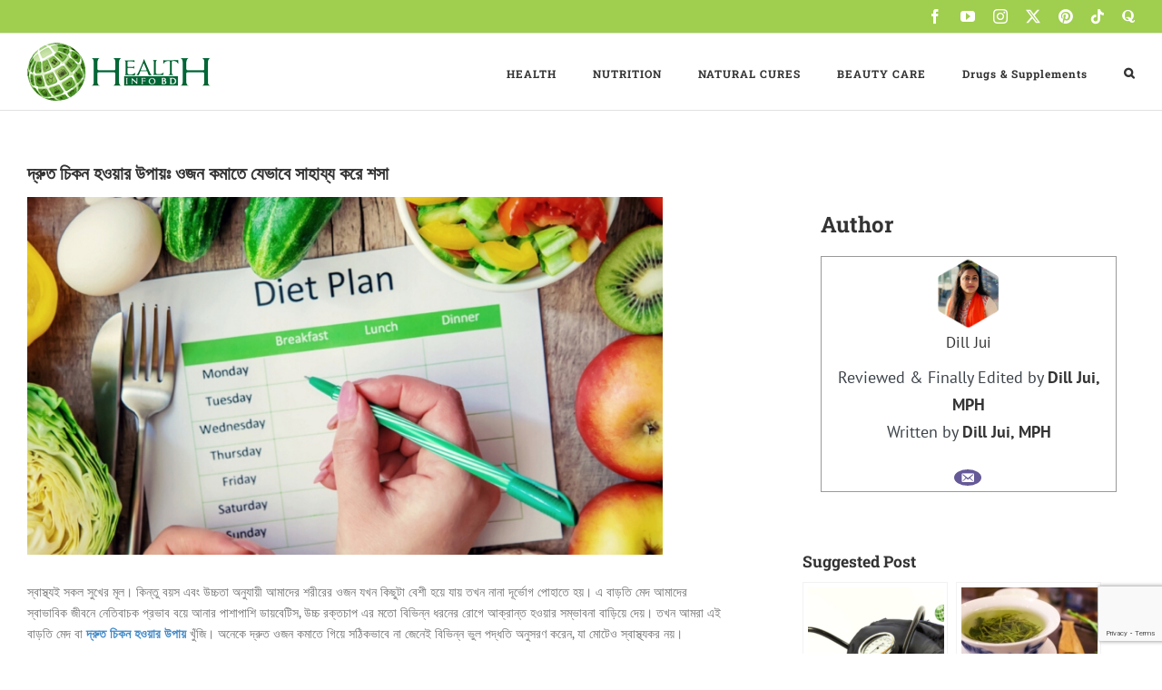

--- FILE ---
content_type: text/html; charset=UTF-8
request_url: https://healthinfobd.com/natural-cures/%E0%A6%A6%E0%A7%8D%E0%A6%B0%E0%A7%81%E0%A6%A4-%E0%A6%9A%E0%A6%BF%E0%A6%95%E0%A6%A8-%E0%A6%B9%E0%A6%93%E0%A6%AF%E0%A6%BC%E0%A6%BE%E0%A6%B0-%E0%A6%89%E0%A6%AA%E0%A6%BE%E0%A6%AF%E0%A6%BC/
body_size: 48793
content:
<!DOCTYPE html>
<html class="avada-html-layout-wide avada-html-header-position-top avada-has-site-width-percent avada-is-100-percent-template avada-has-site-width-100-percent" lang="en-US" prefix="og: http://ogp.me/ns# fb: http://ogp.me/ns/fb#" prefix="og: https://ogp.me/ns#">
<head>
	<meta http-equiv="X-UA-Compatible" content="IE=edge" />
	<meta http-equiv="Content-Type" content="text/html; charset=utf-8"/>
	<meta name="viewport" content="width=device-width, initial-scale=1" />
		<style>img:is([sizes="auto" i], [sizes^="auto," i]) { contain-intrinsic-size: 3000px 1500px }</style>
	
<!-- Search Engine Optimization by Rank Math - https://rankmath.com/ -->
<title>দ্রুত চিকন হওয়ার উপায় - Tips of slim figure Bangla</title>
<meta name="description" content="দ্রুত চিকন হতে চান? মাত্র ৭ দিনে কিভাবে ওজন কমানো যায় ভাবছেন? আপনার খাদ্য তালিকায় যুক্ত করুন শসা । ওজন কমাতে যেভাবে সাহায্য করে শসা তা জানতে পড়ুন আর্টিকেলটি।"/>
<meta name="robots" content="follow, index, max-snippet:-1, max-video-preview:-1, max-image-preview:large"/>
<link rel="canonical" href="https://healthinfobd.com/natural-cures/%e0%a6%a6%e0%a7%8d%e0%a6%b0%e0%a7%81%e0%a6%a4-%e0%a6%9a%e0%a6%bf%e0%a6%95%e0%a6%a8-%e0%a6%b9%e0%a6%93%e0%a6%af%e0%a6%bc%e0%a6%be%e0%a6%b0-%e0%a6%89%e0%a6%aa%e0%a6%be%e0%a6%af%e0%a6%bc/" />
<meta property="og:locale" content="en_US" />
<meta property="og:type" content="article" />
<meta property="og:title" content="দ্রুত চিকন হওয়ার উপায় - Tips of slim figure Bangla" />
<meta property="og:description" content="দ্রুত চিকন হতে চান? মাত্র ৭ দিনে কিভাবে ওজন কমানো যায় ভাবছেন? আপনার খাদ্য তালিকায় যুক্ত করুন শসা । ওজন কমাতে যেভাবে সাহায্য করে শসা তা জানতে পড়ুন আর্টিকেলটি।" />
<meta property="og:url" content="https://healthinfobd.com/natural-cures/%e0%a6%a6%e0%a7%8d%e0%a6%b0%e0%a7%81%e0%a6%a4-%e0%a6%9a%e0%a6%bf%e0%a6%95%e0%a6%a8-%e0%a6%b9%e0%a6%93%e0%a6%af%e0%a6%bc%e0%a6%be%e0%a6%b0-%e0%a6%89%e0%a6%aa%e0%a6%be%e0%a6%af%e0%a6%bc/" />
<meta property="og:site_name" content="Health Tips In Bangla - স্বাস্থ্য পরামর্শ" />
<meta property="article:section" content="NATURAL CURES" />
<meta property="og:updated_time" content="2023-05-24T11:34:41+00:00" />
<meta property="og:image" content="https://healthinfobd.com/wp-content/uploads/2021/09/দ্রুত-চিকন-হওয়ার-উপায়.jpg" />
<meta property="og:image:secure_url" content="https://healthinfobd.com/wp-content/uploads/2021/09/দ্রুত-চিকন-হওয়ার-উপায়.jpg" />
<meta property="og:image:width" content="1030" />
<meta property="og:image:height" content="580" />
<meta property="og:image:alt" content="দ্রুত চিকন হওয়ার উপায়" />
<meta property="og:image:type" content="image/jpeg" />
<meta property="article:published_time" content="2021-09-30T06:36:11+00:00" />
<meta property="article:modified_time" content="2023-05-24T11:34:41+00:00" />
<meta name="twitter:card" content="summary_large_image" />
<meta name="twitter:title" content="দ্রুত চিকন হওয়ার উপায় - Tips of slim figure Bangla" />
<meta name="twitter:description" content="দ্রুত চিকন হতে চান? মাত্র ৭ দিনে কিভাবে ওজন কমানো যায় ভাবছেন? আপনার খাদ্য তালিকায় যুক্ত করুন শসা । ওজন কমাতে যেভাবে সাহায্য করে শসা তা জানতে পড়ুন আর্টিকেলটি।" />
<meta name="twitter:image" content="https://healthinfobd.com/wp-content/uploads/2021/09/দ্রুত-চিকন-হওয়ার-উপায়.jpg" />
<meta name="twitter:label1" content="Written by" />
<meta name="twitter:data1" content="Dill Jui" />
<meta name="twitter:label2" content="Time to read" />
<meta name="twitter:data2" content="16 minutes" />
<script type="application/ld+json" class="rank-math-schema">{"@context":"https://schema.org","@graph":[{"@type":["HealthAndBeautyBusiness","Organization"],"@id":"https://healthinfobd.com/#organization","name":"Dill Jui","url":"https://healthinfobd.com","email":"healthinfobd77@gmail.com","logo":{"@type":"ImageObject","@id":"https://healthinfobd.com/#logo","url":"http://healthinfobd.com/wp-content/uploads/2021/04/Logo-01-sm-2x.png","contentUrl":"http://healthinfobd.com/wp-content/uploads/2021/04/Logo-01-sm-2x.png","caption":"HealthinfoBD","inLanguage":"en-US","width":"405","height":"129"},"openingHours":["Monday,Tuesday,Wednesday,Thursday,Friday,Saturday,Sunday 09:00-17:00"],"image":{"@type":"ImageObject","@id":"https://healthinfobd.com/wp-content/uploads/2022/08/DillJui.png","url":"https://healthinfobd.com/wp-content/uploads/2022/08/DillJui.png","caption":"Dill Jui","inLanguage":"en-US"}},{"@type":"WebSite","@id":"https://healthinfobd.com/#website","url":"https://healthinfobd.com","name":"HealthinfoBD","publisher":{"@id":"https://healthinfobd.com/#organization"},"inLanguage":"en-US"},{"@type":"ImageObject","@id":"https://healthinfobd.com/wp-content/uploads/2021/09/\u09a6\u09cd\u09b0\u09c1\u09a4-\u099a\u09bf\u0995\u09a8-\u09b9\u0993\u09af\u09bc\u09be\u09b0-\u0989\u09aa\u09be\u09af\u09bc.jpg","url":"https://healthinfobd.com/wp-content/uploads/2021/09/\u09a6\u09cd\u09b0\u09c1\u09a4-\u099a\u09bf\u0995\u09a8-\u09b9\u0993\u09af\u09bc\u09be\u09b0-\u0989\u09aa\u09be\u09af\u09bc.jpg","width":"1030","height":"580","caption":"\u09a6\u09cd\u09b0\u09c1\u09a4 \u099a\u09bf\u0995\u09a8 \u09b9\u0993\u09af\u09bc\u09be\u09b0 \u0989\u09aa\u09be\u09af\u09bc","inLanguage":"en-US"},{"@type":"BreadcrumbList","@id":"https://healthinfobd.com/natural-cures/%e0%a6%a6%e0%a7%8d%e0%a6%b0%e0%a7%81%e0%a6%a4-%e0%a6%9a%e0%a6%bf%e0%a6%95%e0%a6%a8-%e0%a6%b9%e0%a6%93%e0%a6%af%e0%a6%bc%e0%a6%be%e0%a6%b0-%e0%a6%89%e0%a6%aa%e0%a6%be%e0%a6%af%e0%a6%bc/#breadcrumb","itemListElement":[{"@type":"ListItem","position":"1","item":{"@id":"https://healthinfobd.com","name":"Home"}},{"@type":"ListItem","position":"2","item":{"@id":"https://healthinfobd.com/natural-cures/%e0%a6%a6%e0%a7%8d%e0%a6%b0%e0%a7%81%e0%a6%a4-%e0%a6%9a%e0%a6%bf%e0%a6%95%e0%a6%a8-%e0%a6%b9%e0%a6%93%e0%a6%af%e0%a6%bc%e0%a6%be%e0%a6%b0-%e0%a6%89%e0%a6%aa%e0%a6%be%e0%a6%af%e0%a6%bc/","name":"\u09a6\u09cd\u09b0\u09c1\u09a4 \u099a\u09bf\u0995\u09a8 \u09b9\u0993\u09af\u09bc\u09be\u09b0 \u0989\u09aa\u09be\u09af\u09bc\u0983 \u0993\u099c\u09a8 \u0995\u09ae\u09be\u09a4\u09c7 \u09af\u09c7\u09ad\u09be\u09ac\u09c7 \u09b8\u09be\u09b9\u09be\u09af\u09cd\u09af \u0995\u09b0\u09c7 \u09b6\u09b8\u09be"}}]},{"@type":"WebPage","@id":"https://healthinfobd.com/natural-cures/%e0%a6%a6%e0%a7%8d%e0%a6%b0%e0%a7%81%e0%a6%a4-%e0%a6%9a%e0%a6%bf%e0%a6%95%e0%a6%a8-%e0%a6%b9%e0%a6%93%e0%a6%af%e0%a6%bc%e0%a6%be%e0%a6%b0-%e0%a6%89%e0%a6%aa%e0%a6%be%e0%a6%af%e0%a6%bc/#webpage","url":"https://healthinfobd.com/natural-cures/%e0%a6%a6%e0%a7%8d%e0%a6%b0%e0%a7%81%e0%a6%a4-%e0%a6%9a%e0%a6%bf%e0%a6%95%e0%a6%a8-%e0%a6%b9%e0%a6%93%e0%a6%af%e0%a6%bc%e0%a6%be%e0%a6%b0-%e0%a6%89%e0%a6%aa%e0%a6%be%e0%a6%af%e0%a6%bc/","name":"\u09a6\u09cd\u09b0\u09c1\u09a4 \u099a\u09bf\u0995\u09a8 \u09b9\u0993\u09af\u09bc\u09be\u09b0 \u0989\u09aa\u09be\u09af\u09bc - Tips of slim figure Bangla","datePublished":"2021-09-30T06:36:11+00:00","dateModified":"2023-05-24T11:34:41+00:00","isPartOf":{"@id":"https://healthinfobd.com/#website"},"primaryImageOfPage":{"@id":"https://healthinfobd.com/wp-content/uploads/2021/09/\u09a6\u09cd\u09b0\u09c1\u09a4-\u099a\u09bf\u0995\u09a8-\u09b9\u0993\u09af\u09bc\u09be\u09b0-\u0989\u09aa\u09be\u09af\u09bc.jpg"},"inLanguage":"en-US","breadcrumb":{"@id":"https://healthinfobd.com/natural-cures/%e0%a6%a6%e0%a7%8d%e0%a6%b0%e0%a7%81%e0%a6%a4-%e0%a6%9a%e0%a6%bf%e0%a6%95%e0%a6%a8-%e0%a6%b9%e0%a6%93%e0%a6%af%e0%a6%bc%e0%a6%be%e0%a6%b0-%e0%a6%89%e0%a6%aa%e0%a6%be%e0%a6%af%e0%a6%bc/#breadcrumb"}},{"@type":"Person","@id":"https://healthinfobd.com/author/dill-jui/","name":"Dill Jui","description":"Reviewed &amp; Finally Edited by <a target=\"_blank\" href=\"https://healthinfobd.com/content-manager/dilljui\"> <b>Dill Jui, MPH</b></a><br />\r\nWritten by <a target=\"_blank\" href=\"https://healthinfobd.com/writer/dilljui\"> <b> Dill Jui, MPH </b> </a>","url":"https://healthinfobd.com/author/dill-jui/","image":{"@type":"ImageObject","@id":"https://healthinfobd.com/wp-content/uploads/2022/08/DillJui.png","url":"https://healthinfobd.com/wp-content/uploads/2022/08/DillJui.png","caption":"Dill Jui","inLanguage":"en-US"}},{"@type":"Article","headline":"\u09a6\u09cd\u09b0\u09c1\u09a4 \u099a\u09bf\u0995\u09a8 \u09b9\u0993\u09af\u09bc\u09be\u09b0 \u0989\u09aa\u09be\u09af\u09bc - Tips of slim figure Bangla","keywords":"\u09a6\u09cd\u09b0\u09c1\u09a4 \u099a\u09bf\u0995\u09a8 \u09b9\u0993\u09af\u09bc\u09be\u09b0 \u0989\u09aa\u09be\u09af\u09bc","datePublished":"2021-09-30T06:36:11+00:00","dateModified":"2023-05-24T11:34:41+00:00","author":{"@id":"https://healthinfobd.com/author/dill-jui/","name":"Dill Jui"},"publisher":{"@id":"https://healthinfobd.com/#organization"},"description":"\u09a6\u09cd\u09b0\u09c1\u09a4 \u099a\u09bf\u0995\u09a8 \u09b9\u09a4\u09c7 \u099a\u09be\u09a8? \u09ae\u09be\u09a4\u09cd\u09b0 \u09ed \u09a6\u09bf\u09a8\u09c7 \u0995\u09bf\u09ad\u09be\u09ac\u09c7 \u0993\u099c\u09a8 \u0995\u09ae\u09be\u09a8\u09cb \u09af\u09be\u09af\u09bc \u09ad\u09be\u09ac\u099b\u09c7\u09a8? \u0986\u09aa\u09a8\u09be\u09b0 \u0996\u09be\u09a6\u09cd\u09af \u09a4\u09be\u09b2\u09bf\u0995\u09be\u09df \u09af\u09c1\u0995\u09cd\u09a4 \u0995\u09b0\u09c1\u09a8 \u09b6\u09b8\u09be \u0964 \u0993\u099c\u09a8 \u0995\u09ae\u09be\u09a4\u09c7 \u09af\u09c7\u09ad\u09be\u09ac\u09c7 \u09b8\u09be\u09b9\u09be\u09af\u09cd\u09af \u0995\u09b0\u09c7 \u09b6\u09b8\u09be \u09a4\u09be \u099c\u09be\u09a8\u09a4\u09c7 \u09aa\u09dc\u09c1\u09a8 \u0986\u09b0\u09cd\u099f\u09bf\u0995\u09c7\u09b2\u099f\u09bf\u0964","name":"\u09a6\u09cd\u09b0\u09c1\u09a4 \u099a\u09bf\u0995\u09a8 \u09b9\u0993\u09af\u09bc\u09be\u09b0 \u0989\u09aa\u09be\u09af\u09bc - Tips of slim figure Bangla","@id":"https://healthinfobd.com/natural-cures/%e0%a6%a6%e0%a7%8d%e0%a6%b0%e0%a7%81%e0%a6%a4-%e0%a6%9a%e0%a6%bf%e0%a6%95%e0%a6%a8-%e0%a6%b9%e0%a6%93%e0%a6%af%e0%a6%bc%e0%a6%be%e0%a6%b0-%e0%a6%89%e0%a6%aa%e0%a6%be%e0%a6%af%e0%a6%bc/#richSnippet","isPartOf":{"@id":"https://healthinfobd.com/natural-cures/%e0%a6%a6%e0%a7%8d%e0%a6%b0%e0%a7%81%e0%a6%a4-%e0%a6%9a%e0%a6%bf%e0%a6%95%e0%a6%a8-%e0%a6%b9%e0%a6%93%e0%a6%af%e0%a6%bc%e0%a6%be%e0%a6%b0-%e0%a6%89%e0%a6%aa%e0%a6%be%e0%a6%af%e0%a6%bc/#webpage"},"image":{"@id":"https://healthinfobd.com/wp-content/uploads/2021/09/\u09a6\u09cd\u09b0\u09c1\u09a4-\u099a\u09bf\u0995\u09a8-\u09b9\u0993\u09af\u09bc\u09be\u09b0-\u0989\u09aa\u09be\u09af\u09bc.jpg"},"inLanguage":"en-US","mainEntityOfPage":{"@id":"https://healthinfobd.com/natural-cures/%e0%a6%a6%e0%a7%8d%e0%a6%b0%e0%a7%81%e0%a6%a4-%e0%a6%9a%e0%a6%bf%e0%a6%95%e0%a6%a8-%e0%a6%b9%e0%a6%93%e0%a6%af%e0%a6%bc%e0%a6%be%e0%a6%b0-%e0%a6%89%e0%a6%aa%e0%a6%be%e0%a6%af%e0%a6%bc/#webpage"}}]}</script>
<!-- /Rank Math WordPress SEO plugin -->

<link rel="alternate" type="application/rss+xml" title="Health Tips In Bangla - স্বাস্থ্য পরামর্শ &raquo; Feed" href="https://healthinfobd.com/feed/" />
<link rel="alternate" type="application/rss+xml" title="Health Tips In Bangla - স্বাস্থ্য পরামর্শ &raquo; Comments Feed" href="https://healthinfobd.com/comments/feed/" />
		
		
		
				<link rel="alternate" type="application/rss+xml" title="Health Tips In Bangla - স্বাস্থ্য পরামর্শ &raquo; দ্রুত চিকন হওয়ার উপায়ঃ ওজন কমাতে যেভাবে সাহায্য করে শসা Comments Feed" href="https://healthinfobd.com/natural-cures/%e0%a6%a6%e0%a7%8d%e0%a6%b0%e0%a7%81%e0%a6%a4-%e0%a6%9a%e0%a6%bf%e0%a6%95%e0%a6%a8-%e0%a6%b9%e0%a6%93%e0%a6%af%e0%a6%bc%e0%a6%be%e0%a6%b0-%e0%a6%89%e0%a6%aa%e0%a6%be%e0%a6%af%e0%a6%bc/feed/" />
					<meta name="description" content="স্বাস্থ্যই সকল সুখের মূল। কিন্তু বয়স এবং উচ্চতা অনুযায়ী আমাদের শরীরের ওজন যখন কিছুটা বেশী হয়ে যায় তখন নানা দূর্ভোগ পোহাতে হয়। এ বাড়তি মেদ আমাদের স্বাভাবিক জীবনে নেতিবাচক প্রভাব বয়ে আনার পাশাপাশি ডায়বেটিস, উচ্চ রক্তচাপ এর মতো বিভিন্ন ধরনের রোগে আক্রান্ত হওয়ার সম্ভাবনা বাড়িয়ে দেয়। তখন আমরা এই বাড়তি মেদ বা"/>
				
		<meta property="og:locale" content="en_US"/>
		<meta property="og:type" content="article"/>
		<meta property="og:site_name" content="Health Tips In Bangla - স্বাস্থ্য পরামর্শ"/>
		<meta property="og:title" content="দ্রুত চিকন হওয়ার উপায় - Tips of slim figure Bangla"/>
				<meta property="og:description" content="স্বাস্থ্যই সকল সুখের মূল। কিন্তু বয়স এবং উচ্চতা অনুযায়ী আমাদের শরীরের ওজন যখন কিছুটা বেশী হয়ে যায় তখন নানা দূর্ভোগ পোহাতে হয়। এ বাড়তি মেদ আমাদের স্বাভাবিক জীবনে নেতিবাচক প্রভাব বয়ে আনার পাশাপাশি ডায়বেটিস, উচ্চ রক্তচাপ এর মতো বিভিন্ন ধরনের রোগে আক্রান্ত হওয়ার সম্ভাবনা বাড়িয়ে দেয়। তখন আমরা এই বাড়তি মেদ বা"/>
				<meta property="og:url" content="https://healthinfobd.com/natural-cures/%e0%a6%a6%e0%a7%8d%e0%a6%b0%e0%a7%81%e0%a6%a4-%e0%a6%9a%e0%a6%bf%e0%a6%95%e0%a6%a8-%e0%a6%b9%e0%a6%93%e0%a6%af%e0%a6%bc%e0%a6%be%e0%a6%b0-%e0%a6%89%e0%a6%aa%e0%a6%be%e0%a6%af%e0%a6%bc/"/>
										<meta property="article:published_time" content="2021-09-30T06:36:11+00:00"/>
							<meta property="article:modified_time" content="2023-05-24T11:34:41+00:00"/>
								<meta name="author" content="Dill Jui"/>
								<meta property="og:image" content="https://healthinfobd.com/wp-content/uploads/2021/09/দ্রুত-চিকন-হওয়ার-উপায়.jpg"/>
		<meta property="og:image:width" content="1030"/>
		<meta property="og:image:height" content="580"/>
		<meta property="og:image:type" content="image/jpeg"/>
				<script type="text/javascript">
/* <![CDATA[ */
window._wpemojiSettings = {"baseUrl":"https:\/\/s.w.org\/images\/core\/emoji\/15.0.3\/72x72\/","ext":".png","svgUrl":"https:\/\/s.w.org\/images\/core\/emoji\/15.0.3\/svg\/","svgExt":".svg","source":{"concatemoji":"https:\/\/healthinfobd.com\/wp-includes\/js\/wp-emoji-release.min.js?ver=6.7.4"}};
/*! This file is auto-generated */
!function(i,n){var o,s,e;function c(e){try{var t={supportTests:e,timestamp:(new Date).valueOf()};sessionStorage.setItem(o,JSON.stringify(t))}catch(e){}}function p(e,t,n){e.clearRect(0,0,e.canvas.width,e.canvas.height),e.fillText(t,0,0);var t=new Uint32Array(e.getImageData(0,0,e.canvas.width,e.canvas.height).data),r=(e.clearRect(0,0,e.canvas.width,e.canvas.height),e.fillText(n,0,0),new Uint32Array(e.getImageData(0,0,e.canvas.width,e.canvas.height).data));return t.every(function(e,t){return e===r[t]})}function u(e,t,n){switch(t){case"flag":return n(e,"\ud83c\udff3\ufe0f\u200d\u26a7\ufe0f","\ud83c\udff3\ufe0f\u200b\u26a7\ufe0f")?!1:!n(e,"\ud83c\uddfa\ud83c\uddf3","\ud83c\uddfa\u200b\ud83c\uddf3")&&!n(e,"\ud83c\udff4\udb40\udc67\udb40\udc62\udb40\udc65\udb40\udc6e\udb40\udc67\udb40\udc7f","\ud83c\udff4\u200b\udb40\udc67\u200b\udb40\udc62\u200b\udb40\udc65\u200b\udb40\udc6e\u200b\udb40\udc67\u200b\udb40\udc7f");case"emoji":return!n(e,"\ud83d\udc26\u200d\u2b1b","\ud83d\udc26\u200b\u2b1b")}return!1}function f(e,t,n){var r="undefined"!=typeof WorkerGlobalScope&&self instanceof WorkerGlobalScope?new OffscreenCanvas(300,150):i.createElement("canvas"),a=r.getContext("2d",{willReadFrequently:!0}),o=(a.textBaseline="top",a.font="600 32px Arial",{});return e.forEach(function(e){o[e]=t(a,e,n)}),o}function t(e){var t=i.createElement("script");t.src=e,t.defer=!0,i.head.appendChild(t)}"undefined"!=typeof Promise&&(o="wpEmojiSettingsSupports",s=["flag","emoji"],n.supports={everything:!0,everythingExceptFlag:!0},e=new Promise(function(e){i.addEventListener("DOMContentLoaded",e,{once:!0})}),new Promise(function(t){var n=function(){try{var e=JSON.parse(sessionStorage.getItem(o));if("object"==typeof e&&"number"==typeof e.timestamp&&(new Date).valueOf()<e.timestamp+604800&&"object"==typeof e.supportTests)return e.supportTests}catch(e){}return null}();if(!n){if("undefined"!=typeof Worker&&"undefined"!=typeof OffscreenCanvas&&"undefined"!=typeof URL&&URL.createObjectURL&&"undefined"!=typeof Blob)try{var e="postMessage("+f.toString()+"("+[JSON.stringify(s),u.toString(),p.toString()].join(",")+"));",r=new Blob([e],{type:"text/javascript"}),a=new Worker(URL.createObjectURL(r),{name:"wpTestEmojiSupports"});return void(a.onmessage=function(e){c(n=e.data),a.terminate(),t(n)})}catch(e){}c(n=f(s,u,p))}t(n)}).then(function(e){for(var t in e)n.supports[t]=e[t],n.supports.everything=n.supports.everything&&n.supports[t],"flag"!==t&&(n.supports.everythingExceptFlag=n.supports.everythingExceptFlag&&n.supports[t]);n.supports.everythingExceptFlag=n.supports.everythingExceptFlag&&!n.supports.flag,n.DOMReady=!1,n.readyCallback=function(){n.DOMReady=!0}}).then(function(){return e}).then(function(){var e;n.supports.everything||(n.readyCallback(),(e=n.source||{}).concatemoji?t(e.concatemoji):e.wpemoji&&e.twemoji&&(t(e.twemoji),t(e.wpemoji)))}))}((window,document),window._wpemojiSettings);
/* ]]> */
</script>
<style id='wp-emoji-styles-inline-css' type='text/css'>

	img.wp-smiley, img.emoji {
		display: inline !important;
		border: none !important;
		box-shadow: none !important;
		height: 1em !important;
		width: 1em !important;
		margin: 0 0.07em !important;
		vertical-align: -0.1em !important;
		background: none !important;
		padding: 0 !important;
	}
</style>
<link rel='stylesheet' id='email-subscribers-css' href='https://healthinfobd.com/wp-content/plugins/email-subscribers/lite/public/css/email-subscribers-public.css?ver=5.7.51' type='text/css' media='all' />
<link rel='stylesheet' id='ez-toc-css' href='https://healthinfobd.com/wp-content/plugins/easy-table-of-contents/assets/css/screen.min.css?ver=2.0.72' type='text/css' media='all' />
<style id='ez-toc-inline-css' type='text/css'>
div#ez-toc-container .ez-toc-title {font-size: 120%;}div#ez-toc-container .ez-toc-title {font-weight: 500;}div#ez-toc-container ul li {font-size: 95%;}div#ez-toc-container ul li {font-weight: 500;}div#ez-toc-container nav ul ul li {font-size: 90%;}div#ez-toc-container {background: #fff;border: 1px solid #ddd;}div#ez-toc-container p.ez-toc-title , #ez-toc-container .ez_toc_custom_title_icon , #ez-toc-container .ez_toc_custom_toc_icon {color: #999;}div#ez-toc-container ul.ez-toc-list a {color: #428bca;}div#ez-toc-container ul.ez-toc-list a:hover {color: #2a6496;}div#ez-toc-container ul.ez-toc-list a:visited {color: #428bca;}
.ez-toc-container-direction {direction: ltr;}.ez-toc-counter ul{counter-reset: item ;}.ez-toc-counter nav ul li a::before {content: counters(item, '.', decimal) '. ';display: inline-block;counter-increment: item;flex-grow: 0;flex-shrink: 0;margin-right: .2em; float: left; }.ez-toc-widget-direction {direction: ltr;}.ez-toc-widget-container ul{counter-reset: item ;}.ez-toc-widget-container nav ul li a::before {content: counters(item, '.', decimal) '. ';display: inline-block;counter-increment: item;flex-grow: 0;flex-shrink: 0;margin-right: .2em; float: left; }
</style>
<link rel='stylesheet' id='tablepress-default-css' href='https://healthinfobd.com/wp-content/plugins/tablepress/css/build/default.css?ver=3.0.3' type='text/css' media='all' />
<link rel='stylesheet' id='fusion-dynamic-css-css' href='https://healthinfobd.com/wp-content/uploads/fusion-styles/fd60e9b119fe7275da1ec599d2f6d6ee.min.css?ver=3.11.14' type='text/css' media='all' />
<!--n2css--><!--n2js--><script type="text/javascript" src="https://healthinfobd.com/wp-includes/js/jquery/jquery.min.js?ver=3.7.1" id="jquery-core-js"></script>
<script type="text/javascript" src="https://healthinfobd.com/wp-includes/js/jquery/jquery-migrate.min.js?ver=3.4.1" id="jquery-migrate-js"></script>
<link rel="https://api.w.org/" href="https://healthinfobd.com/wp-json/" /><link rel="alternate" title="JSON" type="application/json" href="https://healthinfobd.com/wp-json/wp/v2/posts/12831" /><link rel="EditURI" type="application/rsd+xml" title="RSD" href="https://healthinfobd.com/xmlrpc.php?rsd" />
<meta name="generator" content="WordPress 6.7.4" />
<link rel='shortlink' href='https://healthinfobd.com/?p=12831' />
<link rel="alternate" title="oEmbed (JSON)" type="application/json+oembed" href="https://healthinfobd.com/wp-json/oembed/1.0/embed?url=https%3A%2F%2Fhealthinfobd.com%2Fnatural-cures%2F%25e0%25a6%25a6%25e0%25a7%258d%25e0%25a6%25b0%25e0%25a7%2581%25e0%25a6%25a4-%25e0%25a6%259a%25e0%25a6%25bf%25e0%25a6%2595%25e0%25a6%25a8-%25e0%25a6%25b9%25e0%25a6%2593%25e0%25a6%25af%25e0%25a6%25bc%25e0%25a6%25be%25e0%25a6%25b0-%25e0%25a6%2589%25e0%25a6%25aa%25e0%25a6%25be%25e0%25a6%25af%25e0%25a6%25bc%2F" />
<link rel="alternate" title="oEmbed (XML)" type="text/xml+oembed" href="https://healthinfobd.com/wp-json/oembed/1.0/embed?url=https%3A%2F%2Fhealthinfobd.com%2Fnatural-cures%2F%25e0%25a6%25a6%25e0%25a7%258d%25e0%25a6%25b0%25e0%25a7%2581%25e0%25a6%25a4-%25e0%25a6%259a%25e0%25a6%25bf%25e0%25a6%2595%25e0%25a6%25a8-%25e0%25a6%25b9%25e0%25a6%2593%25e0%25a6%25af%25e0%25a6%25bc%25e0%25a6%25be%25e0%25a6%25b0-%25e0%25a6%2589%25e0%25a6%25aa%25e0%25a6%25be%25e0%25a6%25af%25e0%25a6%25bc%2F&#038;format=xml" />
		<script type="text/javascript">
			//<![CDATA[
			var show_msg = '1';
			if (show_msg !== '0') {
				var options = {view_src: "View Source is disabled!", inspect_elem: "Inspect Element is disabled!", right_click: "Right click is disabled!", copy_cut_paste_content: "Cut/Copy/Paste is disabled!", image_drop: "Image Drag-n-Drop is disabled!" }
			} else {
				var options = '';
			}

         	function nocontextmenu(e) { return false; }
         	document.oncontextmenu = nocontextmenu;
         	document.ondragstart = function() { return false;}

			document.onmousedown = function (event) {
				event = (event || window.event);
				if (event.keyCode === 123) {
					if (show_msg !== '0') {show_toast('inspect_elem');}
					return false;
				}
			}
			document.onkeydown = function (event) {
				event = (event || window.event);
				//alert(event.keyCode);   return false;
				if (event.keyCode === 123 ||
						event.ctrlKey && event.shiftKey && event.keyCode === 73 ||
						event.ctrlKey && event.shiftKey && event.keyCode === 75) {
					if (show_msg !== '0') {show_toast('inspect_elem');}
					return false;
				}
				if (event.ctrlKey && event.keyCode === 85) {
					if (show_msg !== '0') {show_toast('view_src');}
					return false;
				}
			}
			function addMultiEventListener(element, eventNames, listener) {
				var events = eventNames.split(' ');
				for (var i = 0, iLen = events.length; i < iLen; i++) {
					element.addEventListener(events[i], function (e) {
						e.preventDefault();
						if (show_msg !== '0') {
							show_toast(listener);
						}
					});
				}
			}
			addMultiEventListener(document, 'contextmenu', 'right_click');
			addMultiEventListener(document, 'cut copy paste print', 'copy_cut_paste_content');
			addMultiEventListener(document, 'drag drop', 'image_drop');
			function show_toast(text) {
				var x = document.getElementById("amm_drcfw_toast_msg");
				x.innerHTML = eval('options.' + text);
				x.className = "show";
				setTimeout(function () {
					x.className = x.className.replace("show", "")
				}, 3000);
			}
		//]]>
		</script>
		<style type="text/css">body * :not(input):not(textarea){user-select:none !important; -webkit-touch-callout: none !important;  -webkit-user-select: none !important; -moz-user-select:none !important; -khtml-user-select:none !important; -ms-user-select: none !important;}#amm_drcfw_toast_msg{visibility:hidden;min-width:250px;margin-left:-125px;background-color:#333;color:#fff;text-align:center;border-radius:2px;padding:16px;position:fixed;z-index:999;left:50%;bottom:30px;font-size:17px}#amm_drcfw_toast_msg.show{visibility:visible;-webkit-animation:fadein .5s,fadeout .5s 2.5s;animation:fadein .5s,fadeout .5s 2.5s}@-webkit-keyframes fadein{from{bottom:0;opacity:0}to{bottom:30px;opacity:1}}@keyframes fadein{from{bottom:0;opacity:0}to{bottom:30px;opacity:1}}@-webkit-keyframes fadeout{from{bottom:30px;opacity:1}to{bottom:0;opacity:0}}@keyframes fadeout{from{bottom:30px;opacity:1}to{bottom:0;opacity:0}}</style>
		

<!-- This site is optimized with the Schema plugin v1.7.9.6 - https://schema.press -->
<script type="application/ld+json">{"@context":"https:\/\/schema.org\/","@type":"BlogPosting","mainEntityOfPage":{"@type":"WebPage","@id":"https:\/\/healthinfobd.com\/natural-cures\/%e0%a6%a6%e0%a7%8d%e0%a6%b0%e0%a7%81%e0%a6%a4-%e0%a6%9a%e0%a6%bf%e0%a6%95%e0%a6%a8-%e0%a6%b9%e0%a6%93%e0%a6%af%e0%a6%bc%e0%a6%be%e0%a6%b0-%e0%a6%89%e0%a6%aa%e0%a6%be%e0%a6%af%e0%a6%bc\/"},"url":"https:\/\/healthinfobd.com\/natural-cures\/%e0%a6%a6%e0%a7%8d%e0%a6%b0%e0%a7%81%e0%a6%a4-%e0%a6%9a%e0%a6%bf%e0%a6%95%e0%a6%a8-%e0%a6%b9%e0%a6%93%e0%a6%af%e0%a6%bc%e0%a6%be%e0%a6%b0-%e0%a6%89%e0%a6%aa%e0%a6%be%e0%a6%af%e0%a6%bc\/","headline":" দ্রুত চিকন হওয়ার উপায়ঃ ওজন কমাতে...","datePublished":"2021-09-30T06:36:11+00:00","dateModified":"2023-05-24T11:34:41+00:00","publisher":{"@type":"Organization","@id":"https:\/\/healthinfobd.com\/#organization","name":"Health Tips In Bangla - স্বাস্থ্য পরামর্শ","logo":{"@type":"ImageObject","url":"https:\/\/healthinfobd.com\/wp-content\/uploads\/2022\/02\/healthinfobd.png","width":600,"height":60}},"image":{"@type":"ImageObject","url":"https:\/\/healthinfobd.com\/wp-content\/uploads\/2021\/09\/দ্রুত-চিকন-হওয়ার-উপায়.jpg","width":1030,"height":580},"articleSection":"NATURAL CURES","description":"স্বাস্থ্যই সকল সুখের মূল। কিন্তু বয়স এবং উচ্চতা অনুযায়ী আমাদের শরীরের ওজন যখন কিছুটা বেশী হয়ে যায় তখন নানা...","author":{"@type":"Person","name":"Dill Jui","url":"https:\/\/healthinfobd.com\/author\/\/","image":{"@type":"ImageObject","url":"https:\/\/secure.gravatar.com\/avatar\/b634837dbe1fd4d3e661ffae203ba831?s=96&d=mm&r=g","height":96,"width":96}}}</script>

<style type="text/css" id="css-fb-visibility">@media screen and (max-width: 640px){.fusion-no-small-visibility{display:none !important;}body .sm-text-align-center{text-align:center !important;}body .sm-text-align-left{text-align:left !important;}body .sm-text-align-right{text-align:right !important;}body .sm-flex-align-center{justify-content:center !important;}body .sm-flex-align-flex-start{justify-content:flex-start !important;}body .sm-flex-align-flex-end{justify-content:flex-end !important;}body .sm-mx-auto{margin-left:auto !important;margin-right:auto !important;}body .sm-ml-auto{margin-left:auto !important;}body .sm-mr-auto{margin-right:auto !important;}body .fusion-absolute-position-small{position:absolute;top:auto;width:100%;}.awb-sticky.awb-sticky-small{ position: sticky; top: var(--awb-sticky-offset,0); }}@media screen and (min-width: 641px) and (max-width: 1024px){.fusion-no-medium-visibility{display:none !important;}body .md-text-align-center{text-align:center !important;}body .md-text-align-left{text-align:left !important;}body .md-text-align-right{text-align:right !important;}body .md-flex-align-center{justify-content:center !important;}body .md-flex-align-flex-start{justify-content:flex-start !important;}body .md-flex-align-flex-end{justify-content:flex-end !important;}body .md-mx-auto{margin-left:auto !important;margin-right:auto !important;}body .md-ml-auto{margin-left:auto !important;}body .md-mr-auto{margin-right:auto !important;}body .fusion-absolute-position-medium{position:absolute;top:auto;width:100%;}.awb-sticky.awb-sticky-medium{ position: sticky; top: var(--awb-sticky-offset,0); }}@media screen and (min-width: 1025px){.fusion-no-large-visibility{display:none !important;}body .lg-text-align-center{text-align:center !important;}body .lg-text-align-left{text-align:left !important;}body .lg-text-align-right{text-align:right !important;}body .lg-flex-align-center{justify-content:center !important;}body .lg-flex-align-flex-start{justify-content:flex-start !important;}body .lg-flex-align-flex-end{justify-content:flex-end !important;}body .lg-mx-auto{margin-left:auto !important;margin-right:auto !important;}body .lg-ml-auto{margin-left:auto !important;}body .lg-mr-auto{margin-right:auto !important;}body .fusion-absolute-position-large{position:absolute;top:auto;width:100%;}.awb-sticky.awb-sticky-large{ position: sticky; top: var(--awb-sticky-offset,0); }}</style><style type="text/css" id="custom-background-css">
body.custom-background { background-color: #000000; }
</style>
	<link rel="icon" href="https://healthinfobd.com/wp-content/uploads/2021/04/Fevicon-Light-64x64-1.png" sizes="32x32" />
<link rel="icon" href="https://healthinfobd.com/wp-content/uploads/2021/04/Fevicon-Light-64x64-1.png" sizes="192x192" />
<link rel="apple-touch-icon" href="https://healthinfobd.com/wp-content/uploads/2021/04/Fevicon-Light-64x64-1.png" />
<meta name="msapplication-TileImage" content="https://healthinfobd.com/wp-content/uploads/2021/04/Fevicon-Light-64x64-1.png" />
		<style type="text/css" id="wp-custom-css">
			blockquote a{
	color:#006838;
}

.post-content a{color:#428bca;}
.fusion-date-and-formats {
    float: left;
    margin-right: 17px;
    width: 82px;
    text-align: center;
    display: none;
}
.avada-page-titlebar-wrapper{
	display:none;
}

.fusion-body .fusion-flex-container.fusion-builder-row-1 {
    padding-top: 0px;
    margin-top: -55px;
    padding-right: 30px;
    margin-bottom: 64px;
    padding-left: 30px;
    min-height: 300px;
}

.post {
    margin-bottom: 20px;
}
.fusion-blog-layout-large-alternate .fusion-post-content-container, .fusion-blog-layout-medium-alternate .fusion-post-content-container {
    margin-top: 10px;
}
.fusion-image-wrapper:hover .fusion-rollover {
    opacity: 1;
    transform: translateX(0);
    
}
.fusion-blog-layout-medium .fusion-post-slideshow, .fusion-blog-layout-medium-alternate .fusion-post-slideshow {
    margin-right: 25px;
    width: 200px!important;
    margin-bottom: 0;
}
.read-more-btn{
	
}
.fusion-post-content-container{
	margin-top:-15px;
}
.fusion-rollover-categories{
	display:none;
}
.fusion-rollover-link{
margin-top: 6px;
}
.fusion-rollover-gallery{
	margin-top: 6px;
}
.fusion-rollover-title{
	font-size:12px!important;
}

.fusion-rollover-title h4{
	margin-top:50px;
}
.fusion-post-medium{
	margin-bottom: 30px!important;
}
.slides img{
	width:700px!important;
	height:auto!important;
}		</style>
				<script type="text/javascript">
			var doc = document.documentElement;
			doc.setAttribute( 'data-useragent', navigator.userAgent );
		</script>
		<!-- Global site tag (gtag.js) - Google Analytics -->
<script async src="https://www.googletagmanager.com/gtag/js?id=UA-159295951-1"></script>
<script>
  window.dataLayer = window.dataLayer || [];
  function gtag(){dataLayer.push(arguments);}
  gtag('js', new Date());

  gtag('config', 'UA-159295951-1');
</script>
	</head>

<body class="post-template-default single single-post postid-12831 single-format-standard custom-background has-sidebar fusion-image-hovers fusion-pagination-sizing fusion-button_type-flat fusion-button_span-no fusion-button_gradient-linear avada-image-rollover-circle-yes avada-image-rollover-yes avada-image-rollover-direction-left fusion-body ltr fusion-sticky-header no-tablet-sticky-header no-mobile-sticky-header no-mobile-slidingbar no-desktop-totop no-mobile-totop avada-has-rev-slider-styles fusion-disable-outline fusion-sub-menu-slide mobile-logo-pos-left layout-wide-mode avada-has-boxed-modal-shadow- layout-scroll-offset-full avada-has-zero-margin-offset-top fusion-top-header menu-text-align-center mobile-menu-design-modern fusion-show-pagination-text fusion-header-layout-v3 avada-responsive avada-footer-fx-none avada-menu-highlight-style-bar fusion-search-form-clean fusion-main-menu-search-overlay fusion-avatar-square avada-dropdown-styles avada-blog-layout-grid avada-blog-archive-layout-medium alternate avada-header-shadow-no avada-menu-icon-position-left avada-has-megamenu-shadow avada-has-mainmenu-dropdown-divider avada-has-mobile-menu-search avada-has-main-nav-search-icon avada-has-breadcrumb-mobile-hidden avada-has-titlebar-bar_and_content avada-has-pagination-padding avada-flyout-menu-direction-fade avada-ec-views-v1" data-awb-post-id="12831">
		<a class="skip-link screen-reader-text" href="#content">Skip to content</a>

	<div id="boxed-wrapper">
		
		<div id="wrapper" class="fusion-wrapper">
			<div id="home" style="position:relative;top:-1px;"></div>
							
					
			<header class="fusion-header-wrapper">
				<div class="fusion-header-v3 fusion-logo-alignment fusion-logo-left fusion-sticky-menu- fusion-sticky-logo- fusion-mobile-logo-  fusion-mobile-menu-design-modern">
					
<div class="fusion-secondary-header">
	<div class="fusion-row">
							<div class="fusion-alignright">
				<div class="fusion-social-links-header"><div class="fusion-social-networks"><div class="fusion-social-networks-wrapper"><a  class="fusion-social-network-icon fusion-tooltip fusion-facebook awb-icon-facebook" style data-placement="right" data-title="Facebook" data-toggle="tooltip" title="Facebook" href="https://www.facebook.com/healthinfobd77" target="_blank" rel="noreferrer"><span class="screen-reader-text">Facebook</span></a><a  class="fusion-social-network-icon fusion-tooltip fusion-youtube awb-icon-youtube" style data-placement="right" data-title="YouTube" data-toggle="tooltip" title="YouTube" href="https://www.youtube.com/healthinfobd" target="_blank" rel="noopener noreferrer"><span class="screen-reader-text">YouTube</span></a><a  class="fusion-social-network-icon fusion-tooltip fusion-instagram awb-icon-instagram" style data-placement="right" data-title="Instagram" data-toggle="tooltip" title="Instagram" href="https://www.instagram.com/healthinfobd77" target="_blank" rel="noopener noreferrer"><span class="screen-reader-text">Instagram</span></a><a  class="fusion-social-network-icon fusion-tooltip fusion-twitter awb-icon-twitter" style data-placement="right" data-title="X" data-toggle="tooltip" title="X" href="https://www.twitter.com/healthinfobd" target="_blank" rel="noopener noreferrer"><span class="screen-reader-text">X</span></a><a  class="fusion-social-network-icon fusion-tooltip fa-pinterest fab" style data-placement="right" data-title="Pinterest" data-toggle="tooltip" title="Pinterest" href="https://www.pinterest.se/healthinfobd" target="_blank" rel="noopener noreferrer"><span class="screen-reader-text">Pinterest</span></a><a  class="fusion-social-network-icon fusion-tooltip fa-tiktok fab" style data-placement="right" data-title="Tiktok" data-toggle="tooltip" title="Tiktok" href="https://tiktok.com/@healthinfobd77" target="_blank" rel="noopener noreferrer"><span class="screen-reader-text">Tiktok</span></a><a  class="fusion-social-network-icon fusion-tooltip fa-quora fab fusion-last-social-icon" style data-placement="right" data-title="Blogger" data-toggle="tooltip" title="Blogger" href="https://bn.quora.com/profile/Healthinfobd" target="_blank" rel="noopener noreferrer"><span class="screen-reader-text">Blogger</span></a></div></div></div>			</div>
			</div>
</div>
<div class="fusion-header-sticky-height"></div>
<div class="fusion-header">
	<div class="fusion-row">
					<div class="fusion-logo" data-margin-top="10px" data-margin-bottom="10px" data-margin-left="0px" data-margin-right="0px">
			<a class="fusion-logo-link"  href="https://healthinfobd.com" >

						<!-- standard logo -->
			<img src="https://healthinfobd.com/wp-content/uploads/2021/04/Logo-01-sm.png" srcset="https://healthinfobd.com/wp-content/uploads/2021/04/Logo-01-sm.png 1x, https://healthinfobd.com/wp-content/uploads/2021/04/Logo-01-sm-2x.png 2x" width="202" height="64" style="max-height:64px;height:auto;" alt="Health Tips In Bangla &#8211; স্বাস্থ্য পরামর্শ Logo" data-retina_logo_url="https://healthinfobd.com/wp-content/uploads/2021/04/Logo-01-sm-2x.png" class="fusion-standard-logo" />

			
					</a>
		</div>		<nav class="fusion-main-menu" aria-label="Main Menu"><div class="fusion-overlay-search">		<form role="search" class="searchform fusion-search-form  fusion-search-form-clean" method="get" action="https://healthinfobd.com/">
			<div class="fusion-search-form-content">

				
				<div class="fusion-search-field search-field">
					<label><span class="screen-reader-text">Search for:</span>
													<input type="search" value="" name="s" class="s" placeholder="Search..." required aria-required="true" aria-label="Search..."/>
											</label>
				</div>
				<div class="fusion-search-button search-button">
					<input type="submit" class="fusion-search-submit searchsubmit" aria-label="Search" value="&#xf002;" />
									</div>

				
			</div>


			
		</form>
		<div class="fusion-search-spacer"></div><a href="#" role="button" aria-label="Close Search" class="fusion-close-search"></a></div><ul id="menu-header-menu" class="fusion-menu"><li  id="menu-item-16562"  class="menu-item menu-item-type-post_type menu-item-object-page menu-item-has-children menu-item-16562 fusion-dropdown-menu"  data-item-id="16562"><a  href="https://healthinfobd.com/health/" class="fusion-bar-highlight"><span class="menu-text">HEALTH</span></a><ul class="sub-menu"><li  id="menu-item-16592"  class="menu-item menu-item-type-post_type menu-item-object-page menu-item-16592 fusion-dropdown-submenu" ><a  href="https://healthinfobd.com/health/disease/" class="fusion-bar-highlight"><span>Disease &#038; Health Problem</span></a></li><li  id="menu-item-16593"  class="menu-item menu-item-type-post_type menu-item-object-page menu-item-16593 fusion-dropdown-submenu" ><a  href="https://healthinfobd.com/health/family-pregnancy/" class="fusion-bar-highlight"><span>Family &#038; Pregnancy</span></a></li><li  id="menu-item-16594"  class="menu-item menu-item-type-post_type menu-item-object-page menu-item-16594 fusion-dropdown-submenu" ><a  href="https://healthinfobd.com/health/men/" class="fusion-bar-highlight"><span>Men’s Health</span></a></li><li  id="menu-item-16595"  class="menu-item menu-item-type-post_type menu-item-object-page menu-item-16595 fusion-dropdown-submenu" ><a  href="https://healthinfobd.com/health/women/" class="fusion-bar-highlight"><span>Women’s Health</span></a></li><li  id="menu-item-16596"  class="menu-item menu-item-type-post_type menu-item-object-page menu-item-16596 fusion-dropdown-submenu" ><a  href="https://healthinfobd.com/health/lifestyle/" class="fusion-bar-highlight"><span>Healthy Lifestyle</span></a></li><li  id="menu-item-16597"  class="menu-item menu-item-type-post_type menu-item-object-page menu-item-16597 fusion-dropdown-submenu" ><a  href="https://healthinfobd.com/health/tricks-tips/" class="fusion-bar-highlight"><span>Healthy Tricks &#038; Tips</span></a></li></ul></li><li  id="menu-item-16563"  class="menu-item menu-item-type-post_type menu-item-object-page menu-item-16563"  data-item-id="16563"><a  href="https://healthinfobd.com/nutrition" class="fusion-bar-highlight"><span class="menu-text">NUTRITION</span></a></li><li  id="menu-item-16564"  class="menu-item menu-item-type-post_type menu-item-object-page menu-item-16564"  data-item-id="16564"><a  href="https://healthinfobd.com/natural-cures/" class="fusion-bar-highlight"><span class="menu-text">NATURAL CURES</span></a></li><li  id="menu-item-16565"  class="menu-item menu-item-type-post_type menu-item-object-page menu-item-has-children menu-item-16565 fusion-dropdown-menu"  data-item-id="16565"><a  href="https://healthinfobd.com/beauty/" class="fusion-bar-highlight"><span class="menu-text">BEAUTY CARE</span></a><ul class="sub-menu"><li  id="menu-item-16615"  class="menu-item menu-item-type-post_type menu-item-object-page menu-item-16615 fusion-dropdown-submenu" ><a  href="https://healthinfobd.com/beauty/face/" class="fusion-bar-highlight"><span>Face Care</span></a></li><li  id="menu-item-16614"  class="menu-item menu-item-type-post_type menu-item-object-page menu-item-16614 fusion-dropdown-submenu" ><a  href="https://healthinfobd.com/beauty/hair/" class="fusion-bar-highlight"><span>Hair Care</span></a></li><li  id="menu-item-16616"  class="menu-item menu-item-type-post_type menu-item-object-page menu-item-16616 fusion-dropdown-submenu" ><a  href="https://healthinfobd.com/beauty/skin/" class="fusion-bar-highlight"><span>Skin Care</span></a></li></ul></li><li  id="menu-item-16566"  class="menu-item menu-item-type-post_type menu-item-object-page menu-item-has-children menu-item-16566 fusion-dropdown-menu"  data-item-id="16566"><a  href="https://healthinfobd.com/rx/" class="fusion-bar-highlight"><span class="menu-text">Drugs &#038; Supplements</span></a><ul class="sub-menu"><li  id="menu-item-16621"  class="menu-item menu-item-type-post_type menu-item-object-page menu-item-16621 fusion-dropdown-submenu" ><a  href="https://healthinfobd.com/rx/drugs/" class="fusion-bar-highlight"><span>Drugs</span></a></li><li  id="menu-item-16620"  class="menu-item menu-item-type-post_type menu-item-object-page menu-item-16620 fusion-dropdown-submenu" ><a  href="https://healthinfobd.com/rx/supplements/" class="fusion-bar-highlight"><span>Supplements</span></a></li><li  id="menu-item-16618"  class="menu-item menu-item-type-post_type menu-item-object-page menu-item-16618 fusion-dropdown-submenu" ><a  href="https://healthinfobd.com/rx/pregnancy/" class="fusion-bar-highlight"><span>Medications in Pregnancy</span></a></li><li  id="menu-item-16619"  class="menu-item menu-item-type-post_type menu-item-object-page menu-item-16619 fusion-dropdown-submenu" ><a  href="https://healthinfobd.com/rx/management/" class="fusion-bar-highlight"><span>Medications Management</span></a></li><li  id="menu-item-16617"  class="menu-item menu-item-type-post_type menu-item-object-page menu-item-16617 fusion-dropdown-submenu" ><a  href="https://healthinfobd.com/rx/abuse/" class="fusion-bar-highlight"><span>Commonly Abused Drugs</span></a></li></ul></li><li class="fusion-custom-menu-item fusion-main-menu-search fusion-search-overlay"><a class="fusion-main-menu-icon fusion-bar-highlight" href="#" aria-label="Search" data-title="Search" title="Search" role="button" aria-expanded="false"></a></li></ul></nav>	<div class="fusion-mobile-menu-icons">
							<a href="#" class="fusion-icon awb-icon-bars" aria-label="Toggle mobile menu" aria-expanded="false"></a>
		
					<a href="#" class="fusion-icon awb-icon-search" aria-label="Toggle mobile search"></a>
		
		
			</div>

<nav class="fusion-mobile-nav-holder fusion-mobile-menu-text-align-left" aria-label="Main Menu Mobile"></nav>

		
<div class="fusion-clearfix"></div>
<div class="fusion-mobile-menu-search">
			<form role="search" class="searchform fusion-search-form  fusion-search-form-clean" method="get" action="https://healthinfobd.com/">
			<div class="fusion-search-form-content">

				
				<div class="fusion-search-field search-field">
					<label><span class="screen-reader-text">Search for:</span>
													<input type="search" value="" name="s" class="s" placeholder="Search..." required aria-required="true" aria-label="Search..."/>
											</label>
				</div>
				<div class="fusion-search-button search-button">
					<input type="submit" class="fusion-search-submit searchsubmit" aria-label="Search" value="&#xf002;" />
									</div>

				
			</div>


			
		</form>
		</div>
			</div>
</div>
				</div>
				<div class="fusion-clearfix"></div>
			</header>
								
							<div id="sliders-container" class="fusion-slider-visibility">
					</div>
				
					
							
			<section class="avada-page-titlebar-wrapper" aria-label="Page Title Bar">
	<div class="fusion-page-title-bar fusion-page-title-bar-none fusion-page-title-bar-center">
		<div class="fusion-page-title-row">
			<div class="fusion-page-title-wrapper">
				<div class="fusion-page-title-captions">

																							<h1 class="entry-title">দ্রুত চিকন হওয়ার উপায়ঃ ওজন কমাতে যেভাবে সাহায্য করে শসা</h1>

											
																		<div class="fusion-page-title-secondary">
								<nav class="fusion-breadcrumbs" aria-label="Breadcrumb"><nav aria-label="breadcrumbs" class="rank-math-breadcrumb"><p><a href="https://healthinfobd.com">Home</a><span class="separator"> &raquo; </span><span class="last">দ্রুত চিকন হওয়ার উপায়ঃ ওজন কমাতে যেভাবে সাহায্য করে শসা</span></p></nav></nav>							</div>
											
				</div>

				
			</div>
		</div>
	</div>
</section>

						<main id="main" class="clearfix width-100">
				<div class="fusion-row" style="max-width:100%;">

<section id="content" style="float: left;">
	
					<article id="post-12831" class="post post-12831 type-post status-publish format-standard has-post-thumbnail hentry category-natural-cures">
																		<h2 class="entry-title fusion-post-title">দ্রুত চিকন হওয়ার উপায়ঃ ওজন কমাতে যেভাবে সাহায্য করে শসা</h2>							
														<div class="fusion-flexslider flexslider fusion-flexslider-loading post-slideshow fusion-post-slideshow">
				<ul class="slides">
																<li>
																																<a href="https://healthinfobd.com/wp-content/uploads/2021/09/দ্রুত-চিকন-হওয়ার-উপায়.jpg" data-rel="iLightbox[gallery12831]" title="দ্রুত চিকন হওয়ার উপায়" data-title="দ্রুত চিকন হওয়ার উপায়" data-caption="দ্রুত চিকন হওয়ার উপায়" aria-label="দ্রুত চিকন হওয়ার উপায়">
										<span class="screen-reader-text">View Larger Image</span>
										<img width="1030" height="580" src="https://healthinfobd.com/wp-content/uploads/2021/09/দ্রুত-চিকন-হওয়ার-উপায়.jpg" class="attachment-full size-full lazyload wp-post-image" alt="দ্রুত চিকন হওয়ার উপায়" decoding="async" fetchpriority="high" srcset="data:image/svg+xml,%3Csvg%20xmlns%3D%27http%3A%2F%2Fwww.w3.org%2F2000%2Fsvg%27%20width%3D%271030%27%20height%3D%27580%27%20viewBox%3D%270%200%201030%20580%27%3E%3Crect%20width%3D%271030%27%20height%3D%27580%27%20fill-opacity%3D%220%22%2F%3E%3C%2Fsvg%3E" data-orig-src="https://healthinfobd.com/wp-content/uploads/2021/09/দ্রুত-চিকন-হওয়ার-উপায়.jpg" data-srcset="https://healthinfobd.com/wp-content/uploads/2021/09/দ্রুত-চিকন-হওয়ার-উপায়-200x113.jpg 200w, https://healthinfobd.com/wp-content/uploads/2021/09/দ্রুত-চিকন-হওয়ার-উপায়-400x225.jpg 400w, https://healthinfobd.com/wp-content/uploads/2021/09/দ্রুত-চিকন-হওয়ার-উপায়-600x338.jpg 600w, https://healthinfobd.com/wp-content/uploads/2021/09/দ্রুত-চিকন-হওয়ার-উপায়-800x450.jpg 800w, https://healthinfobd.com/wp-content/uploads/2021/09/দ্রুত-চিকন-হওয়ার-উপায়.jpg 1030w" data-sizes="auto" data-orig- title="দ্রুত চিকন হওয়ার উপায়ঃ ওজন কমাতে যেভাবে সাহায্য করে শসা 1">									</a>
																					</li>

																																																																																																															</ul>
			</div>
						
						<div class="post-content">
				<p>স্বাস্থ্যই সকল সুখের মূল। কিন্তু বয়স এবং উচ্চতা অনুযায়ী আমাদের শরীরের ওজন যখন কিছুটা বেশী হয়ে যায় তখন নানা দূর্ভোগ পোহাতে হয়। এ বাড়তি মেদ আমাদের স্বাভাবিক জীবনে নেতিবাচক প্রভাব বয়ে আনার পাশাপাশি ডায়বেটিস, উচ্চ রক্তচাপ এর মতো বিভিন্ন ধরনের রোগে আক্রান্ত হওয়ার সম্ভাবনা বাড়িয়ে দেয়। তখন আমরা এই বাড়তি মেদ বা <a href="https://healthinfobd.com/natural-cures/%e0%a6%ae%e0%a6%be%e0%a6%a4%e0%a7%8d%e0%a6%b0-%e0%a7%ad-%e0%a6%a6%e0%a6%bf%e0%a6%a8%e0%a7%87-%e0%a6%93%e0%a6%9c%e0%a6%a8-%e0%a6%95%e0%a6%ae%e0%a6%be%e0%a6%a8%e0%a7%8b%e0%a6%b0-%e0%a6%89%e0%a6%aa/" target="_blank" rel="noopener"><strong>দ্রুত চিকন হওয়ার উপায়</strong></a> খুঁজি। অনেকে দ্রুত ওজন কমাতে গিয়ে সঠিকভাবে না জেনেই বিভিন্ন ভুল পদ্ধতি অনুসরণ করেন, যা মোটেও স্বাস্থ্যকর নয়।</p>
<p>&nbsp;</p>
<p><img decoding="async" class="lazyload  wp-image-12837 aligncenter" src="https://healthinfobd.com/wp-content/uploads/2021/09/৭-দিনে-ওজন-কমানোর-ডায়েট-চার্ট-300x169.jpg" data-orig-src="https://healthinfobd.com/wp-content/uploads/2021/09/৭-দিনে-ওজন-কমানোর-ডায়েট-চার্ট-300x169.jpg" alt="৭ দিনে ওজন কমানোর ডায়েট চার্ট" width="494" height="278" title="দ্রুত চিকন হওয়ার উপায়ঃ ওজন কমাতে যেভাবে সাহায্য করে শসা 2" srcset="data:image/svg+xml,%3Csvg%20xmlns%3D%27http%3A%2F%2Fwww.w3.org%2F2000%2Fsvg%27%20width%3D%27494%27%20height%3D%27278%27%20viewBox%3D%270%200%20494%20278%27%3E%3Crect%20width%3D%27494%27%20height%3D%27278%27%20fill-opacity%3D%220%22%2F%3E%3C%2Fsvg%3E" data-srcset="https://healthinfobd.com/wp-content/uploads/2021/09/৭-দিনে-ওজন-কমানোর-ডায়েট-চার্ট-200x113.jpg 200w, https://healthinfobd.com/wp-content/uploads/2021/09/৭-দিনে-ওজন-কমানোর-ডায়েট-চার্ট-300x169.jpg 300w, https://healthinfobd.com/wp-content/uploads/2021/09/৭-দিনে-ওজন-কমানোর-ডায়েট-চার্ট-400x225.jpg 400w, https://healthinfobd.com/wp-content/uploads/2021/09/৭-দিনে-ওজন-কমানোর-ডায়েট-চার্ট-600x338.jpg 600w, https://healthinfobd.com/wp-content/uploads/2021/09/৭-দিনে-ওজন-কমানোর-ডায়েট-চার্ট-768x432.jpg 768w, https://healthinfobd.com/wp-content/uploads/2021/09/৭-দিনে-ওজন-কমানোর-ডায়েট-চার্ট-800x450.jpg 800w, https://healthinfobd.com/wp-content/uploads/2021/09/৭-দিনে-ওজন-কমানোর-ডায়েট-চার্ট-1024x577.jpg 1024w, https://healthinfobd.com/wp-content/uploads/2021/09/৭-দিনে-ওজন-কমানোর-ডায়েট-চার্ট.jpg 1030w" data-sizes="auto" data-orig-sizes="(max-width: 494px) 100vw, 494px" /></p>
<p>&nbsp;</p>
<p><strong>দ্রুত চিকন হওয়ার উপায়</strong> &#8211; শসা খেয়ে ওজন কমানোর উপায় আমাদের দেশে বেশ সুপরিচিত। কিন্তু আমরা অনেক সময় সঠিক দিকনির্দেশনার অভাবে এই পদ্ধতিতে ওজন কমানোর চেষ্টা করে স্বাস্থ্যের ক্ষতি করে ফেলি। আপনি কি জানেন? স্বাস্থ্যসম্মতভাবে একটি সঠিক ডায়েট চার্ট মেনে চলে মাত্র ৭-১৪ দিনেই ৭-১০ কেজি ওজন কমানো সম্ভব। তাই এই আর্টিকেলে আমরা কিউকাম্বার ডায়েটের সকল দিক বিশদভাবে আলোচনা করব এবং ৭ দিনের জন্য একটি পূর্ণাঙ্গ পুষ্টিসমৃদ্ধ ডায়েট চার্ট প্রদান করব।</p>
<p><iframe title="YouTube video player" src="https://www.youtube.com/embed/4RVVY4dYaHU" width="560" height="315" frameborder="0" allowfullscreen="allowfullscreen"></iframe></p>
<div id="ez-toc-container" class="ez-toc-v2_0_72 counter-hierarchy ez-toc-counter ez-toc-custom ez-toc-container-direction">
<p class="ez-toc-title" style="cursor:inherit">Table of Contents</p>
<label for="ez-toc-cssicon-toggle-item-696fb06c441e8" class="ez-toc-cssicon-toggle-label"><span class=""><span class="eztoc-hide" style="display:none;">Toggle</span><span class="ez-toc-icon-toggle-span"><svg style="fill: #999;color:#999" xmlns="http://www.w3.org/2000/svg" class="list-377408" width="20px" height="20px" viewBox="0 0 24 24" fill="none"><path d="M6 6H4v2h2V6zm14 0H8v2h12V6zM4 11h2v2H4v-2zm16 0H8v2h12v-2zM4 16h2v2H4v-2zm16 0H8v2h12v-2z" fill="currentColor"></path></svg><svg style="fill: #999;color:#999" class="arrow-unsorted-368013" xmlns="http://www.w3.org/2000/svg" width="10px" height="10px" viewBox="0 0 24 24" version="1.2" baseProfile="tiny"><path d="M18.2 9.3l-6.2-6.3-6.2 6.3c-.2.2-.3.4-.3.7s.1.5.3.7c.2.2.4.3.7.3h11c.3 0 .5-.1.7-.3.2-.2.3-.5.3-.7s-.1-.5-.3-.7zM5.8 14.7l6.2 6.3 6.2-6.3c.2-.2.3-.5.3-.7s-.1-.5-.3-.7c-.2-.2-.4-.3-.7-.3h-11c-.3 0-.5.1-.7.3-.2.2-.3.5-.3.7s.1.5.3.7z"/></svg></span></span></label><input type="checkbox"  id="ez-toc-cssicon-toggle-item-696fb06c441e8"  aria-label="Toggle" /><nav><ul class='ez-toc-list ez-toc-list-level-1 ' ><li class='ez-toc-page-1 ez-toc-heading-level-2'><a class="ez-toc-link ez-toc-heading-1" href="#%E0%A6%95%E0%A6%BF%E0%A6%89%E0%A6%95%E0%A6%BE%E0%A6%AE%E0%A7%8D%E0%A6%AC%E0%A6%BE%E0%A6%B0_%E0%A6%A1%E0%A6%BE%E0%A6%AF%E0%A6%BC%E0%A7%87%E0%A6%9F_%E0%A6%95%E0%A6%BF" title="কিউকাম্বার ডায়েট কি?">কিউকাম্বার ডায়েট কি?</a></li><li class='ez-toc-page-1 ez-toc-heading-level-2'><a class="ez-toc-link ez-toc-heading-2" href="#%E0%A6%A1%E0%A6%BE%E0%A6%AF%E0%A6%BC%E0%A7%87%E0%A6%9F%E0%A7%87%E0%A6%B0_%E0%A6%A8%E0%A6%BF%E0%A6%AF%E0%A6%BC%E0%A6%AE" title="ডায়েটের নিয়ম">ডায়েটের নিয়ম</a></li><li class='ez-toc-page-1 ez-toc-heading-level-2'><a class="ez-toc-link ez-toc-heading-3" href="#%E0%A6%93%E0%A6%9C%E0%A6%A8_%E0%A6%95%E0%A6%AE%E0%A6%BE%E0%A6%A4%E0%A7%87_%E0%A6%95%E0%A6%BF%E0%A6%89%E0%A6%95%E0%A6%BE%E0%A6%AE%E0%A7%8D%E0%A6%AC%E0%A6%BE%E0%A6%B0_%E0%A6%A1%E0%A6%BE%E0%A6%AF%E0%A6%BC%E0%A7%87%E0%A6%9F_%E0%A6%95%E0%A6%A4%E0%A6%9F%E0%A6%BE_%E0%A6%95%E0%A6%BE%E0%A6%B0%E0%A7%8D%E0%A6%AF%E0%A6%95%E0%A6%B0%E0%A7%80" title="ওজন কমাতে কিউকাম্বার ডায়েট কতটা কার্যকরী?">ওজন কমাতে কিউকাম্বার ডায়েট কতটা কার্যকরী?</a></li><li class='ez-toc-page-1 ez-toc-heading-level-2'><a class="ez-toc-link ez-toc-heading-4" href="#%E0%A6%95%E0%A6%BF%E0%A6%89%E0%A6%95%E0%A6%BE%E0%A6%AE%E0%A7%8D%E0%A6%AC%E0%A6%BE%E0%A6%B0_%E0%A6%A1%E0%A6%BE%E0%A6%AF%E0%A6%BC%E0%A7%87%E0%A6%9F_%E0%A6%95%E0%A6%BF%E0%A6%AD%E0%A6%BE%E0%A6%AC%E0%A7%87_%E0%A6%93%E0%A6%9C%E0%A6%A8_%E0%A6%95%E0%A6%AE%E0%A6%BE%E0%A6%AF%E0%A6%BC" title="কিউকাম্বার ডায়েট কিভাবে ওজন কমায়">কিউকাম্বার ডায়েট কিভাবে ওজন কমায়</a><ul class='ez-toc-list-level-3' ><li class='ez-toc-heading-level-3'><a class="ez-toc-link ez-toc-heading-5" href="#%E0%A6%AA%E0%A6%B0%E0%A7%8D%E0%A6%AF%E0%A6%BE%E0%A6%AA%E0%A7%8D%E0%A6%A4_%E0%A6%B9%E0%A6%BE%E0%A6%87%E0%A6%A1%E0%A7%8D%E0%A6%B0%E0%A7%87%E0%A6%B6%E0%A6%A8" title="পর্যাপ্ত হাইড্রেশন">পর্যাপ্ত হাইড্রেশন</a></li><li class='ez-toc-page-1 ez-toc-heading-level-3'><a class="ez-toc-link ez-toc-heading-6" href="#%E0%A6%A6%E0%A7%8D%E0%A6%B0%E0%A7%81%E0%A6%A4_%E0%A6%9A%E0%A6%B0%E0%A7%8D%E0%A6%AC%E0%A6%BF_%E0%A6%95%E0%A6%AE%E0%A6%BE%E0%A6%AF%E0%A6%BC" title="দ্রুত চর্বি কমায়">দ্রুত চর্বি কমায়</a></li><li class='ez-toc-page-1 ez-toc-heading-level-3'><a class="ez-toc-link ez-toc-heading-7" href="#%E0%A6%95%E0%A6%AE_%E0%A6%95%E0%A7%8D%E0%A6%AF%E0%A6%BE%E0%A6%B2%E0%A6%B0%E0%A7%80%E0%A6%AF%E0%A7%81%E0%A6%95%E0%A7%8D%E0%A6%A4" title="কম ক্যালরীযুক্ত">কম ক্যালরীযুক্ত</a></li><li class='ez-toc-page-1 ez-toc-heading-level-3'><a class="ez-toc-link ez-toc-heading-8" href="#%E0%A6%8F%E0%A6%A8%E0%A7%8D%E0%A6%9F%E0%A6%BF%E0%A6%85%E0%A6%95%E0%A7%8D%E0%A6%B8%E0%A6%BF%E0%A6%A1%E0%A7%87%E0%A6%A8%E0%A7%8D%E0%A6%9F_%E0%A6%8F%E0%A6%B0_%E0%A6%96%E0%A7%8B%E0%A6%B0%E0%A6%BE%E0%A6%95" title="এন্টিঅক্সিডেন্ট এর খোরাক">এন্টিঅক্সিডেন্ট এর খোরাক</a></li><li class='ez-toc-page-1 ez-toc-heading-level-3'><a class="ez-toc-link ez-toc-heading-9" href="#%E0%A6%AA%E0%A7%8D%E0%A6%B0%E0%A6%AF%E0%A6%BC%E0%A7%8B%E0%A6%9C%E0%A6%A8%E0%A7%80%E0%A6%AF%E0%A6%BC_%E0%A6%AD%E0%A6%BF%E0%A6%9F%E0%A6%BE%E0%A6%AE%E0%A6%BF%E0%A6%A8_%E0%A6%AF%E0%A7%8B%E0%A6%97%E0%A6%BE%E0%A6%AF%E0%A6%BC" title="প্রয়োজনীয় ভিটামিন যোগায়">প্রয়োজনীয় ভিটামিন যোগায়</a></li><li class='ez-toc-page-1 ez-toc-heading-level-3'><a class="ez-toc-link ez-toc-heading-10" href="#%E0%A6%A6%E0%A7%82%E0%A6%B7%E0%A6%BF%E0%A6%A4_%E0%A6%AA%E0%A6%A6%E0%A6%BE%E0%A6%B0%E0%A7%8D%E0%A6%A5_%E0%A6%A6%E0%A7%82%E0%A6%B0_%E0%A6%95%E0%A6%B0%E0%A7%87" title="দূষিত পদার্থ দূর করে">দূষিত পদার্থ দূর করে</a></li></ul></li><li class='ez-toc-page-1 ez-toc-heading-level-2'><a class="ez-toc-link ez-toc-heading-11" href="#%E0%A6%95%E0%A6%BF%E0%A6%89%E0%A6%95%E0%A6%BE%E0%A6%AE%E0%A7%8D%E0%A6%AC%E0%A6%BE%E0%A6%B0_%E0%A6%A1%E0%A6%BE%E0%A6%AF%E0%A6%BC%E0%A7%87%E0%A6%9F%E0%A7%87%E0%A6%B0_%E0%A6%85%E0%A6%B8%E0%A7%81%E0%A6%AC%E0%A6%BF%E0%A6%A7%E0%A6%BE" title="কিউকাম্বার ডায়েটের অসুবিধা">কিউকাম্বার ডায়েটের অসুবিধা</a><ul class='ez-toc-list-level-3' ><li class='ez-toc-heading-level-3'><a class="ez-toc-link ez-toc-heading-12" href="#%E0%A6%8F%E0%A6%95%E0%A6%9A%E0%A7%87%E0%A6%9F%E0%A6%BF%E0%A6%AF%E0%A6%BC%E0%A6%BE_%E0%A6%96%E0%A6%BE%E0%A6%A6%E0%A7%8D%E0%A6%AF%E0%A6%BE%E0%A6%AD%E0%A7%8D%E0%A6%AF%E0%A6%BE%E0%A6%B8" title="একচেটিয়া খাদ্যাভ্যাস">একচেটিয়া খাদ্যাভ্যাস</a></li><li class='ez-toc-page-1 ez-toc-heading-level-3'><a class="ez-toc-link ez-toc-heading-13" href="#%E0%A6%95%E0%A6%AE_%E0%A6%AA%E0%A7%81%E0%A6%B7%E0%A7%8D%E0%A6%9F%E0%A6%BF%E0%A6%AE%E0%A6%BE%E0%A6%A8_%E0%A6%B8%E0%A6%AE%E0%A7%8D%E0%A6%AA%E0%A6%A8%E0%A7%8D%E0%A6%A8" title="কম পুষ্টিমান সম্পন্ন">কম পুষ্টিমান সম্পন্ন</a></li><li class='ez-toc-page-1 ez-toc-heading-level-3'><a class="ez-toc-link ez-toc-heading-14" href="#%E0%A6%85%E0%A6%B8%E0%A7%8D%E0%A6%A5%E0%A6%BE%E0%A6%AF%E0%A6%BC%E0%A7%80_%E0%A6%B8%E0%A6%AE%E0%A6%BE%E0%A6%A7%E0%A6%BE%E0%A6%A8" title="অস্থায়ী সমাধান">অস্থায়ী সমাধান</a></li></ul></li><li class='ez-toc-page-1 ez-toc-heading-level-2'><a class="ez-toc-link ez-toc-heading-15" href="#%E0%A6%95%E0%A6%BF%E0%A6%89%E0%A6%95%E0%A6%BE%E0%A6%AE%E0%A7%8D%E0%A6%AC%E0%A6%BE%E0%A6%B0_%E0%A6%A1%E0%A6%BE%E0%A6%AF%E0%A6%BC%E0%A7%87%E0%A6%9F%E0%A7%87_%E0%A6%AF%E0%A6%BE_%E0%A6%96%E0%A6%BE%E0%A6%93%E0%A6%AF%E0%A6%BC%E0%A6%BE_%E0%A6%AF%E0%A6%BE%E0%A6%AC%E0%A7%87" title="কিউকাম্বার ডায়েটে যা খাওয়া যাবে">কিউকাম্বার ডায়েটে যা খাওয়া যাবে</a></li><li class='ez-toc-page-1 ez-toc-heading-level-2'><a class="ez-toc-link ez-toc-heading-16" href="#%E0%A6%95%E0%A6%BF%E0%A6%89%E0%A6%95%E0%A6%BE%E0%A6%AE%E0%A7%8D%E0%A6%AC%E0%A6%BE%E0%A6%B0_%E0%A6%A1%E0%A6%BE%E0%A6%AF%E0%A6%BC%E0%A7%87%E0%A6%9F%E0%A7%87_%E0%A6%AF%E0%A6%BE_%E0%A6%AA%E0%A6%B0%E0%A6%BF%E0%A6%B9%E0%A6%BE%E0%A6%B0_%E0%A6%95%E0%A6%B0%E0%A6%A4%E0%A7%87_%E0%A6%B9%E0%A6%AC%E0%A7%87" title="কিউকাম্বার ডায়েটে যা পরিহার করতে হবে">কিউকাম্বার ডায়েটে যা পরিহার করতে হবে</a></li></ul></nav></div>
<h2><span class="ez-toc-section" id="%E0%A6%95%E0%A6%BF%E0%A6%89%E0%A6%95%E0%A6%BE%E0%A6%AE%E0%A7%8D%E0%A6%AC%E0%A6%BE%E0%A6%B0_%E0%A6%A1%E0%A6%BE%E0%A6%AF%E0%A6%BC%E0%A7%87%E0%A6%9F_%E0%A6%95%E0%A6%BF"></span><strong>কিউকাম্বার ডায়েট কি?</strong><span class="ez-toc-section-end"></span></h2>
<p>শসা একটি অতি প্রচলিত সবজি যার রয়েছে চর্বি কমানোর প্রয়োজনীয় সকল গুণাগুণ। এ কারণেই কিউকাম্বার ডায়েট <strong>দ্রুত ওজন কমানোর একটি উপায়</strong> যার ফলে মাত্র ৭ দিনেই ৭-১০ কেজি ওজন হ্রাস করা সম্ভব। এই ডায়েটের প্রধান উপকরণ হলো শসা যা প্রতিবেলার খাদ্য তালিকায় অন্যান্য খাবারের সাথে (বিশেষ করে প্রোটিন সমৃদ্ধ) অন্তর্ভুক্ত থাকে।</p><div class='code-block code-block-4' style='margin: 8px auto; text-align: center; display: block; clear: both;'>
<script async src="https://pagead2.googlesyndication.com/pagead/js/adsbygoogle.js?client=ca-pub-4419403689705668"
     crossorigin="anonymous"></script>
<!-- 3rd Ad Unit -->
<ins class="adsbygoogle"
     style="display:block"
     data-ad-client="ca-pub-4419403689705668"
     data-ad-slot="8796299956"
     data-ad-format="auto"
     data-full-width-responsive="true"></ins>
<script>
     (adsbygoogle = window.adsbygoogle || []).push({});
</script></div>

<p><strong>ওজন কমানোর খাদ্য তালিকায়</strong> বেশিরভাগ খাবারের পরিবর্তে শসা রাখা হয়, সেই সাথে উচ্চ প্রোটিন সমৃদ্ধ খাদ্যসহ (মাছ, মাংস, ডিম, বিভিন্ন বাদাম/বীজ ইত্যাদি), ভিটামিন, খনিজের মত অন্যান্য খাদ্য উপাদান সীমিত পরিমাণে রাখা হয়। বলা যায়, একটা নির্দিষ্ট খাদ্য তালিকা মেনে চলে খুব <strong>দ্রুত চিকন হওয়ার উপায় </strong>হলো এই কিউকাম্বার ডায়েট।</p>
<h2><span class="ez-toc-section" id="%E0%A6%A1%E0%A6%BE%E0%A6%AF%E0%A6%BC%E0%A7%87%E0%A6%9F%E0%A7%87%E0%A6%B0_%E0%A6%A8%E0%A6%BF%E0%A6%AF%E0%A6%BC%E0%A6%AE"></span><strong>ডায়েটের নিয়ম</strong><span class="ez-toc-section-end"></span></h2>
<p>ডায়েট শব্দটি শুনলে আমাদের অনেকের মাথায় আসে, না খেয়ে ওজন কমানো। কিন্তু এই ধারণাটি সম্পূর্ণ ভুল। না খেয়ে কখনই স্বাস্থ্যসম্মতভাবে ওজন কমানো সম্ভব নয় বরং সঠিক ও পরিমিত খাদ্যাভ্যাস ওজন কমাতে অধিক সহায়ক।</p>
<p>এই ডায়েটের কোনো নির্দিষ্ট নিয়ম নেই তবে বয়স, ওজন ও পুষ্টি চাহিদার ওপর ভিত্তি করে সার্বজনীন কিছু বিষয় লক্ষণীয়। যখনই আপনি ক্ষুধার্ত অনুভব করবেন তখনই শসা খেয়ে নিতে পারেন। যেহেতু শসা অতি কম ক্যালরিযুক্ত, তাই যত ইচ্ছা তত খাওয়া যাবে। তবে ক্যালরি কম হওয়ার সাথে সাথে এর পুষ্টিমানও অনেক কম।</p>
<p>শসায় প্রোটিন ও ফাইবারের পরিমাণ অত্যন্ত কম যা দেহের গঠন (চামড়া, পেশি, হাঁড়, চুল) ও হজমের প্রধান সহায়ক। তাই প্রতিবেলার খাবারে ডিম, মুরগি, মাছ, শাক-সবজি ও কম কার্বোহাইড্রেটযুক্ত খাবার পরিপূরক হিসেবে রাখতে হবে।</p>
<ul>
<li><strong>শসার পুষ্টিমান</strong></li>
</ul>
<p>মাঝারি আকারের একটি শসায় প্রায় ৩০ ক্যালরি রয়েছে। এতে রয়েছে কিছু ভিটামিন, খনিজ, ৯৫% পানি ও বিশেষ কিছু ফাইটোনিউট্রিয়েন্ট (উদ্ভিদের রাসায়নিক পদার্থ) যা খুবই গুরুত্বপূর্ণ।</p>
<p>&nbsp;</p>
<p><strong>ক্যালরি হিসাবঃ প্রতি ১০০ গ্রামে</strong></p>
<ul>
<li>কার্বোহাইড্রেট: ২.২%</li>
<li>প্রোটিন: ০.৬%</li>
<li> ফ্যাট: ০.১%</li>
<li>আঁশ (ফাইবার): ০.৭ গ্রাম</li>
<li>থায়ামিন: ০.০৩১ মিলিগ্রাম</li>
<li>ভিটামিন সি: ৩.২ মিলিগ্রাম</li>
<li> ভিটামিন কে: ৭২ মিলিগ্রাম</li>
<li>পটাসিয়াম: ১২% (প্রতিদিনের চাহিদার)</li>
<li> ম্যাগনেসিয়াম: ৯% (প্রতিদিনের চাহিদার)</li>
<li>ম্যাঙ্গানিজ: ৯% (প্রতিদিনের চাহিদার)</li>
</ul>
<h2><span class="ez-toc-section" id="%E0%A6%93%E0%A6%9C%E0%A6%A8_%E0%A6%95%E0%A6%AE%E0%A6%BE%E0%A6%A4%E0%A7%87_%E0%A6%95%E0%A6%BF%E0%A6%89%E0%A6%95%E0%A6%BE%E0%A6%AE%E0%A7%8D%E0%A6%AC%E0%A6%BE%E0%A6%B0_%E0%A6%A1%E0%A6%BE%E0%A6%AF%E0%A6%BC%E0%A7%87%E0%A6%9F_%E0%A6%95%E0%A6%A4%E0%A6%9F%E0%A6%BE_%E0%A6%95%E0%A6%BE%E0%A6%B0%E0%A7%8D%E0%A6%AF%E0%A6%95%E0%A6%B0%E0%A7%80"></span><strong>ওজন কমাতে কিউকাম্বার ডায়েট কতটা কার্যকরী?</strong><span class="ez-toc-section-end"></span></h2>
<p>শরীরের বাড়তি মেদ তথা ওজন কমাতে পানির কোনো বিকল্প নেই। শুধু তাই নয় কতগুলো ভিটামিন, খনিজ লবণও দ্রুত ওজন কমানোর পুষ্টি উপাদান হিসেবে পরিক্ষিত।</p><div class='code-block code-block-4' style='margin: 8px auto; text-align: center; display: block; clear: both;'>
<script async src="https://pagead2.googlesyndication.com/pagead/js/adsbygoogle.js?client=ca-pub-4419403689705668"
     crossorigin="anonymous"></script>
<!-- 3rd Ad Unit -->
<ins class="adsbygoogle"
     style="display:block"
     data-ad-client="ca-pub-4419403689705668"
     data-ad-slot="8796299956"
     data-ad-format="auto"
     data-full-width-responsive="true"></ins>
<script>
     (adsbygoogle = window.adsbygoogle || []).push({});
</script></div>

<p><strong>ওজন কমানোর ডায়েট চার্ট </strong>এর পুষ্টি উপাদান (কার্বোহাইড্রেট, প্রোটিন, ফ্যাট) সীমিত করার মাধ্যমে ক্যালরি গ্রহণের পরিমাণ কমিয়ে আনা; কিউকাম্বার ডায়েটও ঠিক এই নীতির আওতাভুক্ত।</p>
<p>এই ডায়েটের বেশিরভাগ অংশই পানি। শসার সাথে আরো খাদ্য উপাদান যুক্ত করে এই <strong>ওজন কমানোর খাদ্য তালিকা</strong> তৈরি করা হয়, তাই এতে বিভিন্ন ধরনের প্রয়োজনীয় ভিটামিন যেমন ভিটামিন সি, ভিটামিন ডি, ভিটামিন এ, ভিটামিন কে, থায়ামিন, রিবোফ্লাভিন, নায়াসিন), খনিজ লবণ (ম্যাগনেসিয়াম, জিংক), ডায়েটারি ফাইবার ইত্যাদি থাকে।</p>
<p>স্থূল মানুষের দৈনিক প্রয়োজনীয় ক্যালরির (১২০০ ক্যালরি) তুলনায় এই খাদ্য তালিকা অনেক কম ক্যালরি প্রদান করে যার ফলে ওজন দ্রুত হ্রাস পায়। প্রায় ৩০০ গ্রাম শসা থেকে মাত্র ৪৫ ক্যালরি পাওয়া যায়। এরকম ৬-১০ টি শসা একদিনে সর্বোচ্চ ২৭০-৪৫০ ক্যালরি প্রদান করে। তবে দীর্ঘ সময় ধরে প্রতিদিন ৮০০ ক্যালরির নিচে গ্রহণ করা স্বাস্থ্যের জন্য উপযোগী নয়।</p>
<p>সুতরাং ব্যক্তিভেদে <strong>৭ দিনে ৭-১০ কেজি ওজন কমানোর উপায়</strong> বলে বিবেচিত এই কিউকাম্বার ডায়েট অধিক কার্যকরী বলেই প্রমাণিত।</p>
<p>&nbsp;</p>
<p><img decoding="async" class="lazyload  wp-image-12840 aligncenter" src="https://healthinfobd.com/wp-content/uploads/2021/09/Cucumber-Diet-300x169.jpg" data-orig-src="https://healthinfobd.com/wp-content/uploads/2021/09/Cucumber-Diet-300x169.jpg" alt="Cucumber Diet" width="473" height="266" title="দ্রুত চিকন হওয়ার উপায়ঃ ওজন কমাতে যেভাবে সাহায্য করে শসা 3" srcset="data:image/svg+xml,%3Csvg%20xmlns%3D%27http%3A%2F%2Fwww.w3.org%2F2000%2Fsvg%27%20width%3D%27473%27%20height%3D%27266%27%20viewBox%3D%270%200%20473%20266%27%3E%3Crect%20width%3D%27473%27%20height%3D%27266%27%20fill-opacity%3D%220%22%2F%3E%3C%2Fsvg%3E" data-srcset="https://healthinfobd.com/wp-content/uploads/2021/09/Cucumber-Diet-200x113.jpg 200w, https://healthinfobd.com/wp-content/uploads/2021/09/Cucumber-Diet-300x169.jpg 300w, https://healthinfobd.com/wp-content/uploads/2021/09/Cucumber-Diet-400x225.jpg 400w, https://healthinfobd.com/wp-content/uploads/2021/09/Cucumber-Diet-600x338.jpg 600w, https://healthinfobd.com/wp-content/uploads/2021/09/Cucumber-Diet-768x432.jpg 768w, https://healthinfobd.com/wp-content/uploads/2021/09/Cucumber-Diet-800x450.jpg 800w, https://healthinfobd.com/wp-content/uploads/2021/09/Cucumber-Diet-1024x577.jpg 1024w, https://healthinfobd.com/wp-content/uploads/2021/09/Cucumber-Diet.jpg 1030w" data-sizes="auto" data-orig-sizes="(max-width: 473px) 100vw, 473px" /></p>
<h2></h2>
<h2><span class="ez-toc-section" id="%E0%A6%95%E0%A6%BF%E0%A6%89%E0%A6%95%E0%A6%BE%E0%A6%AE%E0%A7%8D%E0%A6%AC%E0%A6%BE%E0%A6%B0_%E0%A6%A1%E0%A6%BE%E0%A6%AF%E0%A6%BC%E0%A7%87%E0%A6%9F_%E0%A6%95%E0%A6%BF%E0%A6%AD%E0%A6%BE%E0%A6%AC%E0%A7%87_%E0%A6%93%E0%A6%9C%E0%A6%A8_%E0%A6%95%E0%A6%AE%E0%A6%BE%E0%A6%AF%E0%A6%BC"></span><strong>কিউকাম্বার ডায়েট কিভাবে ওজন কমায়</strong><span class="ez-toc-section-end"></span></h2>
<p>দেহের অতিরিক্ত ক্যালরি পোড়ানোর মাধ্যমেই মূলত এই ডায়েট কাজ করে। শসায় রয়েছে প্রচুর পরিমাণে পানি যা খাদ্য হজমে সহায়তা করে দেহে চর্বি জমতে দেয়না। এছাড়া পানি ১০০% ওজন কমাতে সহায়ক।</p>
<p>এছাড়াও কম ক্যালরি গ্রহণের ফলে দেহে চর্বি আকারে জমাকৃত ক্যালরি খরচ হতে থাকে। যেহেতু এই ডায়েটে প্রধান ৩ টি খাদ্য উপাদান কম তাই প্রচুর শসা খাওয়ার পরেও ক্যালরি ঘাটতি রয়ে যায়, যার ফলে দ্রুত ওজন কমতে থাকে।</p><div class='code-block code-block-4' style='margin: 8px auto; text-align: center; display: block; clear: both;'>
<script async src="https://pagead2.googlesyndication.com/pagead/js/adsbygoogle.js?client=ca-pub-4419403689705668"
     crossorigin="anonymous"></script>
<!-- 3rd Ad Unit -->
<ins class="adsbygoogle"
     style="display:block"
     data-ad-client="ca-pub-4419403689705668"
     data-ad-slot="8796299956"
     data-ad-format="auto"
     data-full-width-responsive="true"></ins>
<script>
     (adsbygoogle = window.adsbygoogle || []).push({});
</script></div>

<ul>
<li>
<h3><span class="ez-toc-section" id="%E0%A6%AA%E0%A6%B0%E0%A7%8D%E0%A6%AF%E0%A6%BE%E0%A6%AA%E0%A7%8D%E0%A6%A4_%E0%A6%B9%E0%A6%BE%E0%A6%87%E0%A6%A1%E0%A7%8D%E0%A6%B0%E0%A7%87%E0%A6%B6%E0%A6%A8"></span><strong>পর্যাপ্ত হাইড্রেশন</strong><span class="ez-toc-section-end"></span></h3>
</li>
</ul>
<p>শসায় অধিক পরিমাণ পানি এবং বিভিন্ন খনিজ লবণ থাকার কারনে কায়িক শ্রম, ব্যায়াম কিংবা উষ্ণ আবহাওয়ায় আমাদের পানিশূন্যতা <strong>(dehydrated) </strong>হওয়া থেকে প্রতিরোধ করে।</p>
<ul>
<li>
<h3><span class="ez-toc-section" id="%E0%A6%A6%E0%A7%8D%E0%A6%B0%E0%A7%81%E0%A6%A4_%E0%A6%9A%E0%A6%B0%E0%A7%8D%E0%A6%AC%E0%A6%BF_%E0%A6%95%E0%A6%AE%E0%A6%BE%E0%A6%AF%E0%A6%BC"></span><strong>দ্রুত চর্বি কমায়</strong><span class="ez-toc-section-end"></span></h3>
</li>
</ul>
<p>শসায় কোনো ফ্যাট নেই, অল্প পরিমাণ ক্যালরি থাকে বলে এটি <strong>খুব তাড়াতাড়ি চিকন হওয়ার উপায়</strong> হিসেবে বিবেচিত। তাই শসার সাথে একটি নির্দিষ্ট খাদ্যাভাস অনুসরণ করে মাত্র ৭ দিনেই শরীরের অতিরিক্ত চর্বির অনেকটা কমিয়ে ফেলা অসম্ভব কিছু নয়।</p>
<ul>
<li>
<h3><span class="ez-toc-section" id="%E0%A6%95%E0%A6%AE_%E0%A6%95%E0%A7%8D%E0%A6%AF%E0%A6%BE%E0%A6%B2%E0%A6%B0%E0%A7%80%E0%A6%AF%E0%A7%81%E0%A6%95%E0%A7%8D%E0%A6%A4"></span><strong>কম ক্যালরীযুক্ত</strong><span class="ez-toc-section-end"></span></h3>
</li>
</ul>
<p>বিশেষজ্ঞ এর পরামর্শ অনুযায়ী ৫০০-৭৫০ ক্যালরির ডায়েট <strong>চর্বি কমানোর উপায়</strong> হিসেবে উপযোগী। এই ডায়েটের ক্যালরির পরিমাণও খুব কম হওয়ায় খুব তাড়াতাড়ি ওজন হ্রাস পায়।</p>
<ul>
<li>
<h3><span class="ez-toc-section" id="%E0%A6%8F%E0%A6%A8%E0%A7%8D%E0%A6%9F%E0%A6%BF%E0%A6%85%E0%A6%95%E0%A7%8D%E0%A6%B8%E0%A6%BF%E0%A6%A1%E0%A7%87%E0%A6%A8%E0%A7%8D%E0%A6%9F_%E0%A6%8F%E0%A6%B0_%E0%A6%96%E0%A7%8B%E0%A6%B0%E0%A6%BE%E0%A6%95"></span><strong>এন্টিঅক্সিডেন্ট এর খোরাক</strong><span class="ez-toc-section-end"></span></h3>
</li>
</ul>
<p>শসায় বিভিন্ন ধরনের এন্টিঅক্সিডেন্ট যেমনঃ ট্যানিনস (Tannins), ফ্লেভোনয়েডস (Flavonoids) থাকে। এ সকল এন্টিঅক্সিডেন্ট শরীরে ক্ষতিকারক ফ্রির‍্যাডিক্যাল অপসারন করে এবং দীর্ঘমেয়াদী রোগ যেমনঃ ক্যান্সার, হৃদযন্ত্র এবং কিডনীর রোগের ঝুঁকি কমায়।</p>
<ul>
<li>
<h3><span class="ez-toc-section" id="%E0%A6%AA%E0%A7%8D%E0%A6%B0%E0%A6%AF%E0%A6%BC%E0%A7%8B%E0%A6%9C%E0%A6%A8%E0%A7%80%E0%A6%AF%E0%A6%BC_%E0%A6%AD%E0%A6%BF%E0%A6%9F%E0%A6%BE%E0%A6%AE%E0%A6%BF%E0%A6%A8_%E0%A6%AF%E0%A7%8B%E0%A6%97%E0%A6%BE%E0%A6%AF%E0%A6%BC"></span><strong>প্রয়োজনীয় ভিটামিন যোগায়</strong><span class="ez-toc-section-end"></span></h3>
</li>
</ul>
<p>শসায় বিভিন্ন ধরনের পুষ্টি যেমন ভিটামিন এ, ডি, কে এবং ভিটামিন ই ইত্যাদি থাকে। এই ভিটামিনগুলো আমাদের শরীরের জন্য অত্যন্ত প্রয়োজনীয় যার একটা বড় অংশ শসা খেয়ে যোগান দেওয়া সম্ভব।</p>
<ul>
<li>
<h3><span class="ez-toc-section" id="%E0%A6%A6%E0%A7%82%E0%A6%B7%E0%A6%BF%E0%A6%A4_%E0%A6%AA%E0%A6%A6%E0%A6%BE%E0%A6%B0%E0%A7%8D%E0%A6%A5_%E0%A6%A6%E0%A7%82%E0%A6%B0_%E0%A6%95%E0%A6%B0%E0%A7%87"></span><strong>দূষিত পদার্থ দূর করে</strong><span class="ez-toc-section-end"></span></h3>
</li>
</ul>
<p>আমাদের শরীরের অভ্যন্তরে প্রতিদিন ই নানা ধরনের দূষিত পদার্থ বাহিরে থেকে প্রবেশ করে কিংবা ভেতরে তৈরি হয়। এই ডায়েট অনুসরণ করে এই সকল দূষিত পদার্থ শরীর থেকে কমিয়ে আনা সম্ভব।</p>
<h2><span class="ez-toc-section" id="%E0%A6%95%E0%A6%BF%E0%A6%89%E0%A6%95%E0%A6%BE%E0%A6%AE%E0%A7%8D%E0%A6%AC%E0%A6%BE%E0%A6%B0_%E0%A6%A1%E0%A6%BE%E0%A6%AF%E0%A6%BC%E0%A7%87%E0%A6%9F%E0%A7%87%E0%A6%B0_%E0%A6%85%E0%A6%B8%E0%A7%81%E0%A6%AC%E0%A6%BF%E0%A6%A7%E0%A6%BE"></span><strong>কিউকাম্বার ডায়েটের অসুবিধা</strong><span class="ez-toc-section-end"></span></h2>
<p>এই ডায়েট অনুসরণ করার পূর্বে কিছু নেতিবাচক দিক আপনাকে অবশ্যই মাথায় রাখতে হবে। সব জেনে-শুনে এবং ডাক্তারের পরামর্শ নিয়ে সিন্ধান্ত নিতে হবে এই কিউকাম্বার ডায়েট আপনার জন্য উপযোগী হবে কিনা।</p>
<ul>
<li>
<h3><span class="ez-toc-section" id="%E0%A6%8F%E0%A6%95%E0%A6%9A%E0%A7%87%E0%A6%9F%E0%A6%BF%E0%A6%AF%E0%A6%BC%E0%A6%BE_%E0%A6%96%E0%A6%BE%E0%A6%A6%E0%A7%8D%E0%A6%AF%E0%A6%BE%E0%A6%AD%E0%A7%8D%E0%A6%AF%E0%A6%BE%E0%A6%B8"></span><strong>একচেটিয়া খাদ্যাভ্যাস</strong><span class="ez-toc-section-end"></span></h3>
</li>
</ul>
<p>এই পদ্ধতি অনুসরণের মাধ্যমে আপনি একটি নতুন খাদ্যাভাসে অভ্যস্ত হয়ে যাবেন। আপনার এই খাদ্য তালিকা পরিবর্তনের কারণে অন্য খাবার গুলোর প্রতি অনীহা ও সবসময় ক্ষুধার্ত অনুভব করার প্রবণতা বেড়ে যাওয়ার সম্ভাবনা থাকে। এছাড়াও এই <strong>ওজন কমানোর খাদ্য তালিকা</strong>য় প্রতিদিন একইরকম খাবার বারবার খেতে হয় বলে অনেকে বেশিদিন এই ডায়েট মেনে চলতে পারেন না।</p><div class='code-block code-block-4' style='margin: 8px auto; text-align: center; display: block; clear: both;'>
<script async src="https://pagead2.googlesyndication.com/pagead/js/adsbygoogle.js?client=ca-pub-4419403689705668"
     crossorigin="anonymous"></script>
<!-- 3rd Ad Unit -->
<ins class="adsbygoogle"
     style="display:block"
     data-ad-client="ca-pub-4419403689705668"
     data-ad-slot="8796299956"
     data-ad-format="auto"
     data-full-width-responsive="true"></ins>
<script>
     (adsbygoogle = window.adsbygoogle || []).push({});
</script></div>

<ul>
<li>
<h3><span class="ez-toc-section" id="%E0%A6%95%E0%A6%AE_%E0%A6%AA%E0%A7%81%E0%A6%B7%E0%A7%8D%E0%A6%9F%E0%A6%BF%E0%A6%AE%E0%A6%BE%E0%A6%A8_%E0%A6%B8%E0%A6%AE%E0%A7%8D%E0%A6%AA%E0%A6%A8%E0%A7%8D%E0%A6%A8"></span><strong>কম পুষ্টিমান সম্পন্ন</strong><span class="ez-toc-section-end"></span></h3>
</li>
</ul>
<p>কিউকাম্বার ডায়েট পযার্প্ত পানির যোগান দিলেও এতে প্রোটিনের পরিমাণ খুবই কম। আমাদের প্রতিদিন ই প্রোটিন ও ফ্যাট সমৃদ্ধ খাবার খাওয়া উচিত। কারণ এই প্রোটিন আমাদের শরীরে এনজাইম, হরমোন, ত্বক ও পেশীর গাঠনিক অবস্থা ঠিক রাখতে সহায়তা করে।</p>
<p>অন্যদিকে ফ্যাট দেহের স্নায়বিক কাজ সচল রাখে, ব্রেইনের কর্মক্ষমতা ঠিক রাখে এবং বিভিন্ন ভিটামিন (এ, ডি, ই, কে) এর চাহিদা পূরণ করে। তাই কিউকাম্বার ডায়েটে শসার সাথে অবশ্যই পুষ্টিসমৃদ্ধ খাবার রাখা উচিত। ব্যাক্তিভেদে এর পরিমাণের কিছুটা তারতম্য হতে পারে।</p>
<ul>
<li>
<h3><span class="ez-toc-section" id="%E0%A6%85%E0%A6%B8%E0%A7%8D%E0%A6%A5%E0%A6%BE%E0%A6%AF%E0%A6%BC%E0%A7%80_%E0%A6%B8%E0%A6%AE%E0%A6%BE%E0%A6%A7%E0%A6%BE%E0%A6%A8"></span><strong>অস্থায়ী সমাধান</strong><span class="ez-toc-section-end"></span></h3>
</li>
</ul>
<p>কিউকাম্বার ডায়েট <strong>চিকন হওয়ার</strong> একটি অন্যতম <strong>উপায়</strong> হলেও, এই ডায়েট ২ সপ্তাহের বেশি চালিয়ে যাওয়া উচিত নয়। গবেষণায় দেখা গিয়েছে, যারা স্বল্প ক্যালরির ডায়েট থেকে পুনরায় পূর্বের খাদ্যাভ্যাসে ফিরে আসেন, তারা তাদের কমিয়ে ফেলা ওজন ফিরে পেতে শুরু করেন।</p>
<p>মনে রাখতে হবে, ওজন কমানোর পর পরিবর্তিত ওজন ধরে রাখা অনেক জরুরি। এই ডায়েট <strong>দ্রুত ওজন কমানোর উপায়</strong> হলেও, এটি ওজন নিয়ন্ত্রণের কোনো স্থায়ী সমাধান নয়।</p>
<h2><span class="ez-toc-section" id="%E0%A6%95%E0%A6%BF%E0%A6%89%E0%A6%95%E0%A6%BE%E0%A6%AE%E0%A7%8D%E0%A6%AC%E0%A6%BE%E0%A6%B0_%E0%A6%A1%E0%A6%BE%E0%A6%AF%E0%A6%BC%E0%A7%87%E0%A6%9F%E0%A7%87_%E0%A6%AF%E0%A6%BE_%E0%A6%96%E0%A6%BE%E0%A6%93%E0%A6%AF%E0%A6%BC%E0%A6%BE_%E0%A6%AF%E0%A6%BE%E0%A6%AC%E0%A7%87"></span><strong>কিউকাম্বার ডায়েটে যা খাওয়া যাবে</strong><span class="ez-toc-section-end"></span></h2>
<p>এই ডায়েট চলাকালীন সময়ে প্রতিবেলার খাবার ও নাস্তায় শসা আবশ্যক। যে কোনো সালাদ অথবা ফ্রেশ পানীয় তৈরি করেও খেতে পারেন। শসা যেহেতু খুব কম ক্যালরি সম্পন্ন, তাই প্রয়োজনীয় ম্যাক্রো ও মাইক্রো উপাদানগুলোর যোগান দিতে বিভিন্ন পুষ্টি উপাদানের উৎস যোগ করতে হবে।</p>
<p><em><strong>নিচে এর একটি তালিকা দেওয়া হলো-</strong></em></p>
<ul>
<li><strong>প্রোটিনঃ</strong> মুরগী, ডিম, চর্বিহীন গরুর মাংস, মাছ, কম ফ্যাটযুক্ত পনির (Cottage cheese, Cheddar cheese, Ricotta, Mozzarella etc), টকদই, বাদাম, বীজ।</li>
<li><strong>কার্বোহাইড্রেটঃ</strong> ব্রাউন রাইস, আলু, আটার রুটি।</li>
<li><strong>ফ্যাটঃ</strong> অলিভ অয়েল, ক্যানোলা তেল।</li>
<li><strong>ভিটামিন ও খনিজঃ</strong> শসা, পালংশাক, টমেটো, পাথুনি শাক (Celery), বাঁধাকপি, কিউই (Kiwi), সবুজ আপেল ও অন্যান্য কম ক্যালরিযুক্ত শাক-সবজী ও ফল।</li>
<li><strong>পানীয়ঃ</strong> গ্রীণ টি, পানি।</li>
</ul>
<p><strong> </strong></p>
<h2><span class="ez-toc-section" id="%E0%A6%95%E0%A6%BF%E0%A6%89%E0%A6%95%E0%A6%BE%E0%A6%AE%E0%A7%8D%E0%A6%AC%E0%A6%BE%E0%A6%B0_%E0%A6%A1%E0%A6%BE%E0%A6%AF%E0%A6%BC%E0%A7%87%E0%A6%9F%E0%A7%87_%E0%A6%AF%E0%A6%BE_%E0%A6%AA%E0%A6%B0%E0%A6%BF%E0%A6%B9%E0%A6%BE%E0%A6%B0_%E0%A6%95%E0%A6%B0%E0%A6%A4%E0%A7%87_%E0%A6%B9%E0%A6%AC%E0%A7%87"></span><strong>কিউকাম্বার ডায়েটে যা পরিহার করতে হবে</strong><span class="ez-toc-section-end"></span></h2>
<p>যদিও এই ডায়েটে কি কি খেতে পারবেন না এমন কোনো বাধা-ধরা নিয়ম নেই, তবে কিছু নির্দিষ্ট খাবার পরিহার করে সল্প সময়ে অধিক ফলাফল পেতে পারেনঃ</p><div class='code-block code-block-4' style='margin: 8px auto; text-align: center; display: block; clear: both;'>
<script async src="https://pagead2.googlesyndication.com/pagead/js/adsbygoogle.js?client=ca-pub-4419403689705668"
     crossorigin="anonymous"></script>
<!-- 3rd Ad Unit -->
<ins class="adsbygoogle"
     style="display:block"
     data-ad-client="ca-pub-4419403689705668"
     data-ad-slot="8796299956"
     data-ad-format="auto"
     data-full-width-responsive="true"></ins>
<script>
     (adsbygoogle = window.adsbygoogle || []).push({});
</script></div>

<ul>
<li><strong>ফলঃ </strong>ফল খাওয়া আগের তুলনায় যতটুকু পারা যায় কমাতে হবে। একদম বাদ দেওয়ার প্রয়োজন নেই।</li>
<li><strong>ফাস্টফুড কিংবা প্রক্রিয়াজাত খাদ্যঃ </strong>এসব খাবার এমনিতেই শরীরের জন্য ক্ষতিকর। এই ডায়েটের সময় পারলে এইসব খাবার পুরোপুরি বর্জন করুন।</li>
<li><strong>বেশী চিনিযুক্ত খাবারঃ </strong>মিষ্টি, বিভিন্ন ধরনের ডেজার্ট আপাতত পরিহার করাই উত্তম।</li>
</ul>
<p>&nbsp;</p>
<p>আপনি যদি<strong> কিভাবে ওজন কমানো যায় </strong>এই নিয়ে দুশ্চিন্তায় থাকেন এবং খুব তাড়াতাড়ি এই সমস্যার সমাধান পেতে চান, তবে স্বাস্থ্যসম্মতভাবে কিউকাম্বার ডায়েট অনুসরণ করতে পারেন। যদিও এই ডায়েট স্থায়ী সমাধান নয়, তবুও মাত্র ৭ দিনে<strong> দ্রুত চিকন হওয়ার উপায়</strong> হিসেবে এই পদ্ধতি খুবই ফলপ্রসু। শরীরের যেকোনো জটিলতা এড়াতে বিশেষজ্ঞ পুষ্টিবিদের পরামর্শ গ্রহণ করার পরামর্শ রইল।</p>
<p>&nbsp;</p>
<p>&nbsp;</p>
<p>তথ্য সূত্র</p>
<blockquote><p><a href="https://www.emedicinehealth.com/how_many_calories_a_day_to_lose_weight/article_em.htm" target="_blank" rel="nofollow noopener">EMEDICINE HEALTH </a></p></blockquote>
<blockquote><p><a href="https://www.healthline.com/nutrition/cucumber-diet" target="_blank" rel="nofollow noopener">HEALTH LINE</a></p></blockquote>
<blockquote><p><a href="https://www.webmd.com/food-recipes/cucumber-health-benefits" target="_blank" rel="noopener">WebMD</a></p></blockquote>
<blockquote><p><a href="https://www.fitnesshealthforever.com/NUTRITION/MAGIC-OF-CUCUMBER-DIET-TO-LOSE-WEIGHT-FAST/" target="_blank" rel="nofollow noopener">FITNESS HEALTH FOREVER</a></p></blockquote>
<blockquote><p><a href="https://betterme.world/articles/cucumber-diet/" target="_blank" rel="nofollow noopener">BETTER ME</a></p></blockquote>
<p class="post-modified-info">Last Updated on May 24, 2023</p>
<div class='code-block code-block-2' style='margin: 8px 0; clear: both;'>
<script async src="https://pagead2.googlesyndication.com/pagead/js/adsbygoogle.js?client=ca-pub-4419403689705668"
     crossorigin="anonymous"></script>
<!-- 2nd Ad Unit -->
<ins class="adsbygoogle"
     style="display:block"
     data-ad-client="ca-pub-4419403689705668"
     data-ad-slot="8446953772"
     data-ad-format="auto"
     data-full-width-responsive="true"></ins>
<script>
     (adsbygoogle = window.adsbygoogle || []).push({});
</script></div>
<!-- CONTENT END 1 -->
							</div>

												<div class="fusion-meta-info"><div class="fusion-meta-info-wrapper"><span class="vcard rich-snippet-hidden"><span class="fn"><a href="https://healthinfobd.com/author/dill-jui/" title="Posts by Dill Jui" rel="author" itemprop="author" itemscope="itemscope" itemtype="https://schema.org/Person">Dill Jui</a></span></span><span class="updated rich-snippet-hidden">2023-05-24T11:34:41+00:00</span>Categories: <a href="https://healthinfobd.com/c/natural-cures/" rel="category tag">NATURAL CURES</a><span class="fusion-inline-sep">|</span><span class="fusion-comments"><a href="https://healthinfobd.com/natural-cures/%e0%a6%a6%e0%a7%8d%e0%a6%b0%e0%a7%81%e0%a6%a4-%e0%a6%9a%e0%a6%bf%e0%a6%95%e0%a6%a8-%e0%a6%b9%e0%a6%93%e0%a6%af%e0%a6%bc%e0%a6%be%e0%a6%b0-%e0%a6%89%e0%a6%aa%e0%a6%be%e0%a6%af%e0%a6%bc/#respond">0 Comments</a></span></div></div>													<div class="fusion-sharing-box fusion-theme-sharing-box fusion-single-sharing-box">
		<h4>Share on Social Media</h4>
		<div class="fusion-social-networks boxed-icons"><div class="fusion-social-networks-wrapper"><a  class="fusion-social-network-icon fusion-tooltip fusion-facebook awb-icon-facebook" style="color:var(--sharing_social_links_icon_color);background-color:var(--sharing_social_links_box_color);border-color:var(--sharing_social_links_box_color);" data-placement="top" data-title="Facebook" data-toggle="tooltip" title="Facebook" href="https://www.facebook.com/sharer.php?u=https%3A%2F%2Fhealthinfobd.com%2Fnatural-cures%2F%25e0%25a6%25a6%25e0%25a7%258d%25e0%25a6%25b0%25e0%25a7%2581%25e0%25a6%25a4-%25e0%25a6%259a%25e0%25a6%25bf%25e0%25a6%2595%25e0%25a6%25a8-%25e0%25a6%25b9%25e0%25a6%2593%25e0%25a6%25af%25e0%25a6%25bc%25e0%25a6%25be%25e0%25a6%25b0-%25e0%25a6%2589%25e0%25a6%25aa%25e0%25a6%25be%25e0%25a6%25af%25e0%25a6%25bc%2F&amp;t=%E0%A6%A6%E0%A7%8D%E0%A6%B0%E0%A7%81%E0%A6%A4%20%E0%A6%9A%E0%A6%BF%E0%A6%95%E0%A6%A8%20%E0%A6%B9%E0%A6%93%E0%A6%AF%E0%A6%BC%E0%A6%BE%E0%A6%B0%20%E0%A6%89%E0%A6%AA%E0%A6%BE%E0%A6%AF%E0%A6%BC%E0%A6%83%20%E0%A6%93%E0%A6%9C%E0%A6%A8%20%E0%A6%95%E0%A6%AE%E0%A6%BE%E0%A6%A4%E0%A7%87%20%E0%A6%AF%E0%A7%87%E0%A6%AD%E0%A6%BE%E0%A6%AC%E0%A7%87%20%E0%A6%B8%E0%A6%BE%E0%A6%B9%E0%A6%BE%E0%A6%AF%E0%A7%8D%E0%A6%AF%20%E0%A6%95%E0%A6%B0%E0%A7%87%20%E0%A6%B6%E0%A6%B8%E0%A6%BE" target="_blank" rel="noreferrer"><span class="screen-reader-text">Facebook</span></a><a  class="fusion-social-network-icon fusion-tooltip fusion-twitter awb-icon-twitter" style="color:var(--sharing_social_links_icon_color);background-color:var(--sharing_social_links_box_color);border-color:var(--sharing_social_links_box_color);" data-placement="top" data-title="X" data-toggle="tooltip" title="X" href="https://x.com/intent/post?url=https%3A%2F%2Fhealthinfobd.com%2Fnatural-cures%2F%25e0%25a6%25a6%25e0%25a7%258d%25e0%25a6%25b0%25e0%25a7%2581%25e0%25a6%25a4-%25e0%25a6%259a%25e0%25a6%25bf%25e0%25a6%2595%25e0%25a6%25a8-%25e0%25a6%25b9%25e0%25a6%2593%25e0%25a6%25af%25e0%25a6%25bc%25e0%25a6%25be%25e0%25a6%25b0-%25e0%25a6%2589%25e0%25a6%25aa%25e0%25a6%25be%25e0%25a6%25af%25e0%25a6%25bc%2F&amp;text=%E0%A6%A6%E0%A7%8D%E0%A6%B0%E0%A7%81%E0%A6%A4%20%E0%A6%9A%E0%A6%BF%E0%A6%95%E0%A6%A8%20%E0%A6%B9%E0%A6%93%E0%A6%AF%E0%A6%BC%E0%A6%BE%E0%A6%B0%20%E0%A6%89%E0%A6%AA%E0%A6%BE%E0%A6%AF%E0%A6%BC%E0%A6%83%20%E0%A6%93%E0%A6%9C%E0%A6%A8%20%E0%A6%95%E0%A6%AE%E0%A6%BE%E0%A6%A4%E0%A7%87%20%E0%A6%AF%E0%A7%87%E0%A6%AD%E0%A6%BE%E0%A6%AC%E0%A7%87%20%E0%A6%B8%E0%A6%BE%E0%A6%B9%E0%A6%BE%E0%A6%AF%E0%A7%8D%E0%A6%AF%20%E0%A6%95%E0%A6%B0%E0%A7%87%20%E0%A6%B6%E0%A6%B8%E0%A6%BE" target="_blank" rel="noopener noreferrer"><span class="screen-reader-text">X</span></a><a  class="fusion-social-network-icon fusion-tooltip fusion-linkedin awb-icon-linkedin" style="color:var(--sharing_social_links_icon_color);background-color:var(--sharing_social_links_box_color);border-color:var(--sharing_social_links_box_color);" data-placement="top" data-title="LinkedIn" data-toggle="tooltip" title="LinkedIn" href="https://www.linkedin.com/shareArticle?mini=true&amp;url=https%3A%2F%2Fhealthinfobd.com%2Fnatural-cures%2F%25e0%25a6%25a6%25e0%25a7%258d%25e0%25a6%25b0%25e0%25a7%2581%25e0%25a6%25a4-%25e0%25a6%259a%25e0%25a6%25bf%25e0%25a6%2595%25e0%25a6%25a8-%25e0%25a6%25b9%25e0%25a6%2593%25e0%25a6%25af%25e0%25a6%25bc%25e0%25a6%25be%25e0%25a6%25b0-%25e0%25a6%2589%25e0%25a6%25aa%25e0%25a6%25be%25e0%25a6%25af%25e0%25a6%25bc%2F&amp;title=%E0%A6%A6%E0%A7%8D%E0%A6%B0%E0%A7%81%E0%A6%A4%20%E0%A6%9A%E0%A6%BF%E0%A6%95%E0%A6%A8%20%E0%A6%B9%E0%A6%93%E0%A6%AF%E0%A6%BC%E0%A6%BE%E0%A6%B0%20%E0%A6%89%E0%A6%AA%E0%A6%BE%E0%A6%AF%E0%A6%BC%E0%A6%83%20%E0%A6%93%E0%A6%9C%E0%A6%A8%20%E0%A6%95%E0%A6%AE%E0%A6%BE%E0%A6%A4%E0%A7%87%20%E0%A6%AF%E0%A7%87%E0%A6%AD%E0%A6%BE%E0%A6%AC%E0%A7%87%20%E0%A6%B8%E0%A6%BE%E0%A6%B9%E0%A6%BE%E0%A6%AF%E0%A7%8D%E0%A6%AF%20%E0%A6%95%E0%A6%B0%E0%A7%87%20%E0%A6%B6%E0%A6%B8%E0%A6%BE&amp;summary=%E0%A6%B8%E0%A7%8D%E0%A6%AC%E0%A6%BE%E0%A6%B8%E0%A7%8D%E0%A6%A5%E0%A7%8D%E0%A6%AF%E0%A6%87%20%E0%A6%B8%E0%A6%95%E0%A6%B2%20%E0%A6%B8%E0%A7%81%E0%A6%96%E0%A7%87%E0%A6%B0%20%E0%A6%AE%E0%A7%82%E0%A6%B2%E0%A5%A4%20%E0%A6%95%E0%A6%BF%E0%A6%A8%E0%A7%8D%E0%A6%A4%E0%A7%81%20%E0%A6%AC%E0%A7%9F%E0%A6%B8%20%E0%A6%8F%E0%A6%AC%E0%A6%82%20%E0%A6%89%E0%A6%9A%E0%A7%8D%E0%A6%9A%E0%A6%A4%E0%A6%BE%20%E0%A6%85%E0%A6%A8%E0%A7%81%E0%A6%AF%E0%A6%BE%E0%A7%9F%E0%A7%80%20%E0%A6%86%E0%A6%AE%E0%A6%BE%E0%A6%A6%E0%A7%87%E0%A6%B0%20%E0%A6%B6%E0%A6%B0%E0%A7%80%E0%A6%B0%E0%A7%87%E0%A6%B0%20%E0%A6%93%E0%A6%9C%E0%A6%A8%20%E0%A6%AF%E0%A6%96%E0%A6%A8%20%E0%A6%95%E0%A6%BF%E0%A6%9B%E0%A7%81%E0%A6%9F%E0%A6%BE%20%E0%A6%AC%E0%A7%87%E0%A6%B6%E0%A7%80%20%E0%A6%B9%E0%A7%9F%E0%A7%87%20%E0%A6%AF%E0%A6%BE%E0%A7%9F%20%E0%A6%A4%E0%A6%96%E0%A6%A8%20%E0%A6%A8%E0%A6%BE%E0%A6%A8%E0%A6%BE%20%E0%A6%A6%E0%A7%82%E0%A6%B0%E0%A7%8D%E0%A6%AD%E0%A7%8B%E0%A6%97%20%E0%A6%AA%E0%A7%8B%E0%A6%B9%E0%A6%BE%E0%A6%A4%E0%A7%87%20%E0%A6%B9%E0%A7%9F%E0%A5%A4%20%E0%A6%8F%20%E0%A6%AC%E0%A6%BE%E0%A7%9C%E0%A6%A4%E0%A6%BF%20%E0%A6%AE%E0%A7%87%E0%A6%A6%20%E0%A6%86%E0%A6%AE%E0%A6%BE%E0%A6%A6%E0%A7%87%E0%A6%B0%20%E0%A6%B8%E0%A7%8D%E0%A6%AC%E0%A6%BE%E0%A6%AD%E0%A6%BE%E0%A6%AC%E0%A6%BF%E0%A6%95%20%E0%A6%9C%E0%A7%80%E0%A6%AC%E0%A6%A8%E0%A7%87%20%E0%A6%A8%E0%A7%87%E0%A6%A4%E0%A6%BF%E0%A6%AC%E0%A6%BE%E0%A6%9A%E0%A6%95%20%E0%A6%AA%E0%A7%8D%E0%A6%B0%E0%A6%AD%E0%A6%BE%E0%A6%AC%20%E0%A6%AC%E0%A7%9F%E0%A7%87%20%E0%A6%86%E0%A6%A8%E0%A6%BE%E0%A6%B0%20%E0%A6%AA%E0%A6%BE%E0%A6%B6%E0%A6%BE%E0%A6%AA%E0%A6%BE%E0%A6%B6%E0%A6%BF%20%E0%A6%A1%E0%A6%BE%E0%A7%9F%E0%A6%AC%E0%A7%87%E0%A6%9F%E0%A6%BF%E0%A6%B8%2C%20%E0%A6%89%E0%A6%9A%E0%A7%8D%E0%A6%9A%20%E0%A6%B0%E0%A6%95%E0%A7%8D%E0%A6%A4%E0%A6%9A%E0%A6%BE%E0%A6%AA%20%E0%A6%8F%E0%A6%B0%20%E0%A6%AE%E0%A6%A4%E0%A7%8B%20%E0%A6%AC%E0%A6%BF%E0%A6%AD%E0%A6%BF%E0%A6%A8%E0%A7%8D%E0%A6%A8%20%E0%A6%A7%E0%A6%B0%E0%A6%A8%E0%A7%87%E0%A6%B0%20%E0%A6%B0%E0%A7%8B%E0%A6%97%E0%A7%87%20%E0%A6%86%E0%A6%95%E0%A7%8D%E0%A6%B0%E0%A6%BE%E0%A6%A8%E0%A7%8D%E0%A6%A4%20%E0%A6%B9%E0%A6%93%E0%A7%9F" target="_blank" rel="noopener noreferrer"><span class="screen-reader-text">LinkedIn</span></a><a  class="fusion-social-network-icon fusion-tooltip fusion-whatsapp awb-icon-whatsapp" style="color:var(--sharing_social_links_icon_color);background-color:var(--sharing_social_links_box_color);border-color:var(--sharing_social_links_box_color);" data-placement="top" data-title="WhatsApp" data-toggle="tooltip" title="WhatsApp" href="https://api.whatsapp.com/send?text=https%3A%2F%2Fhealthinfobd.com%2Fnatural-cures%2F%25e0%25a6%25a6%25e0%25a7%258d%25e0%25a6%25b0%25e0%25a7%2581%25e0%25a6%25a4-%25e0%25a6%259a%25e0%25a6%25bf%25e0%25a6%2595%25e0%25a6%25a8-%25e0%25a6%25b9%25e0%25a6%2593%25e0%25a6%25af%25e0%25a6%25bc%25e0%25a6%25be%25e0%25a6%25b0-%25e0%25a6%2589%25e0%25a6%25aa%25e0%25a6%25be%25e0%25a6%25af%25e0%25a6%25bc%2F" target="_blank" rel="noopener noreferrer"><span class="screen-reader-text">WhatsApp</span></a><a  class="fusion-social-network-icon fusion-tooltip fusion-mail awb-icon-mail fusion-last-social-icon" style="color:var(--sharing_social_links_icon_color);background-color:var(--sharing_social_links_box_color);border-color:var(--sharing_social_links_box_color);" data-placement="top" data-title="Email" data-toggle="tooltip" title="Email" href="mailto:?body=https://healthinfobd.com/natural-cures/%e0%a6%a6%e0%a7%8d%e0%a6%b0%e0%a7%81%e0%a6%a4-%e0%a6%9a%e0%a6%bf%e0%a6%95%e0%a6%a8-%e0%a6%b9%e0%a6%93%e0%a6%af%e0%a6%bc%e0%a6%be%e0%a6%b0-%e0%a6%89%e0%a6%aa%e0%a6%be%e0%a6%af%e0%a6%bc/&amp;subject=%E0%A6%A6%E0%A7%8D%E0%A6%B0%E0%A7%81%E0%A6%A4%20%E0%A6%9A%E0%A6%BF%E0%A6%95%E0%A6%A8%20%E0%A6%B9%E0%A6%93%E0%A6%AF%E0%A6%BC%E0%A6%BE%E0%A6%B0%20%E0%A6%89%E0%A6%AA%E0%A6%BE%E0%A6%AF%E0%A6%BC%E0%A6%83%20%E0%A6%93%E0%A6%9C%E0%A6%A8%20%E0%A6%95%E0%A6%AE%E0%A6%BE%E0%A6%A4%E0%A7%87%20%E0%A6%AF%E0%A7%87%E0%A6%AD%E0%A6%BE%E0%A6%AC%E0%A7%87%20%E0%A6%B8%E0%A6%BE%E0%A6%B9%E0%A6%BE%E0%A6%AF%E0%A7%8D%E0%A6%AF%20%E0%A6%95%E0%A6%B0%E0%A7%87%20%E0%A6%B6%E0%A6%B8%E0%A6%BE" target="_self" rel="noopener noreferrer"><span class="screen-reader-text">Email</span></a><div class="fusion-clearfix"></div></div></div>	</div>
													<section class="related-posts single-related-posts">
					<div class="fusion-title fusion-title-size-three sep-" style="margin-top:0px;margin-bottom:30px;">
					<h3 class="title-heading-left" style="margin:0;">
						Related Posts					</h3>
					<span class="awb-title-spacer"></span>
					<div class="title-sep-container">
						<div class="title-sep sep-"></div>
					</div>
				</div>
				
	
	
	
					<div class="awb-carousel awb-swiper awb-swiper-carousel fusion-carousel-title-below-image" data-imagesize="fixed" data-metacontent="yes" data-autoplay="yes" data-touchscroll="no" data-columns="3" data-itemmargin="20px" data-itemwidth="180" data-scrollitems="1">
		<div class="swiper-wrapper">
																		<div class="swiper-slide">
					<div class="fusion-carousel-item-wrapper">
						<div  class="fusion-image-wrapper fusion-image-size-fixed" aria-haspopup="true">
					<img src="https://healthinfobd.com/wp-content/uploads/2025/02/গ্যাস্ট্রিক-দূর-করার-সব-উপায়-500x383.png" srcset="https://healthinfobd.com/wp-content/uploads/2025/02/গ্যাস্ট্রিক-দূর-করার-সব-উপায়-500x383.png 1x, https://healthinfobd.com/wp-content/uploads/2025/02/গ্যাস্ট্রিক-দূর-করার-সব-উপায়-500x383@2x.png 2x" width="500" height="383" alt="গ্যাস্ট্রিক দূর করার সব উপায়: পিঠ ও বুকে ব্যথার কারণ ও সমাধান!" />
	<div class="fusion-rollover">
	<div class="fusion-rollover-content">

														<a class="fusion-rollover-link" href="https://healthinfobd.com/gastric-problem-solution">গ্যাস্ট্রিক দূর করার সব উপায়: পিঠ ও বুকে ব্যথার কারণ ও সমাধান!</a>
			
														
								
													<div class="fusion-rollover-sep"></div>
				
																		<a class="fusion-rollover-gallery" href="https://healthinfobd.com/wp-content/uploads/2025/02/গ্যাস্ট্রিক-দূর-করার-সব-উপায়.png" data-id="18055" data-rel="iLightbox[gallery]" data-title="গ্যাস্ট্রিক দূর করার সব উপায়" data-caption="">
						Gallery					</a>
														
		
								
								
		
						<a class="fusion-link-wrapper" href="https://healthinfobd.com/gastric-problem-solution" aria-label="গ্যাস্ট্রিক দূর করার সব উপায়: পিঠ ও বুকে ব্যথার কারণ ও সমাধান!"></a>
	</div>
</div>
</div>
																				<h4 class="fusion-carousel-title">
								<a class="fusion-related-posts-title-link" href="https://healthinfobd.com/gastric-problem-solution" target="_self" title="গ্যাস্ট্রিক দূর করার সব উপায়: পিঠ ও বুকে ব্যথার কারণ ও সমাধান!">গ্যাস্ট্রিক দূর করার সব উপায়: পিঠ ও বুকে ব্যথার কারণ ও সমাধান!</a>
							</h4>

							<div class="fusion-carousel-meta">
								
								<span class="fusion-date">February 27th, 2025</span>

																	<span class="fusion-inline-sep">|</span>
									<span><a href="https://healthinfobd.com/gastric-problem-solution#respond">0 Comments</a></span>
															</div><!-- fusion-carousel-meta -->
											</div><!-- fusion-carousel-item-wrapper -->
				</div>
															<div class="swiper-slide">
					<div class="fusion-carousel-item-wrapper">
						<div  class="fusion-image-wrapper fusion-image-size-fixed" aria-haspopup="true">
					<img src="https://healthinfobd.com/wp-content/uploads/2024/01/creatinine-test-500x383.jpg" srcset="https://healthinfobd.com/wp-content/uploads/2024/01/creatinine-test-500x383.jpg 1x, https://healthinfobd.com/wp-content/uploads/2024/01/creatinine-test-500x383@2x.jpg 2x" width="500" height="383" alt="ক্রিয়েটিনিনের মাত্রা কমানোর ৮টি ঘরোয়া উপায়" />
	<div class="fusion-rollover">
	<div class="fusion-rollover-content">

														<a class="fusion-rollover-link" href="https://healthinfobd.com/natural-cures/lower-creatinine-home-remedies/">ক্রিয়েটিনিনের মাত্রা কমানোর ৮টি ঘরোয়া উপায়</a>
			
														
								
													<div class="fusion-rollover-sep"></div>
				
																		<a class="fusion-rollover-gallery" href="https://healthinfobd.com/wp-content/uploads/2024/01/creatinine-test.jpg" data-id="17986" data-rel="iLightbox[gallery]" data-title="creatinine-test" data-caption="">
						Gallery					</a>
														
		
								
								
		
						<a class="fusion-link-wrapper" href="https://healthinfobd.com/natural-cures/lower-creatinine-home-remedies/" aria-label="ক্রিয়েটিনিনের মাত্রা কমানোর ৮টি ঘরোয়া উপায়"></a>
	</div>
</div>
</div>
																				<h4 class="fusion-carousel-title">
								<a class="fusion-related-posts-title-link" href="https://healthinfobd.com/natural-cures/lower-creatinine-home-remedies/" target="_self" title="ক্রিয়েটিনিনের মাত্রা কমানোর ৮টি ঘরোয়া উপায়">ক্রিয়েটিনিনের মাত্রা কমানোর ৮টি ঘরোয়া উপায়</a>
							</h4>

							<div class="fusion-carousel-meta">
								
								<span class="fusion-date">January 7th, 2024</span>

																	<span class="fusion-inline-sep">|</span>
									<span><a href="https://healthinfobd.com/natural-cures/lower-creatinine-home-remedies/#respond">0 Comments</a></span>
															</div><!-- fusion-carousel-meta -->
											</div><!-- fusion-carousel-item-wrapper -->
				</div>
															<div class="swiper-slide">
					<div class="fusion-carousel-item-wrapper">
						<div  class="fusion-image-wrapper fusion-image-size-fixed" aria-haspopup="true">
					<img src="https://healthinfobd.com/wp-content/uploads/2024/01/dengue-fever-500x383.jpg" srcset="https://healthinfobd.com/wp-content/uploads/2024/01/dengue-fever-500x383.jpg 1x, https://healthinfobd.com/wp-content/uploads/2024/01/dengue-fever-500x383@2x.jpg 2x" width="500" height="383" alt="ডেঙ্গু রোগীর সেবাযত্নে ঘরোয়া চিকিৎসা" />
	<div class="fusion-rollover">
	<div class="fusion-rollover-content">

														<a class="fusion-rollover-link" href="https://healthinfobd.com/natural-cures/dengue-fever-home-treatment/">ডেঙ্গু রোগীর সেবাযত্নে ঘরোয়া চিকিৎসা</a>
			
														
								
													<div class="fusion-rollover-sep"></div>
				
																		<a class="fusion-rollover-gallery" href="https://healthinfobd.com/wp-content/uploads/2024/01/dengue-fever.jpg" data-id="17976" data-rel="iLightbox[gallery]" data-title="dengue-fever" data-caption="">
						Gallery					</a>
														
		
								
								
		
						<a class="fusion-link-wrapper" href="https://healthinfobd.com/natural-cures/dengue-fever-home-treatment/" aria-label="ডেঙ্গু রোগীর সেবাযত্নে ঘরোয়া চিকিৎসা"></a>
	</div>
</div>
</div>
																				<h4 class="fusion-carousel-title">
								<a class="fusion-related-posts-title-link" href="https://healthinfobd.com/natural-cures/dengue-fever-home-treatment/" target="_self" title="ডেঙ্গু রোগীর সেবাযত্নে ঘরোয়া চিকিৎসা">ডেঙ্গু রোগীর সেবাযত্নে ঘরোয়া চিকিৎসা</a>
							</h4>

							<div class="fusion-carousel-meta">
								
								<span class="fusion-date">January 7th, 2024</span>

																	<span class="fusion-inline-sep">|</span>
									<span><a href="https://healthinfobd.com/natural-cures/dengue-fever-home-treatment/#respond">0 Comments</a></span>
															</div><!-- fusion-carousel-meta -->
											</div><!-- fusion-carousel-item-wrapper -->
				</div>
															<div class="swiper-slide">
					<div class="fusion-carousel-item-wrapper">
						<div  class="fusion-image-wrapper fusion-image-size-fixed" aria-haspopup="true">
					<img src="https://healthinfobd.com/wp-content/uploads/2024/01/pneumonia-500x383.jpg" srcset="https://healthinfobd.com/wp-content/uploads/2024/01/pneumonia-500x383.jpg 1x, https://healthinfobd.com/wp-content/uploads/2024/01/pneumonia-500x383@2x.jpg 2x" width="500" height="383" alt="নিউমোনিয়ার ১২টি ঘরোয়া চিকিৎসা" />
	<div class="fusion-rollover">
	<div class="fusion-rollover-content">

														<a class="fusion-rollover-link" href="https://healthinfobd.com/health/disease/home-remedies-for-pneumonia/">নিউমোনিয়ার ১২টি ঘরোয়া চিকিৎসা</a>
			
														
								
													<div class="fusion-rollover-sep"></div>
				
																		<a class="fusion-rollover-gallery" href="https://healthinfobd.com/wp-content/uploads/2024/01/pneumonia.jpg" data-id="17970" data-rel="iLightbox[gallery]" data-title="pneumonia" data-caption="">
						Gallery					</a>
														
		
								
								
		
						<a class="fusion-link-wrapper" href="https://healthinfobd.com/health/disease/home-remedies-for-pneumonia/" aria-label="নিউমোনিয়ার ১২টি ঘরোয়া চিকিৎসা"></a>
	</div>
</div>
</div>
																				<h4 class="fusion-carousel-title">
								<a class="fusion-related-posts-title-link" href="https://healthinfobd.com/health/disease/home-remedies-for-pneumonia/" target="_self" title="নিউমোনিয়ার ১২টি ঘরোয়া চিকিৎসা">নিউমোনিয়ার ১২টি ঘরোয়া চিকিৎসা</a>
							</h4>

							<div class="fusion-carousel-meta">
								
								<span class="fusion-date">January 7th, 2024</span>

																	<span class="fusion-inline-sep">|</span>
									<span><a href="https://healthinfobd.com/health/disease/home-remedies-for-pneumonia/#respond">0 Comments</a></span>
															</div><!-- fusion-carousel-meta -->
											</div><!-- fusion-carousel-item-wrapper -->
				</div>
															<div class="swiper-slide">
					<div class="fusion-carousel-item-wrapper">
						<div  class="fusion-image-wrapper fusion-image-size-fixed" aria-haspopup="true">
					<img src="https://healthinfobd.com/wp-content/uploads/2024/01/acne-home-remedies-500x383.png" srcset="https://healthinfobd.com/wp-content/uploads/2024/01/acne-home-remedies-500x383.png 1x, https://healthinfobd.com/wp-content/uploads/2024/01/acne-home-remedies-500x383@2x.png 2x" width="500" height="383" alt="কিভাবে ব্রণ দূর করবেন: ব্রণ দূর করার ১৪টি ঘরোয়া প্রতিকার" />
	<div class="fusion-rollover">
	<div class="fusion-rollover-content">

														<a class="fusion-rollover-link" href="https://healthinfobd.com/natural-cures/13-acne-home-remedies/">কিভাবে ব্রণ দূর করবেন: ব্রণ দূর করার ১৪টি ঘরোয়া প্রতিকার</a>
			
														
								
													<div class="fusion-rollover-sep"></div>
				
																		<a class="fusion-rollover-gallery" href="https://healthinfobd.com/wp-content/uploads/2024/01/acne-home-remedies.png" data-id="17904" data-rel="iLightbox[gallery]" data-title="acne-home-remedies" data-caption="">
						Gallery					</a>
														
		
								
								
		
						<a class="fusion-link-wrapper" href="https://healthinfobd.com/natural-cures/13-acne-home-remedies/" aria-label="কিভাবে ব্রণ দূর করবেন: ব্রণ দূর করার ১৪টি ঘরোয়া প্রতিকার"></a>
	</div>
</div>
</div>
																				<h4 class="fusion-carousel-title">
								<a class="fusion-related-posts-title-link" href="https://healthinfobd.com/natural-cures/13-acne-home-remedies/" target="_self" title="কিভাবে ব্রণ দূর করবেন: ব্রণ দূর করার ১৪টি ঘরোয়া প্রতিকার">কিভাবে ব্রণ দূর করবেন: ব্রণ দূর করার ১৪টি ঘরোয়া প্রতিকার</a>
							</h4>

							<div class="fusion-carousel-meta">
								
								<span class="fusion-date">January 7th, 2024</span>

																	<span class="fusion-inline-sep">|</span>
									<span><a href="https://healthinfobd.com/natural-cures/13-acne-home-remedies/#respond">0 Comments</a></span>
															</div><!-- fusion-carousel-meta -->
											</div><!-- fusion-carousel-item-wrapper -->
				</div>
					</div><!-- swiper-wrapper -->
				<div class="awb-swiper-button awb-swiper-button-prev"><i class="awb-icon-angle-left"></i></div><div class="awb-swiper-button awb-swiper-button-next"><i class="awb-icon-angle-right"></i></div>	</div><!-- fusion-carousel -->
</section><!-- related-posts -->


													


		<div id="respond" class="comment-respond">
		<h3 id="reply-title" class="comment-reply-title">Leave A Comment <small><a rel="nofollow" id="cancel-comment-reply-link" href="/natural-cures/%E0%A6%A6%E0%A7%8D%E0%A6%B0%E0%A7%81%E0%A6%A4-%E0%A6%9A%E0%A6%BF%E0%A6%95%E0%A6%A8-%E0%A6%B9%E0%A6%93%E0%A6%AF%E0%A6%BC%E0%A6%BE%E0%A6%B0-%E0%A6%89%E0%A6%AA%E0%A6%BE%E0%A6%AF%E0%A6%BC/#respond" style="display:none;">Cancel reply</a></small></h3><form action="https://healthinfobd.com/wp-comments-post.php" method="post" id="commentform" class="comment-form"><div id="comment-textarea"><label class="screen-reader-text" for="comment">Comment</label><textarea name="comment" id="comment" cols="45" rows="8" aria-required="true" required="required" tabindex="0" class="textarea-comment" placeholder="Comment..."></textarea></div><div id="comment-input"><input id="author" name="author" type="text" value="" placeholder="Name (required)" size="30" aria-required="true" required="required" aria-label="Name (required)"/>
<input id="email" name="email" type="email" value="" placeholder="Email (required)" size="30"  aria-required="true" required="required" aria-label="Email (required)"/>
<input id="url" name="url" type="url" value="" placeholder="Website" size="30" aria-label="URL" /></div>
<p class="comment-form-cookies-consent"><input id="wp-comment-cookies-consent" name="wp-comment-cookies-consent" type="checkbox" value="yes" /><label for="wp-comment-cookies-consent">Save my name, email, and website in this browser for the next time I comment.</label></p>
<p class="form-submit"><input name="submit" type="submit" id="comment-submit" class="fusion-button fusion-button-default fusion-button-default-size" value="Post Comment" /> <input type='hidden' name='comment_post_ID' value='12831' id='comment_post_ID' />
<input type='hidden' name='comment_parent' id='comment_parent' value='0' />
</p></form>	</div><!-- #respond -->
														</article>
	</section>
<aside id="sidebar" class="sidebar fusion-widget-area fusion-content-widget-area fusion-sidebar-right fusion-blogsidebar" style="float: right;" data="">
											
					<section id="multiple_authors_widget-2" class="widget multiple_authors_widget" style="border-style: solid;border-color:transparent;border-width:0px;"><div class="heading"><h4 class="widget-title"></h4></div>
                
                    <!--begin code -->

                    
                    <div class="pp-multiple-authors-boxes-wrapper pp-multiple-authors-wrapper pp-multiple-authors-layout-centered multiple-authors-target-widget box-post-id-14838 box-instance-id-1 ppma_boxes_14838"
                    data-post_id="14838"
                    data-instance_id="1"
                    data-additional_class="pp-multiple-authors-layout-centered.multiple-authors-target-widget"
                    data-original_class="pp-multiple-authors-boxes-wrapper pp-multiple-authors-wrapper box-post-id-14838 box-instance-id-1">
                                                                                    <h2 class="widget-title box-header-title">Author</h2>
                                                                            <span class="ppma-layout-prefix"></span>
                        <div class="ppma-author-category-wrap">
                                                                                                                                    <span class="ppma-category-group ppma-category-group-1 category-index-0">
                                                                                                                        <ul class="pp-multiple-authors-boxes-ul author-ul-0">
                                                                                                                                                                                                                                                                                                                                                                                                                                                                                                                                                                    
                                                                                                                    <li class="pp-multiple-authors-boxes-li author_index_0 author_dill-jui has-avatar">
                                                                                                                                                                                    <div class="pp-author-boxes-avatar">
                                                                    <div class="avatar-image">
                                                                                                                                                                                                                <img alt='' src='https://healthinfobd.com/wp-content/uploads/2022/08/DillJui.png' srcset='https://healthinfobd.com/wp-content/uploads/2022/08/DillJui.png' class='multiple_authors_guest_author_avatar avatar' height='80' width='80'/>                                                                                                                                                                                                            </div>
                                                                                                                                    </div>
                                                            
                                                            <div class="pp-author-boxes-avatar-details">
                                                                <div class="pp-author-boxes-name multiple-authors-name"><a href="https://healthinfobd.com/author/dill-jui/" rel="author" title="Dill Jui" class="author url fn">Dill Jui</a></div>                                                                                                                                                                                                        <p class="pp-author-boxes-description multiple-authors-description author-description-0">
                                                                                                                                                    Reviewed &amp; Finally Edited by <a target="_blank" href="https://healthinfobd.com/content-manager/dilljui"> <b>Dill Jui, MPH</b></a><br />
Written by <a target="_blank" href="https://healthinfobd.com/writer/dilljui"> <b> Dill Jui, MPH </b> </a>                                                                                                                                                </p>
                                                                                                                                
                                                                                                                                    <span class="pp-author-boxes-meta multiple-authors-links">
                                                                        <a href="https://healthinfobd.com/author/dill-jui/" title="View all posts">
                                                                            <span>View all posts</span>
                                                                        </a>
                                                                    </span>
                                                                                                                                <a class="ppma-author-user_email-profile-data ppma-author-field-meta ppma-author-field-type-email" aria-label="Email" href="mailto:contact@healthinfobd.com"  target="_self"><span class="dashicons dashicons-email-alt"></span> </a>
                                                                                                                            </div>
                                                                                                                                                                                                                        </li>
                                                                                                                                                                                                                                    </ul>
                                                                            </span>
                                                                                                                        </div>
                        <span class="ppma-layout-suffix"></span>
                                            </div>
                    <!--end code -->
                    
                
                                <style>
                .pp-multiple-authors-boxes-wrapper.pp-multiple-authors-layout-centered.multiple-authors-target-widget .pp-author-boxes-avatar img { 
        width: 80px !important; 
        height: 80px !important; 
    }

    .pp-multiple-authors-boxes-wrapper.pp-multiple-authors-layout-centered.multiple-authors-target-widget .pp-author-boxes-avatar img {
        border-radius: 50% !important; 
    }

    .pp-multiple-authors-boxes-wrapper.pp-multiple-authors-layout-centered.multiple-authors-target-widget .pp-author-boxes-meta a {
        background-color: #655997 !important; 
    }

    .pp-multiple-authors-boxes-wrapper.pp-multiple-authors-layout-centered.multiple-authors-target-widget .pp-author-boxes-meta a {
        color: #ffffff !important; 
    }

    .pp-multiple-authors-boxes-wrapper.pp-multiple-authors-layout-centered.multiple-authors-target-widget .pp-author-boxes-meta a:hover {
        color: #ffffff !important; 
    }

    .pp-multiple-authors-boxes-wrapper.pp-multiple-authors-layout-centered.multiple-authors-target-widget .ppma-author-user_url-profile-data {
        background-color: #655997 !important; 
    }

    .pp-multiple-authors-boxes-wrapper.pp-multiple-authors-layout-centered.multiple-authors-target-widget .ppma-author-user_url-profile-data {
        border-radius: 100% !important; 
    }

    .pp-multiple-authors-boxes-wrapper.pp-multiple-authors-layout-centered.multiple-authors-target-widget .ppma-author-user_url-profile-data {
        color: #ffffff !important; 
    }

    .pp-multiple-authors-boxes-wrapper.pp-multiple-authors-layout-centered.multiple-authors-target-widget .ppma-author-user_url-profile-data:hover {
        color: #ffffff !important; 
    }

    .pp-multiple-authors-boxes-wrapper.pp-multiple-authors-layout-centered.multiple-authors-target-widget .ppma-author-user_email-profile-data {
        background-color: #655997 !important; 
    }

    .pp-multiple-authors-boxes-wrapper.pp-multiple-authors-layout-centered.multiple-authors-target-widget .ppma-author-user_email-profile-data {
        border-radius: 100% !important; 
    }

    .pp-multiple-authors-boxes-wrapper.pp-multiple-authors-layout-centered.multiple-authors-target-widget .ppma-author-user_email-profile-data {
        color: #ffffff !important; 
    }

    .pp-multiple-authors-boxes-wrapper.pp-multiple-authors-layout-centered.multiple-authors-target-widget .ppma-author-user_email-profile-data:hover {
        color: #ffffff !important; 
    }

    .pp-multiple-authors-boxes-wrapper.pp-multiple-authors-layout-centered.multiple-authors-target-widget .pp-author-boxes-recent-posts-title {
        border-bottom-style: dotted !important; 
    }

    .pp-multiple-authors-boxes-wrapper.pp-multiple-authors-layout-centered.multiple-authors-target-widget .pp-author-boxes-recent-posts-item {
        text-align: left !important; 
    }

    .pp-multiple-authors-boxes-wrapper.pp-multiple-authors-layout-centered.multiple-authors-target-widget .pp-multiple-authors-boxes-li {
        border-style: solid !important; 
    }

    .pp-multiple-authors-boxes-wrapper.pp-multiple-authors-layout-centered.multiple-authors-target-widget .pp-multiple-authors-boxes-li {
        color: #3c434a !important; 
    }

            </style>
        
        </section><section id="yarpp_widget-3" class="widget widget_yarpp_widget" style="border-style: solid;border-color:transparent;border-width:0px;"><div class='yarpp yarpp-related yarpp-related-widget yarpp-template-thumbnails'>
<!-- YARPP Thumbnails -->
<h3>Suggested Post</h3>
<div class="yarpp-thumbnails-horizontal">
<a class='yarpp-thumbnail' rel='norewrite' href='https://healthinfobd.com/natural-cures/%e0%a6%89%e0%a6%9a%e0%a7%8d%e0%a6%9a-%e0%a6%b0%e0%a6%95%e0%a7%8d%e0%a6%a4%e0%a6%9a%e0%a6%be%e0%a6%aa-%e0%a6%95%e0%a6%bf/' title='উচ্চ রক্তচাপ কি | কমানোর সহজ উপায়'>
<img width="150" height="150" src="https://healthinfobd.com/wp-content/uploads/2021/09/উচ্চ-রক্তচাপ-কমানোর-কার্যকরী-উপায়-150x150.jpg" class="attachment-thumbnail size-thumbnail lazyload wp-post-image" alt="উচ্চ রক্তচাপ কমানোর উপায়" data-pin-nopin="true" decoding="async" srcset="data:image/svg+xml,%3Csvg%20xmlns%3D%27http%3A%2F%2Fwww.w3.org%2F2000%2Fsvg%27%20width%3D%27913%27%20height%3D%27539%27%20viewBox%3D%270%200%20913%20539%27%3E%3Crect%20width%3D%27913%27%20height%3D%27539%27%20fill-opacity%3D%220%22%2F%3E%3C%2Fsvg%3E" data-orig-src="https://healthinfobd.com/wp-content/uploads/2021/09/উচ্চ-রক্তচাপ-কমানোর-কার্যকরী-উপায়-150x150.jpg" data-srcset="https://healthinfobd.com/wp-content/uploads/2021/09/উচ্চ-রক্তচাপ-কমানোর-কার্যকরী-উপায়-66x66.jpg 66w, https://healthinfobd.com/wp-content/uploads/2021/09/উচ্চ-রক্তচাপ-কমানোর-কার্যকরী-উপায়-150x150.jpg 150w" data-sizes="auto" data-orig- title="উচ্চ রক্তচাপ কি | কমানোর সহজ উপায় 4"><span class="yarpp-thumbnail-title">উচ্চ রক্তচাপ কি | কমানোর সহজ উপায়</span></a>
<a class='yarpp-thumbnail' rel='norewrite' href='https://healthinfobd.com/natural-cures/benefit-of-green-tea' title='গ্রিন টি এর উপকারিতা'>
<img width="150" height="150" src="https://healthinfobd.com/wp-content/uploads/2023/02/green-tea-150x150.jpg" class="attachment-thumbnail size-thumbnail lazyload wp-post-image" alt="green tea" data-pin-nopin="true" decoding="async" srcset="data:image/svg+xml,%3Csvg%20xmlns%3D%27http%3A%2F%2Fwww.w3.org%2F2000%2Fsvg%27%20width%3D%271432%27%20height%3D%27955%27%20viewBox%3D%270%200%201432%20955%27%3E%3Crect%20width%3D%271432%27%20height%3D%27955%27%20fill-opacity%3D%220%22%2F%3E%3C%2Fsvg%3E" data-orig-src="https://healthinfobd.com/wp-content/uploads/2023/02/green-tea-150x150.jpg" data-srcset="https://healthinfobd.com/wp-content/uploads/2023/02/green-tea-66x66.jpg 66w, https://healthinfobd.com/wp-content/uploads/2023/02/green-tea-120x120.jpg 120w, https://healthinfobd.com/wp-content/uploads/2023/02/green-tea-150x150.jpg 150w" data-sizes="auto" data-orig- title="গ্রিন টি এর উপকারিতা 5"><span class="yarpp-thumbnail-title">গ্রিন টি এর উপকারিতা</span></a>
<a class='yarpp-thumbnail' rel='norewrite' href='https://healthinfobd.com/natural-cures/healthy-food-which-leads-to-weight-gain-fast/' title='১৭ টি স্বাস্থ্যকর খাবার যা খেলে দ্রুত ওজন বাড়ে'>
<img width="150" height="150" src="https://healthinfobd.com/wp-content/uploads/2023/03/image1-150x150.jpg" class="attachment-thumbnail size-thumbnail lazyload wp-post-image" alt="health food" data-pin-nopin="true" decoding="async" srcset="data:image/svg+xml,%3Csvg%20xmlns%3D%27http%3A%2F%2Fwww.w3.org%2F2000%2Fsvg%27%20width%3D%27768%27%20height%3D%27427%27%20viewBox%3D%270%200%20768%20427%27%3E%3Crect%20width%3D%27768%27%20height%3D%27427%27%20fill-opacity%3D%220%22%2F%3E%3C%2Fsvg%3E" data-orig-src="https://healthinfobd.com/wp-content/uploads/2023/03/image1-150x150.jpg" data-srcset="https://healthinfobd.com/wp-content/uploads/2023/03/image1-66x66.jpg 66w, https://healthinfobd.com/wp-content/uploads/2023/03/image1-120x120.jpg 120w, https://healthinfobd.com/wp-content/uploads/2023/03/image1-150x150.jpg 150w" data-sizes="auto" data-orig- title="১৭ টি স্বাস্থ্যকর খাবার যা খেলে দ্রুত ওজন বাড়ে 6"><span class="yarpp-thumbnail-title">১৭ টি স্বাস্থ্যকর খাবার যা খেলে দ্রুত ওজন বাড়ে</span></a>
<a class='yarpp-thumbnail' rel='norewrite' href='https://healthinfobd.com/health/disease/home-remedies-for-sore-throat/' title='গলা ব্যথার ঘরোয়া সমাধান'>
<img width="150" height="150" src="https://healthinfobd.com/wp-content/uploads/2023/04/image1-150x150.jpg" class="attachment-thumbnail size-thumbnail lazyload wp-post-image" alt="গলা ব্যথার ঘরোয়া সমাধান" data-pin-nopin="true" decoding="async" srcset="data:image/svg+xml,%3Csvg%20xmlns%3D%27http%3A%2F%2Fwww.w3.org%2F2000%2Fsvg%27%20width%3D%271600%27%20height%3D%271083%27%20viewBox%3D%270%200%201600%201083%27%3E%3Crect%20width%3D%271600%27%20height%3D%271083%27%20fill-opacity%3D%220%22%2F%3E%3C%2Fsvg%3E" data-orig-src="https://healthinfobd.com/wp-content/uploads/2023/04/image1-150x150.jpg" data-srcset="https://healthinfobd.com/wp-content/uploads/2023/04/image1-66x66.jpg 66w, https://healthinfobd.com/wp-content/uploads/2023/04/image1-120x120.jpg 120w, https://healthinfobd.com/wp-content/uploads/2023/04/image1-150x150.jpg 150w" data-sizes="auto" data-orig- title="গলা ব্যথার ঘরোয়া সমাধান 7"><span class="yarpp-thumbnail-title">গলা ব্যথার ঘরোয়া সমাধান</span></a>
</div>
</div>
</section><section id="ai_widget-2" class="widget block-widget" style="border-style: solid;border-color:transparent;border-width:0px;"><div class='code-block code-block-3' style='margin: 8px 0; clear: both;'>
<script async src="https://pagead2.googlesyndication.com/pagead/js/adsbygoogle.js?client=ca-pub-4419403689705668"
     crossorigin="anonymous"></script>
<!-- 3rd Ad Unit -->
<ins class="adsbygoogle"
     style="display:block"
     data-ad-client="ca-pub-4419403689705668"
     data-ad-slot="8796299956"
     data-ad-format="auto"
     data-full-width-responsive="true"></ins>
<script>
     (adsbygoogle = window.adsbygoogle || []).push({});
</script></div>
</section><section id="ai_widget-3" class="widget block-widget" style="border-style: solid;border-color:transparent;border-width:0px;"><div class='code-block code-block-3' style='margin: 8px 0; clear: both;'>
<script async src="https://pagead2.googlesyndication.com/pagead/js/adsbygoogle.js?client=ca-pub-4419403689705668"
     crossorigin="anonymous"></script>
<!-- 3rd Ad Unit -->
<ins class="adsbygoogle"
     style="display:block"
     data-ad-client="ca-pub-4419403689705668"
     data-ad-slot="8796299956"
     data-ad-format="auto"
     data-full-width-responsive="true"></ins>
<script>
     (adsbygoogle = window.adsbygoogle || []).push({});
</script></div>
</section><section id="ai_widget-4" class="widget block-widget" style="border-style: solid;border-color:transparent;border-width:0px;"><div class='code-block code-block-3' style='margin: 8px 0; clear: both;'>
<script async src="https://pagead2.googlesyndication.com/pagead/js/adsbygoogle.js?client=ca-pub-4419403689705668"
     crossorigin="anonymous"></script>
<!-- 3rd Ad Unit -->
<ins class="adsbygoogle"
     style="display:block"
     data-ad-client="ca-pub-4419403689705668"
     data-ad-slot="8796299956"
     data-ad-format="auto"
     data-full-width-responsive="true"></ins>
<script>
     (adsbygoogle = window.adsbygoogle || []).push({});
</script></div>
</section><section id="ai_widget-5" class="widget block-widget" style="border-style: solid;border-color:transparent;border-width:0px;"><div class='code-block code-block-3' style='margin: 8px 0; clear: both;'>
<script async src="https://pagead2.googlesyndication.com/pagead/js/adsbygoogle.js?client=ca-pub-4419403689705668"
     crossorigin="anonymous"></script>
<!-- 3rd Ad Unit -->
<ins class="adsbygoogle"
     style="display:block"
     data-ad-client="ca-pub-4419403689705668"
     data-ad-slot="8796299956"
     data-ad-format="auto"
     data-full-width-responsive="true"></ins>
<script>
     (adsbygoogle = window.adsbygoogle || []).push({});
</script></div>
</section><section id="ai_widget-6" class="widget block-widget" style="border-style: solid;border-color:transparent;border-width:0px;"><div class='code-block code-block-3' style='margin: 8px 0; clear: both;'>
<script async src="https://pagead2.googlesyndication.com/pagead/js/adsbygoogle.js?client=ca-pub-4419403689705668"
     crossorigin="anonymous"></script>
<!-- 3rd Ad Unit -->
<ins class="adsbygoogle"
     style="display:block"
     data-ad-client="ca-pub-4419403689705668"
     data-ad-slot="8796299956"
     data-ad-format="auto"
     data-full-width-responsive="true"></ins>
<script>
     (adsbygoogle = window.adsbygoogle || []).push({});
</script></div>
</section><section id="ai_widget-9" class="widget block-widget" style="border-style: solid;border-color:transparent;border-width:0px;"><div class='code-block code-block-2' style='margin: 8px 0; clear: both;'>
<script async src="https://pagead2.googlesyndication.com/pagead/js/adsbygoogle.js?client=ca-pub-4419403689705668"
     crossorigin="anonymous"></script>
<!-- 2nd Ad Unit -->
<ins class="adsbygoogle"
     style="display:block"
     data-ad-client="ca-pub-4419403689705668"
     data-ad-slot="8446953772"
     data-ad-format="auto"
     data-full-width-responsive="true"></ins>
<script>
     (adsbygoogle = window.adsbygoogle || []).push({});
</script></div>
</section><section id="ai_widget-8" class="widget block-widget" style="border-style: solid;border-color:transparent;border-width:0px;"><div class='code-block code-block-3' style='margin: 8px 0; clear: both;'>
<script async src="https://pagead2.googlesyndication.com/pagead/js/adsbygoogle.js?client=ca-pub-4419403689705668"
     crossorigin="anonymous"></script>
<!-- 3rd Ad Unit -->
<ins class="adsbygoogle"
     style="display:block"
     data-ad-client="ca-pub-4419403689705668"
     data-ad-slot="8796299956"
     data-ad-format="auto"
     data-full-width-responsive="true"></ins>
<script>
     (adsbygoogle = window.adsbygoogle || []).push({});
</script></div>
</section><section id="ai_widget-11" class="widget block-widget" style="border-style: solid;border-color:transparent;border-width:0px;"><div class='code-block code-block-2' style='margin: 8px 0; clear: both;'>
<script async src="https://pagead2.googlesyndication.com/pagead/js/adsbygoogle.js?client=ca-pub-4419403689705668"
     crossorigin="anonymous"></script>
<!-- 2nd Ad Unit -->
<ins class="adsbygoogle"
     style="display:block"
     data-ad-client="ca-pub-4419403689705668"
     data-ad-slot="8446953772"
     data-ad-format="auto"
     data-full-width-responsive="true"></ins>
<script>
     (adsbygoogle = window.adsbygoogle || []).push({});
</script></div>
</section><section id="ai_widget-12" class="widget block-widget" style="border-style: solid;border-color:transparent;border-width:0px;"><div class='code-block code-block-3' style='margin: 8px 0; clear: both;'>
<script async src="https://pagead2.googlesyndication.com/pagead/js/adsbygoogle.js?client=ca-pub-4419403689705668"
     crossorigin="anonymous"></script>
<!-- 3rd Ad Unit -->
<ins class="adsbygoogle"
     style="display:block"
     data-ad-client="ca-pub-4419403689705668"
     data-ad-slot="8796299956"
     data-ad-format="auto"
     data-full-width-responsive="true"></ins>
<script>
     (adsbygoogle = window.adsbygoogle || []).push({});
</script></div>
</section><section id="ai_widget-14" class="widget block-widget" style="border-style: solid;border-color:transparent;border-width:0px;"><div class='code-block code-block-2' style='margin: 8px 0; clear: both;'>
<script async src="https://pagead2.googlesyndication.com/pagead/js/adsbygoogle.js?client=ca-pub-4419403689705668"
     crossorigin="anonymous"></script>
<!-- 2nd Ad Unit -->
<ins class="adsbygoogle"
     style="display:block"
     data-ad-client="ca-pub-4419403689705668"
     data-ad-slot="8446953772"
     data-ad-format="auto"
     data-full-width-responsive="true"></ins>
<script>
     (adsbygoogle = window.adsbygoogle || []).push({});
</script></div>
</section><section id="ai_widget-15" class="widget block-widget" style="border-style: solid;border-color:transparent;border-width:0px;"><div class='code-block code-block-3' style='margin: 8px 0; clear: both;'>
<script async src="https://pagead2.googlesyndication.com/pagead/js/adsbygoogle.js?client=ca-pub-4419403689705668"
     crossorigin="anonymous"></script>
<!-- 3rd Ad Unit -->
<ins class="adsbygoogle"
     style="display:block"
     data-ad-client="ca-pub-4419403689705668"
     data-ad-slot="8796299956"
     data-ad-format="auto"
     data-full-width-responsive="true"></ins>
<script>
     (adsbygoogle = window.adsbygoogle || []).push({});
</script></div>
</section>			</aside>
						
					</div>  <!-- fusion-row -->
				</main>  <!-- #main -->
				
				
								
					
		<div class="fusion-footer">
					
	<footer class="fusion-footer-widget-area fusion-widget-area">
		<div class="fusion-row">
			<div class="fusion-columns fusion-columns-2 fusion-widget-area">
				
																									<div class="fusion-column col-lg-6 col-md-6 col-sm-6">
							<section id="custom_html-2" class="widget_text fusion-footer-widget-column widget widget_custom_html" style="border-style: solid;border-color:transparent;border-width:0px;"><div class="textwidget custom-html-widget"><img alt="Logo" class="footer-logo" style="" src="http://healthinfobd.com/wp-content/uploads/2021/04/Logo-01-sm.png"> 

<br /><br /><br /><br />
<a target="_blank" href="https://www.facebook.com/healthinfobd77">
<img alt="FB" class="social-icon" style="margin-left: 40px" src="https://healthinfobd.com/wp-content/uploads/2021/04/fb.png"> 
</a>


<a target="_blank" href="https://www.youtube.com/healthinfobd">
<img class="social-icon" alt="YT" style="" src="https://healthinfobd.com/wp-content/uploads/2021/04/yt.png"> </a>



<a target="_blank" href="https://www.instagram.com/healthinfobd77/">
<img class="social-icon" alt="IG" style="" src="https://healthinfobd.com/wp-content/uploads/2021/11/ig.png"> </a>


<a target="_blank" href="https://twitter.com/healthinfobd">
<img class="social-icon" alt="TT" style="" src="https://healthinfobd.com/wp-content/uploads/2021/04/tt.png"> 
</a>




<a target="_blank" href="https://www.pinterest.se/healthinfobd">
<img class="social-icon" alt="PT" style="" src="https://healthinfobd.com/wp-content/uploads/2022/08/pinterest.png"> </a>


<br />



<a target="_blank" href="https://tiktok.com/@healthinfobd77">
<img class="social-icon" alt="TT" style="margin-left: 40px" src="https://healthinfobd.com/wp-content/uploads/2022/08/tiktok.png"> </a>


<a target="_blank" href="https://www.quora.com/profile/Healthinfobd">
<img class="social-icon" alt="QR" style="" src="https://healthinfobd.com/wp-content/uploads/2022/05/quora-en.png"> </a>



<a target="_blank" href="https://bn.quora.com/profile/Healthinfobd">
<img class="social-icon" alt="QR" style="" src="https://healthinfobd.com/wp-content/uploads/2022/05/quora_bn.png"> </a>





<a target="_blank" href="https://www.linkedin.com/company/healthinfobd">
<img class="social-icon" alt="LI" style="" src="https://healthinfobd.com/wp-content/uploads/2022/08/linkedin.png"> </a>





</div><div style="clear:both;"></div></section><section id="form-widget-2" class="fusion-footer-widget-column widget form" style="margin: 5;border-radius: 5;overflow:hidden;border-style: solid;border-color:transparent;border-width:0px;"><div class="fusion-form fusion-form-builder fusion-form-form-wrapper fusion-form-12454" style="--awb-tooltip-text-color:#ffffff;--awb-tooltip-background-color:#333333;--awb-form-input-height:55px;" data-form-id="12454" data-config="{&quot;form_id&quot;:&quot;12454&quot;,&quot;form_post_id&quot;:&quot;12454&quot;,&quot;post_id&quot;:12831,&quot;form_type&quot;:&quot;ajax&quot;,&quot;confirmation_type&quot;:&quot;message&quot;,&quot;redirect_url&quot;:&quot;&quot;,&quot;field_labels&quot;:{&quot;email&quot;:&quot;&quot;},&quot;field_logics&quot;:{&quot;email&quot;:&quot;&quot;,&quot;notice_1&quot;:&quot;&quot;},&quot;field_types&quot;:{&quot;email&quot;:&quot;email&quot;,&quot;submit_1&quot;:&quot;submit&quot;,&quot;notice_1&quot;:&quot;notice&quot;},&quot;nonce_method&quot;:&quot;ajax&quot;}"><form action="https://healthinfobd.com/natural-cures/%e0%a6%a6%e0%a7%8d%e0%a6%b0%e0%a7%81%e0%a6%a4-%e0%a6%9a%e0%a6%bf%e0%a6%95%e0%a6%a8-%e0%a6%b9%e0%a6%93%e0%a6%af%e0%a6%bc%e0%a6%be%e0%a6%b0-%e0%a6%89%e0%a6%aa%e0%a6%be%e0%a6%af%e0%a6%bc/" method="post" class="fusion-form fusion-form-12454"><div class="fusion-fullwidth fullwidth-box fusion-builder-row-1 fusion-flex-container nonhundred-percent-fullwidth non-hundred-percent-height-scrolling" style="--awb-border-radius-top-left:0px;--awb-border-radius-top-right:0px;--awb-border-radius-bottom-right:0px;--awb-border-radius-bottom-left:0px;--awb-padding-top:10px;--awb-background-color:rgba(0,0,0,0);--awb-flex-wrap:wrap;" ><div class="fusion-builder-row fusion-row fusion-flex-align-items-center fusion-flex-content-wrap" style="max-width:104%;margin-left: calc(-4% / 2 );margin-right: calc(-4% / 2 );"><div class="fusion-layout-column fusion_builder_column fusion-builder-column-0 fusion_builder_column_1_1 1_1 fusion-flex-column" style="--awb-bg-size:cover;--awb-width-large:100%;--awb-margin-top-large:20px;--awb-spacing-right-large:1.92%;--awb-margin-bottom-large:0px;--awb-spacing-left-large:1.92%;--awb-width-medium:100%;--awb-order-medium:0;--awb-spacing-right-medium:1.92%;--awb-spacing-left-medium:1.92%;--awb-width-small:100%;--awb-order-small:0;--awb-spacing-right-small:1.92%;--awb-spacing-left-small:1.92%;"><div class="fusion-column-wrapper fusion-column-has-shadow fusion-flex-justify-content-flex-start fusion-content-layout-column"><div class="fusion-text fusion-text-1" style="--awb-font-size:26px;--awb-text-color:#303030;"><p class="css-13jo5pe">Get our exclusive wellness newsletter for free</p>
</div></div></div><div class="fusion-layout-column fusion_builder_column fusion-builder-column-1 fusion-flex-column" style="--awb-bg-size:cover;--awb-width-large:50%;--awb-margin-top-large:0px;--awb-spacing-right-large:3.84%;--awb-margin-bottom-large:0px;--awb-spacing-left-large:3.84%;--awb-width-medium:100%;--awb-order-medium:0;--awb-spacing-right-medium:1.92%;--awb-spacing-left-medium:1.92%;--awb-width-small:100%;--awb-order-small:0;--awb-spacing-right-small:1.92%;--awb-spacing-left-small:1.92%;"><div class="fusion-column-wrapper fusion-column-has-shadow fusion-flex-justify-content-flex-start fusion-content-layout-column"><div class="fusion-form-field fusion-form-email-field fusion-form-label-above" style="" data-form-id="12454"><div class="fusion-form-input-with-icon"><i class="awb-form-icon fa-envelope fas"></i><input type="email" name="email" id="email" value=""  class="fusion-form-input" placeholder="Enter your email... " data-holds-private-data="false"/></div></div></div></div><div class="fusion-layout-column fusion_builder_column fusion-builder-column-2 fusion-flex-column" style="--awb-bg-size:cover;--awb-width-large:40%;--awb-margin-top-large:0px;--awb-spacing-right-large:4.8%;--awb-margin-bottom-large:0px;--awb-spacing-left-large:4.8%;--awb-width-medium:100%;--awb-order-medium:0;--awb-spacing-right-medium:1.92%;--awb-spacing-left-medium:1.92%;--awb-width-small:100%;--awb-order-small:0;--awb-spacing-right-small:1.92%;--awb-spacing-left-small:1.92%;"><div class="fusion-column-wrapper fusion-column-has-shadow fusion-flex-justify-content-flex-start fusion-content-layout-column"><div class="fusion-form-field fusion-form-submit-field fusion-form-label-above" style="" data-form-id="12454"><div ><button type="submit" class="fusion-button button-flat button-xlarge button-custom fusion-button-default button-1 fusion-button-span-yes  form-form-submit button-default fusion-has-button-gradient" style="--button_accent_color:rgba(255,255,255,.8);--button_accent_hover_color:rgba(1,63,0,0.9);--button_border_hover_color:rgba(255,255,255,.9);--button_gradient_top_color:#a0ce4e;--button_gradient_bottom_color:#a0ce4e;--button_gradient_top_color_hover:#45ad3e;--button_gradient_bottom_color_hover:#20aa0d;--button_margin-left:-25px;width:calc(100% - -25px);" data-form-number="12454" tabindex=""><i class="fa-paper-plane fas button-icon-left" aria-hidden="true"></i><span class="fusion-button-text">SIGN UP</span></button></div></div></div></div><div class="fusion-layout-column fusion_builder_column fusion-builder-column-3 fusion_builder_column_1_1 1_1 fusion-flex-column" style="--awb-bg-size:cover;--awb-width-large:100%;--awb-margin-top-large:0px;--awb-spacing-right-large:1.92%;--awb-margin-bottom-large:0px;--awb-spacing-left-large:1.92%;--awb-width-medium:100%;--awb-order-medium:0;--awb-spacing-right-medium:1.92%;--awb-spacing-left-medium:1.92%;--awb-width-small:100%;--awb-order-small:0;--awb-spacing-right-small:1.92%;--awb-spacing-left-small:1.92%;"><div class="fusion-column-wrapper fusion-column-has-shadow fusion-flex-justify-content-flex-start fusion-content-layout-column"><div class="fusion-text fusion-text-2" style="--awb-font-size:16px;--awb-text-color:#3a3a3a;"><p class="css-13jo5pe">Your privacy is important to us. Any information you provide to us via this website will be used only to<br />
send you the exclusive newsletter on behalf of healthinfobd.</p>
</div>
</div></div><div class="fusion-layout-column fusion_builder_column fusion-builder-column-4 fusion_builder_column_1_1 1_1 fusion-flex-column" style="--awb-bg-size:cover;--awb-width-large:100%;--awb-margin-top-large:20px;--awb-spacing-right-large:1.92%;--awb-margin-bottom-large:0px;--awb-spacing-left-large:1.92%;--awb-width-medium:100%;--awb-order-medium:0;--awb-spacing-right-medium:1.92%;--awb-spacing-left-medium:1.92%;--awb-width-small:100%;--awb-order-small:0;--awb-spacing-right-small:1.92%;--awb-spacing-left-small:1.92%;"><div class="fusion-column-wrapper fusion-column-has-shadow fusion-flex-justify-content-flex-start fusion-content-layout-column"><div class="form-submission-notices data-notice_1" id="fusion-notices-1"><div class="fusion-alert alert success alert-success fusion-alert-center fusion-form-response fusion-form-response-success fusion-alert-capitalize awb-alert-native-link-color alert-dismissable awb-alert-close-boxed" role="alert"><div class="fusion-alert-content-wrapper"><span class="alert-icon"><i class="awb-icon-check-circle" aria-hidden="true"></i></span><span class="fusion-alert-content">Thank you for your Subscription.</span></div><button type="button" class="close toggle-alert" data-dismiss="alert" aria-label="Close">&times;</button></div><div class="fusion-alert alert error alert-danger fusion-alert-center fusion-form-response fusion-form-response-error fusion-alert-capitalize awb-alert-native-link-color alert-dismissable awb-alert-close-boxed" role="alert"><div class="fusion-alert-content-wrapper"><span class="alert-icon"><i class="awb-icon-exclamation-triangle" aria-hidden="true"></i></span><span class="fusion-alert-content">There was an error. Please try again later.</span></div><button type="button" class="close toggle-alert" data-dismiss="alert" aria-label="Close">&times;</button></div></div></div></div></div></div><div class="fusion-fullwidth fullwidth-box fusion-builder-row-2 fusion-flex-container nonhundred-percent-fullwidth non-hundred-percent-height-scrolling" style="--awb-border-radius-top-left:0px;--awb-border-radius-top-right:0px;--awb-border-radius-bottom-right:0px;--awb-border-radius-bottom-left:0px;--awb-flex-wrap:wrap;" ><div class="fusion-builder-row fusion-row fusion-flex-align-items-flex-start fusion-flex-content-wrap" style="max-width:104%;margin-left: calc(-4% / 2 );margin-right: calc(-4% / 2 );"></div></div><input type="hidden" name="fusion_privacy_store_ip_ua" value="false"><input type="hidden" name="fusion_privacy_expiration_interval" value="48"><input type="hidden" name="privacy_expiration_action" value="anonymize"></form></div><div style="clear:both;"></div></section>																					</div>
																										<div class="fusion-column fusion-column-last col-lg-6 col-md-6 col-sm-6">
							<section id="custom_html-3" class="widget_text fusion-footer-widget-column widget widget_custom_html" style="border-style: solid;border-color:transparent;border-width:0px;"><div class="textwidget custom-html-widget"><b>BUSINESS QUERIES</b> <br>
Email: <a href="mailto:contact@healthinfobd.com">contact@healthinfobd.com</a>

<br><br>

Our website services, content, and products are for informational purposes only. HealthinfoBD does not provide any medical advice, diagnosis, or treatment.

</div><div style="clear:both;"></div></section>																					</div>
																																													
				<div class="fusion-clearfix"></div>
			</div> <!-- fusion-columns -->
		</div> <!-- fusion-row -->
	</footer> <!-- fusion-footer-widget-area -->

	
	<footer id="footer" class="fusion-footer-copyright-area fusion-footer-copyright-center">
		<div class="fusion-row">
			<div class="fusion-copyright-content">

				<div class="fusion-copyright-notice">
		<div>
		<a href="http://healthinfobd.com/privacy-policy/">Privacy Policy</a> |
<a href="http://healthinfobd.com/about-us/">About Us</a> |
<a href="http://healthinfobd.com/contact/">Contact Us</a> <br />
© Copyright <script>document.write(new Date().getFullYear());</script>   |  <a href="http://healthinfobd.com" target="_blank">Healthinfobd</a>   |   All Rights Reserved	</div>
</div>

			</div> <!-- fusion-fusion-copyright-content -->
		</div> <!-- fusion-row -->
	</footer> <!-- #footer -->
		</div> <!-- fusion-footer -->

		
																</div> <!-- wrapper -->
		</div> <!-- #boxed-wrapper -->
				<a class="fusion-one-page-text-link fusion-page-load-link" tabindex="-1" href="#" aria-hidden="true">Page load link</a>

		<div class="avada-footer-scripts">
			<script type="text/javascript">var fusionNavIsCollapsed=function(e){var t,n;window.innerWidth<=e.getAttribute("data-breakpoint")?(e.classList.add("collapse-enabled"),e.classList.remove("awb-menu_desktop"),e.classList.contains("expanded")||window.dispatchEvent(new CustomEvent("fusion-mobile-menu-collapsed",{detail:{nav:e}})),(n=e.querySelectorAll(".menu-item-has-children.expanded")).length&&n.forEach(function(e){e.querySelector(".awb-menu__open-nav-submenu_mobile").setAttribute("aria-expanded","false")})):(null!==e.querySelector(".menu-item-has-children.expanded .awb-menu__open-nav-submenu_click")&&e.querySelector(".menu-item-has-children.expanded .awb-menu__open-nav-submenu_click").click(),e.classList.remove("collapse-enabled"),e.classList.add("awb-menu_desktop"),null!==e.querySelector(".awb-menu__main-ul")&&e.querySelector(".awb-menu__main-ul").removeAttribute("style")),e.classList.add("no-wrapper-transition"),clearTimeout(t),t=setTimeout(()=>{e.classList.remove("no-wrapper-transition")},400),e.classList.remove("loading")},fusionRunNavIsCollapsed=function(){var e,t=document.querySelectorAll(".awb-menu");for(e=0;e<t.length;e++)fusionNavIsCollapsed(t[e])};function avadaGetScrollBarWidth(){var e,t,n,l=document.createElement("p");return l.style.width="100%",l.style.height="200px",(e=document.createElement("div")).style.position="absolute",e.style.top="0px",e.style.left="0px",e.style.visibility="hidden",e.style.width="200px",e.style.height="150px",e.style.overflow="hidden",e.appendChild(l),document.body.appendChild(e),t=l.offsetWidth,e.style.overflow="scroll",t==(n=l.offsetWidth)&&(n=e.clientWidth),document.body.removeChild(e),jQuery("html").hasClass("awb-scroll")&&10<t-n?10:t-n}fusionRunNavIsCollapsed(),window.addEventListener("fusion-resize-horizontal",fusionRunNavIsCollapsed);</script>    <div id="amm_drcfw_toast_msg"></div>
<link rel='stylesheet' id='dashicons-css' href='https://healthinfobd.com/wp-includes/css/dashicons.min.css?ver=6.7.4' type='text/css' media='all' />
<link rel='stylesheet' id='multiple-authors-widget-css-css' href='https://healthinfobd.com/wp-content/plugins/publishpress-authors/src/assets/css/multiple-authors-widget.css?ver=4.7.3' type='text/css' media='all' />
<style id='multiple-authors-widget-css-inline-css' type='text/css'>
:root { --ppa-color-scheme: #ffffff; --ppa-color-scheme-active: #cccccc; }
</style>
<link rel='stylesheet' id='multiple-authors-fontawesome-css' href='https://cdnjs.cloudflare.com/ajax/libs/font-awesome/6.7.1/css/all.min.css?ver=4.7.3' type='text/css' media='all' />
<link rel='stylesheet' id='yarppRelatedCss-css' href='https://healthinfobd.com/wp-content/plugins/yet-another-related-posts-plugin/style/related.css?ver=5.30.11' type='text/css' media='all' />
<link rel='stylesheet' id='yarpp-thumbnails-css' href='https://healthinfobd.com/wp-content/plugins/yet-another-related-posts-plugin/style/styles_thumbnails.css?ver=5.30.11' type='text/css' media='all' />
<style id='yarpp-thumbnails-inline-css' type='text/css'>
.yarpp-thumbnails-horizontal .yarpp-thumbnail {width: 160px;height: 200px;margin: 5px;margin-left: 0px;}.yarpp-thumbnail > img, .yarpp-thumbnail-default {width: 150px;height: 150px;margin: 5px;}.yarpp-thumbnails-horizontal .yarpp-thumbnail-title {margin: 7px;margin-top: 0px;width: 150px;}.yarpp-thumbnail-default > img {min-height: 150px;min-width: 150px;}
</style>
<style id='global-styles-inline-css' type='text/css'>
:root{--wp--preset--aspect-ratio--square: 1;--wp--preset--aspect-ratio--4-3: 4/3;--wp--preset--aspect-ratio--3-4: 3/4;--wp--preset--aspect-ratio--3-2: 3/2;--wp--preset--aspect-ratio--2-3: 2/3;--wp--preset--aspect-ratio--16-9: 16/9;--wp--preset--aspect-ratio--9-16: 9/16;--wp--preset--color--black: #000000;--wp--preset--color--cyan-bluish-gray: #abb8c3;--wp--preset--color--white: #ffffff;--wp--preset--color--pale-pink: #f78da7;--wp--preset--color--vivid-red: #cf2e2e;--wp--preset--color--luminous-vivid-orange: #ff6900;--wp--preset--color--luminous-vivid-amber: #fcb900;--wp--preset--color--light-green-cyan: #7bdcb5;--wp--preset--color--vivid-green-cyan: #00d084;--wp--preset--color--pale-cyan-blue: #8ed1fc;--wp--preset--color--vivid-cyan-blue: #0693e3;--wp--preset--color--vivid-purple: #9b51e0;--wp--preset--color--awb-color-1: rgba(255,255,255,1);--wp--preset--color--awb-color-2: rgba(249,249,249,1);--wp--preset--color--awb-color-3: rgba(246,246,246,1);--wp--preset--color--awb-color-4: rgba(235,234,234,1);--wp--preset--color--awb-color-5: rgba(224,222,222,1);--wp--preset--color--awb-color-6: rgba(160,206,78,1);--wp--preset--color--awb-color-7: rgba(116,116,116,1);--wp--preset--color--awb-color-8: rgba(51,51,51,1);--wp--preset--color--awb-color-custom-10: rgba(235,234,234,0.8);--wp--preset--color--awb-color-custom-11: rgba(221,221,221,1);--wp--preset--color--awb-color-custom-12: rgba(0,0,0,1);--wp--preset--color--awb-color-custom-13: rgba(218,218,218,1);--wp--preset--gradient--vivid-cyan-blue-to-vivid-purple: linear-gradient(135deg,rgba(6,147,227,1) 0%,rgb(155,81,224) 100%);--wp--preset--gradient--light-green-cyan-to-vivid-green-cyan: linear-gradient(135deg,rgb(122,220,180) 0%,rgb(0,208,130) 100%);--wp--preset--gradient--luminous-vivid-amber-to-luminous-vivid-orange: linear-gradient(135deg,rgba(252,185,0,1) 0%,rgba(255,105,0,1) 100%);--wp--preset--gradient--luminous-vivid-orange-to-vivid-red: linear-gradient(135deg,rgba(255,105,0,1) 0%,rgb(207,46,46) 100%);--wp--preset--gradient--very-light-gray-to-cyan-bluish-gray: linear-gradient(135deg,rgb(238,238,238) 0%,rgb(169,184,195) 100%);--wp--preset--gradient--cool-to-warm-spectrum: linear-gradient(135deg,rgb(74,234,220) 0%,rgb(151,120,209) 20%,rgb(207,42,186) 40%,rgb(238,44,130) 60%,rgb(251,105,98) 80%,rgb(254,248,76) 100%);--wp--preset--gradient--blush-light-purple: linear-gradient(135deg,rgb(255,206,236) 0%,rgb(152,150,240) 100%);--wp--preset--gradient--blush-bordeaux: linear-gradient(135deg,rgb(254,205,165) 0%,rgb(254,45,45) 50%,rgb(107,0,62) 100%);--wp--preset--gradient--luminous-dusk: linear-gradient(135deg,rgb(255,203,112) 0%,rgb(199,81,192) 50%,rgb(65,88,208) 100%);--wp--preset--gradient--pale-ocean: linear-gradient(135deg,rgb(255,245,203) 0%,rgb(182,227,212) 50%,rgb(51,167,181) 100%);--wp--preset--gradient--electric-grass: linear-gradient(135deg,rgb(202,248,128) 0%,rgb(113,206,126) 100%);--wp--preset--gradient--midnight: linear-gradient(135deg,rgb(2,3,129) 0%,rgb(40,116,252) 100%);--wp--preset--font-size--small: 10.5px;--wp--preset--font-size--medium: 20px;--wp--preset--font-size--large: 21px;--wp--preset--font-size--x-large: 42px;--wp--preset--font-size--normal: 14px;--wp--preset--font-size--xlarge: 28px;--wp--preset--font-size--huge: 42px;--wp--preset--spacing--20: 0.44rem;--wp--preset--spacing--30: 0.67rem;--wp--preset--spacing--40: 1rem;--wp--preset--spacing--50: 1.5rem;--wp--preset--spacing--60: 2.25rem;--wp--preset--spacing--70: 3.38rem;--wp--preset--spacing--80: 5.06rem;--wp--preset--shadow--natural: 6px 6px 9px rgba(0, 0, 0, 0.2);--wp--preset--shadow--deep: 12px 12px 50px rgba(0, 0, 0, 0.4);--wp--preset--shadow--sharp: 6px 6px 0px rgba(0, 0, 0, 0.2);--wp--preset--shadow--outlined: 6px 6px 0px -3px rgba(255, 255, 255, 1), 6px 6px rgba(0, 0, 0, 1);--wp--preset--shadow--crisp: 6px 6px 0px rgba(0, 0, 0, 1);}:where(.is-layout-flex){gap: 0.5em;}:where(.is-layout-grid){gap: 0.5em;}body .is-layout-flex{display: flex;}.is-layout-flex{flex-wrap: wrap;align-items: center;}.is-layout-flex > :is(*, div){margin: 0;}body .is-layout-grid{display: grid;}.is-layout-grid > :is(*, div){margin: 0;}:where(.wp-block-columns.is-layout-flex){gap: 2em;}:where(.wp-block-columns.is-layout-grid){gap: 2em;}:where(.wp-block-post-template.is-layout-flex){gap: 1.25em;}:where(.wp-block-post-template.is-layout-grid){gap: 1.25em;}.has-black-color{color: var(--wp--preset--color--black) !important;}.has-cyan-bluish-gray-color{color: var(--wp--preset--color--cyan-bluish-gray) !important;}.has-white-color{color: var(--wp--preset--color--white) !important;}.has-pale-pink-color{color: var(--wp--preset--color--pale-pink) !important;}.has-vivid-red-color{color: var(--wp--preset--color--vivid-red) !important;}.has-luminous-vivid-orange-color{color: var(--wp--preset--color--luminous-vivid-orange) !important;}.has-luminous-vivid-amber-color{color: var(--wp--preset--color--luminous-vivid-amber) !important;}.has-light-green-cyan-color{color: var(--wp--preset--color--light-green-cyan) !important;}.has-vivid-green-cyan-color{color: var(--wp--preset--color--vivid-green-cyan) !important;}.has-pale-cyan-blue-color{color: var(--wp--preset--color--pale-cyan-blue) !important;}.has-vivid-cyan-blue-color{color: var(--wp--preset--color--vivid-cyan-blue) !important;}.has-vivid-purple-color{color: var(--wp--preset--color--vivid-purple) !important;}.has-black-background-color{background-color: var(--wp--preset--color--black) !important;}.has-cyan-bluish-gray-background-color{background-color: var(--wp--preset--color--cyan-bluish-gray) !important;}.has-white-background-color{background-color: var(--wp--preset--color--white) !important;}.has-pale-pink-background-color{background-color: var(--wp--preset--color--pale-pink) !important;}.has-vivid-red-background-color{background-color: var(--wp--preset--color--vivid-red) !important;}.has-luminous-vivid-orange-background-color{background-color: var(--wp--preset--color--luminous-vivid-orange) !important;}.has-luminous-vivid-amber-background-color{background-color: var(--wp--preset--color--luminous-vivid-amber) !important;}.has-light-green-cyan-background-color{background-color: var(--wp--preset--color--light-green-cyan) !important;}.has-vivid-green-cyan-background-color{background-color: var(--wp--preset--color--vivid-green-cyan) !important;}.has-pale-cyan-blue-background-color{background-color: var(--wp--preset--color--pale-cyan-blue) !important;}.has-vivid-cyan-blue-background-color{background-color: var(--wp--preset--color--vivid-cyan-blue) !important;}.has-vivid-purple-background-color{background-color: var(--wp--preset--color--vivid-purple) !important;}.has-black-border-color{border-color: var(--wp--preset--color--black) !important;}.has-cyan-bluish-gray-border-color{border-color: var(--wp--preset--color--cyan-bluish-gray) !important;}.has-white-border-color{border-color: var(--wp--preset--color--white) !important;}.has-pale-pink-border-color{border-color: var(--wp--preset--color--pale-pink) !important;}.has-vivid-red-border-color{border-color: var(--wp--preset--color--vivid-red) !important;}.has-luminous-vivid-orange-border-color{border-color: var(--wp--preset--color--luminous-vivid-orange) !important;}.has-luminous-vivid-amber-border-color{border-color: var(--wp--preset--color--luminous-vivid-amber) !important;}.has-light-green-cyan-border-color{border-color: var(--wp--preset--color--light-green-cyan) !important;}.has-vivid-green-cyan-border-color{border-color: var(--wp--preset--color--vivid-green-cyan) !important;}.has-pale-cyan-blue-border-color{border-color: var(--wp--preset--color--pale-cyan-blue) !important;}.has-vivid-cyan-blue-border-color{border-color: var(--wp--preset--color--vivid-cyan-blue) !important;}.has-vivid-purple-border-color{border-color: var(--wp--preset--color--vivid-purple) !important;}.has-vivid-cyan-blue-to-vivid-purple-gradient-background{background: var(--wp--preset--gradient--vivid-cyan-blue-to-vivid-purple) !important;}.has-light-green-cyan-to-vivid-green-cyan-gradient-background{background: var(--wp--preset--gradient--light-green-cyan-to-vivid-green-cyan) !important;}.has-luminous-vivid-amber-to-luminous-vivid-orange-gradient-background{background: var(--wp--preset--gradient--luminous-vivid-amber-to-luminous-vivid-orange) !important;}.has-luminous-vivid-orange-to-vivid-red-gradient-background{background: var(--wp--preset--gradient--luminous-vivid-orange-to-vivid-red) !important;}.has-very-light-gray-to-cyan-bluish-gray-gradient-background{background: var(--wp--preset--gradient--very-light-gray-to-cyan-bluish-gray) !important;}.has-cool-to-warm-spectrum-gradient-background{background: var(--wp--preset--gradient--cool-to-warm-spectrum) !important;}.has-blush-light-purple-gradient-background{background: var(--wp--preset--gradient--blush-light-purple) !important;}.has-blush-bordeaux-gradient-background{background: var(--wp--preset--gradient--blush-bordeaux) !important;}.has-luminous-dusk-gradient-background{background: var(--wp--preset--gradient--luminous-dusk) !important;}.has-pale-ocean-gradient-background{background: var(--wp--preset--gradient--pale-ocean) !important;}.has-electric-grass-gradient-background{background: var(--wp--preset--gradient--electric-grass) !important;}.has-midnight-gradient-background{background: var(--wp--preset--gradient--midnight) !important;}.has-small-font-size{font-size: var(--wp--preset--font-size--small) !important;}.has-medium-font-size{font-size: var(--wp--preset--font-size--medium) !important;}.has-large-font-size{font-size: var(--wp--preset--font-size--large) !important;}.has-x-large-font-size{font-size: var(--wp--preset--font-size--x-large) !important;}
:where(.wp-block-post-template.is-layout-flex){gap: 1.25em;}:where(.wp-block-post-template.is-layout-grid){gap: 1.25em;}
:where(.wp-block-columns.is-layout-flex){gap: 2em;}:where(.wp-block-columns.is-layout-grid){gap: 2em;}
:root :where(.wp-block-pullquote){font-size: 1.5em;line-height: 1.6;}
</style>
<link rel='stylesheet' id='wp-block-library-css' href='https://healthinfobd.com/wp-includes/css/dist/block-library/style.min.css?ver=6.7.4' type='text/css' media='all' />
<style id='wp-block-library-theme-inline-css' type='text/css'>
.wp-block-audio :where(figcaption){color:#555;font-size:13px;text-align:center}.is-dark-theme .wp-block-audio :where(figcaption){color:#ffffffa6}.wp-block-audio{margin:0 0 1em}.wp-block-code{border:1px solid #ccc;border-radius:4px;font-family:Menlo,Consolas,monaco,monospace;padding:.8em 1em}.wp-block-embed :where(figcaption){color:#555;font-size:13px;text-align:center}.is-dark-theme .wp-block-embed :where(figcaption){color:#ffffffa6}.wp-block-embed{margin:0 0 1em}.blocks-gallery-caption{color:#555;font-size:13px;text-align:center}.is-dark-theme .blocks-gallery-caption{color:#ffffffa6}:root :where(.wp-block-image figcaption){color:#555;font-size:13px;text-align:center}.is-dark-theme :root :where(.wp-block-image figcaption){color:#ffffffa6}.wp-block-image{margin:0 0 1em}.wp-block-pullquote{border-bottom:4px solid;border-top:4px solid;color:currentColor;margin-bottom:1.75em}.wp-block-pullquote cite,.wp-block-pullquote footer,.wp-block-pullquote__citation{color:currentColor;font-size:.8125em;font-style:normal;text-transform:uppercase}.wp-block-quote{border-left:.25em solid;margin:0 0 1.75em;padding-left:1em}.wp-block-quote cite,.wp-block-quote footer{color:currentColor;font-size:.8125em;font-style:normal;position:relative}.wp-block-quote:where(.has-text-align-right){border-left:none;border-right:.25em solid;padding-left:0;padding-right:1em}.wp-block-quote:where(.has-text-align-center){border:none;padding-left:0}.wp-block-quote.is-large,.wp-block-quote.is-style-large,.wp-block-quote:where(.is-style-plain){border:none}.wp-block-search .wp-block-search__label{font-weight:700}.wp-block-search__button{border:1px solid #ccc;padding:.375em .625em}:where(.wp-block-group.has-background){padding:1.25em 2.375em}.wp-block-separator.has-css-opacity{opacity:.4}.wp-block-separator{border:none;border-bottom:2px solid;margin-left:auto;margin-right:auto}.wp-block-separator.has-alpha-channel-opacity{opacity:1}.wp-block-separator:not(.is-style-wide):not(.is-style-dots){width:100px}.wp-block-separator.has-background:not(.is-style-dots){border-bottom:none;height:1px}.wp-block-separator.has-background:not(.is-style-wide):not(.is-style-dots){height:2px}.wp-block-table{margin:0 0 1em}.wp-block-table td,.wp-block-table th{word-break:normal}.wp-block-table :where(figcaption){color:#555;font-size:13px;text-align:center}.is-dark-theme .wp-block-table :where(figcaption){color:#ffffffa6}.wp-block-video :where(figcaption){color:#555;font-size:13px;text-align:center}.is-dark-theme .wp-block-video :where(figcaption){color:#ffffffa6}.wp-block-video{margin:0 0 1em}:root :where(.wp-block-template-part.has-background){margin-bottom:0;margin-top:0;padding:1.25em 2.375em}
</style>
<style id='classic-theme-styles-inline-css' type='text/css'>
/*! This file is auto-generated */
.wp-block-button__link{color:#fff;background-color:#32373c;border-radius:9999px;box-shadow:none;text-decoration:none;padding:calc(.667em + 2px) calc(1.333em + 2px);font-size:1.125em}.wp-block-file__button{background:#32373c;color:#fff;text-decoration:none}
</style>
<script type="text/javascript" src="https://healthinfobd.com/wp-includes/js/dist/hooks.min.js?ver=4d63a3d491d11ffd8ac6" id="wp-hooks-js"></script>
<script type="text/javascript" src="https://healthinfobd.com/wp-includes/js/dist/i18n.min.js?ver=5e580eb46a90c2b997e6" id="wp-i18n-js"></script>
<script type="text/javascript" id="wp-i18n-js-after">
/* <![CDATA[ */
wp.i18n.setLocaleData( { 'text direction\u0004ltr': [ 'ltr' ] } );
/* ]]> */
</script>
<script type="text/javascript" src="https://healthinfobd.com/wp-content/plugins/contact-form-7/includes/swv/js/index.js?ver=6.0.4" id="swv-js"></script>
<script type="text/javascript" id="contact-form-7-js-before">
/* <![CDATA[ */
var wpcf7 = {
    "api": {
        "root": "https:\/\/healthinfobd.com\/wp-json\/",
        "namespace": "contact-form-7\/v1"
    }
};
/* ]]> */
</script>
<script type="text/javascript" src="https://healthinfobd.com/wp-content/plugins/contact-form-7/includes/js/index.js?ver=6.0.4" id="contact-form-7-js"></script>
<script type="text/javascript" id="email-subscribers-js-extra">
/* <![CDATA[ */
var es_data = {"messages":{"es_empty_email_notice":"Please enter email address","es_rate_limit_notice":"You need to wait for some time before subscribing again","es_single_optin_success_message":"Successfully Subscribed.","es_email_exists_notice":"Email Address already exists!","es_unexpected_error_notice":"Oops.. Unexpected error occurred.","es_invalid_email_notice":"Invalid email address","es_try_later_notice":"Please try after some time"},"es_ajax_url":"https:\/\/healthinfobd.com\/wp-admin\/admin-ajax.php"};
/* ]]> */
</script>
<script type="text/javascript" src="https://healthinfobd.com/wp-content/plugins/email-subscribers/lite/public/js/email-subscribers-public.js?ver=5.7.51" id="email-subscribers-js"></script>
<script type="text/javascript" src="https://healthinfobd.com/wp-includes/js/comment-reply.min.js?ver=6.7.4" id="comment-reply-js" async="async" data-wp-strategy="async"></script>
<script type="text/javascript" src="https://www.google.com/recaptcha/api.js?render=6Lc7y_QoAAAAAJVVZ5nGK4CM3fsFFvdxVazETeIn&amp;ver=3.0" id="google-recaptcha-js"></script>
<script type="text/javascript" src="https://healthinfobd.com/wp-includes/js/dist/vendor/wp-polyfill.min.js?ver=3.15.0" id="wp-polyfill-js"></script>
<script type="text/javascript" id="wpcf7-recaptcha-js-before">
/* <![CDATA[ */
var wpcf7_recaptcha = {
    "sitekey": "6Lc7y_QoAAAAAJVVZ5nGK4CM3fsFFvdxVazETeIn",
    "actions": {
        "homepage": "homepage",
        "contactform": "contactform"
    }
};
/* ]]> */
</script>
<script type="text/javascript" src="https://healthinfobd.com/wp-content/plugins/contact-form-7/modules/recaptcha/index.js?ver=6.0.4" id="wpcf7-recaptcha-js"></script>
<script type="text/javascript" src="https://healthinfobd.com/wp-content/themes/Avada/includes/lib/assets/min/js/general/awb-tabs-widget.js?ver=3.11.14" id="awb-tabs-widget-js"></script>
<script type="text/javascript" src="https://healthinfobd.com/wp-content/themes/Avada/includes/lib/assets/min/js/general/awb-vertical-menu-widget.js?ver=3.11.14" id="awb-vertical-menu-widget-js"></script>
<script type="text/javascript" src="https://healthinfobd.com/wp-content/themes/Avada/includes/lib/assets/min/js/library/cssua.js?ver=2.1.28" id="cssua-js"></script>
<script type="text/javascript" src="https://healthinfobd.com/wp-content/themes/Avada/includes/lib/assets/min/js/library/modernizr.js?ver=3.3.1" id="modernizr-js"></script>
<script type="text/javascript" id="fusion-js-extra">
/* <![CDATA[ */
var fusionJSVars = {"visibility_small":"640","visibility_medium":"1024"};
/* ]]> */
</script>
<script type="text/javascript" src="https://healthinfobd.com/wp-content/themes/Avada/includes/lib/assets/min/js/general/fusion.js?ver=3.11.14" id="fusion-js"></script>
<script type="text/javascript" src="https://healthinfobd.com/wp-content/themes/Avada/includes/lib/assets/min/js/library/swiper.js?ver=11.1.0" id="swiper-js"></script>
<script type="text/javascript" src="https://healthinfobd.com/wp-content/themes/Avada/includes/lib/assets/min/js/library/bootstrap.transition.js?ver=3.3.6" id="bootstrap-transition-js"></script>
<script type="text/javascript" src="https://healthinfobd.com/wp-content/themes/Avada/includes/lib/assets/min/js/library/bootstrap.tooltip.js?ver=3.3.5" id="bootstrap-tooltip-js"></script>
<script type="text/javascript" src="https://healthinfobd.com/wp-content/themes/Avada/includes/lib/assets/min/js/library/jquery.requestAnimationFrame.js?ver=1" id="jquery-request-animation-frame-js"></script>
<script type="text/javascript" src="https://healthinfobd.com/wp-content/themes/Avada/includes/lib/assets/min/js/library/jquery.easing.js?ver=1.3" id="jquery-easing-js"></script>
<script type="text/javascript" src="https://healthinfobd.com/wp-content/themes/Avada/includes/lib/assets/min/js/library/jquery.fitvids.js?ver=1.1" id="jquery-fitvids-js"></script>
<script type="text/javascript" src="https://healthinfobd.com/wp-content/themes/Avada/includes/lib/assets/min/js/library/jquery.flexslider.js?ver=2.7.2" id="jquery-flexslider-js"></script>
<script type="text/javascript" id="jquery-lightbox-js-extra">
/* <![CDATA[ */
var fusionLightboxVideoVars = {"lightbox_video_width":"1280","lightbox_video_height":"720"};
/* ]]> */
</script>
<script type="text/javascript" src="https://healthinfobd.com/wp-content/themes/Avada/includes/lib/assets/min/js/library/jquery.ilightbox.js?ver=2.2.3" id="jquery-lightbox-js"></script>
<script type="text/javascript" src="https://healthinfobd.com/wp-content/themes/Avada/includes/lib/assets/min/js/library/jquery.mousewheel.js?ver=3.0.6" id="jquery-mousewheel-js"></script>
<script type="text/javascript" src="https://healthinfobd.com/wp-content/themes/Avada/includes/lib/assets/min/js/library/jquery.fade.js?ver=1" id="jquery-fade-js"></script>
<script type="text/javascript" src="https://healthinfobd.com/wp-content/themes/Avada/includes/lib/assets/min/js/library/imagesLoaded.js?ver=3.1.8" id="images-loaded-js"></script>
<script type="text/javascript" src="https://healthinfobd.com/wp-content/themes/Avada/includes/lib/assets/min/js/library/fusion-parallax.js?ver=1" id="fusion-parallax-js"></script>
<script type="text/javascript" id="fusion-video-general-js-extra">
/* <![CDATA[ */
var fusionVideoGeneralVars = {"status_vimeo":"1","status_yt":"1"};
/* ]]> */
</script>
<script type="text/javascript" src="https://healthinfobd.com/wp-content/themes/Avada/includes/lib/assets/min/js/library/fusion-video-general.js?ver=1" id="fusion-video-general-js"></script>
<script type="text/javascript" id="fusion-video-bg-js-extra">
/* <![CDATA[ */
var fusionVideoBgVars = {"status_vimeo":"1","status_yt":"1"};
/* ]]> */
</script>
<script type="text/javascript" src="https://healthinfobd.com/wp-content/themes/Avada/includes/lib/assets/min/js/library/fusion-video-bg.js?ver=1" id="fusion-video-bg-js"></script>
<script type="text/javascript" id="fusion-lightbox-js-extra">
/* <![CDATA[ */
var fusionLightboxVars = {"status_lightbox":"1","lightbox_gallery":"1","lightbox_skin":"metro-white","lightbox_title":"","lightbox_arrows":"1","lightbox_slideshow_speed":"5000","lightbox_loop":"0","lightbox_autoplay":"","lightbox_opacity":"0.97","lightbox_desc":"","lightbox_social":"1","lightbox_social_links":{"facebook":{"source":"https:\/\/www.facebook.com\/sharer.php?u={URL}","text":"Share on Facebook"},"twitter":{"source":"https:\/\/x.com\/intent\/post?url={URL}","text":"Share on X"},"linkedin":{"source":"https:\/\/www.linkedin.com\/shareArticle?mini=true&url={URL}","text":"Share on LinkedIn"},"whatsapp":{"source":"https:\/\/api.whatsapp.com\/send?text={URL}","text":"Share on WhatsApp"},"mail":{"source":"mailto:?body={URL}","text":"Share by Email"}},"lightbox_deeplinking":"1","lightbox_path":"horizontal","lightbox_post_images":"","lightbox_animation_speed":"normal","l10n":{"close":"Press Esc to close","enterFullscreen":"Enter Fullscreen (Shift+Enter)","exitFullscreen":"Exit Fullscreen (Shift+Enter)","slideShow":"Slideshow","next":"Next","previous":"Previous"}};
/* ]]> */
</script>
<script type="text/javascript" src="https://healthinfobd.com/wp-content/themes/Avada/includes/lib/assets/min/js/general/fusion-lightbox.js?ver=1" id="fusion-lightbox-js"></script>
<script type="text/javascript" src="https://healthinfobd.com/wp-content/themes/Avada/includes/lib/assets/min/js/general/fusion-tooltip.js?ver=1" id="fusion-tooltip-js"></script>
<script type="text/javascript" src="https://healthinfobd.com/wp-content/themes/Avada/includes/lib/assets/min/js/general/fusion-sharing-box.js?ver=1" id="fusion-sharing-box-js"></script>
<script type="text/javascript" src="https://healthinfobd.com/wp-content/themes/Avada/includes/lib/assets/min/js/library/jquery.sticky-kit.js?ver=1.1.2" id="jquery-sticky-kit-js"></script>
<script type="text/javascript" src="https://healthinfobd.com/wp-content/themes/Avada/includes/lib/assets/min/js/library/fusion-youtube.js?ver=2.2.1" id="fusion-youtube-js"></script>
<script type="text/javascript" src="https://healthinfobd.com/wp-content/themes/Avada/includes/lib/assets/min/js/library/vimeoPlayer.js?ver=2.2.1" id="vimeo-player-js"></script>
<script type="text/javascript" src="https://healthinfobd.com/wp-content/themes/Avada/includes/lib/assets/min/js/general/fusion-general-global.js?ver=3.11.14" id="fusion-general-global-js"></script>
<script type="text/javascript" src="https://healthinfobd.com/wp-content/themes/Avada/includes/lib/assets/min/js/library/lazysizes.js?ver=6.7.4" id="lazysizes-js"></script>
<script type="text/javascript" src="https://healthinfobd.com/wp-content/themes/Avada/assets/min/js/general/avada-general-footer.js?ver=7.11.14" id="avada-general-footer-js"></script>
<script type="text/javascript" src="https://healthinfobd.com/wp-content/themes/Avada/assets/min/js/general/avada-quantity.js?ver=7.11.14" id="avada-quantity-js"></script>
<script type="text/javascript" src="https://healthinfobd.com/wp-content/themes/Avada/assets/min/js/general/avada-crossfade-images.js?ver=7.11.14" id="avada-crossfade-images-js"></script>
<script type="text/javascript" src="https://healthinfobd.com/wp-content/themes/Avada/assets/min/js/general/avada-select.js?ver=7.11.14" id="avada-select-js"></script>
<script type="text/javascript" src="https://healthinfobd.com/wp-content/themes/Avada/assets/min/js/general/avada-contact-form-7.js?ver=7.11.14" id="avada-contact-form-7-js"></script>
<script type="text/javascript" id="avada-live-search-js-extra">
/* <![CDATA[ */
var avadaLiveSearchVars = {"live_search":"1","ajaxurl":"https:\/\/healthinfobd.com\/wp-admin\/admin-ajax.php","no_search_results":"No search results match your query. Please try again","min_char_count":"4","per_page":"100","show_feat_img":"1","display_post_type":"1"};
/* ]]> */
</script>
<script type="text/javascript" src="https://healthinfobd.com/wp-content/themes/Avada/assets/min/js/general/avada-live-search.js?ver=7.11.14" id="avada-live-search-js"></script>
<script type="text/javascript" id="avada-comments-js-extra">
/* <![CDATA[ */
var avadaCommentVars = {"title_style_type":"","title_margin_top":"0px","title_margin_bottom":"30px"};
/* ]]> */
</script>
<script type="text/javascript" src="https://healthinfobd.com/wp-content/themes/Avada/assets/min/js/general/avada-comments.js?ver=7.11.14" id="avada-comments-js"></script>
<script type="text/javascript" src="https://healthinfobd.com/wp-content/themes/Avada/includes/lib/assets/min/js/general/fusion-alert.js?ver=6.7.4" id="fusion-alert-js"></script>
<script type="text/javascript" src="https://healthinfobd.com/wp-content/plugins/fusion-builder/assets/js/min/general/awb-off-canvas.js?ver=3.11.14" id="awb-off-canvas-js"></script>
<script type="text/javascript" id="fusion-flexslider-js-extra">
/* <![CDATA[ */
var fusionFlexSliderVars = {"status_vimeo":"1","slideshow_autoplay":"1","slideshow_speed":"7000","pagination_video_slide":"","status_yt":"1","flex_smoothHeight":"false"};
/* ]]> */
</script>
<script type="text/javascript" src="https://healthinfobd.com/wp-content/themes/Avada/includes/lib/assets/min/js/general/fusion-flexslider.js?ver=6.7.4" id="fusion-flexslider-js"></script>
<script type="text/javascript" id="awb-carousel-js-extra">
/* <![CDATA[ */
var awbCarouselVars = {"related_posts_speed":"2500","carousel_speed":"2500"};
/* ]]> */
</script>
<script type="text/javascript" src="https://healthinfobd.com/wp-content/themes/Avada/includes/lib/assets/min/js/general/awb-carousel.js?ver=6.7.4" id="awb-carousel-js"></script>
<script type="text/javascript" src="https://healthinfobd.com/wp-content/themes/Avada/includes/lib/assets/min/js/general/fusion-button.js?ver=6.7.4" id="fusion-button-js"></script>
<script type="text/javascript" id="fusion-animations-js-extra">
/* <![CDATA[ */
var fusionAnimationsVars = {"status_css_animations":"desktop"};
/* ]]> */
</script>
<script type="text/javascript" src="https://healthinfobd.com/wp-content/plugins/fusion-builder/assets/js/min/general/fusion-animations.js?ver=6.7.4" id="fusion-animations-js"></script>
<script type="text/javascript" src="https://healthinfobd.com/wp-content/plugins/fusion-builder/assets/js/min/general/awb-background-slider.js?ver=6.7.4" id="awb-background-slider-js"></script>
<script type="text/javascript" id="fusion-form-js-js-extra">
/* <![CDATA[ */
var formCreatorConfig = {"ajaxurl":"https:\/\/healthinfobd.com\/wp-admin\/admin-ajax.php","invalid_email":"The supplied email address is invalid.","max_value_error":"Max allowed value is: 2.","min_value_error":"Min allowed value is: 1.","max_min_value_error":"Value out of bounds, limits are: 1-2.","file_size_error":"Your file size exceeds max allowed limit of ","file_ext_error":"This file extension is not allowed. Please upload file having these extensions: ","must_match":"The value entered does not match the value for %s."};
/* ]]> */
</script>
<script type="text/javascript" src="https://healthinfobd.com/wp-content/plugins/fusion-builder/assets/js/min/general/fusion-form.js?ver=3.11.14" id="fusion-form-js-js"></script>
<script type="text/javascript" src="https://healthinfobd.com/wp-content/plugins/fusion-builder/assets/js/min/general/fusion-form-logics.js?ver=3.11.14" id="fusion-form-logics-js"></script>
<script type="text/javascript" id="fusion-container-js-extra">
/* <![CDATA[ */
var fusionContainerVars = {"content_break_point":"800","container_hundred_percent_height_mobile":"0","is_sticky_header_transparent":"1","hundred_percent_scroll_sensitivity":"450"};
/* ]]> */
</script>
<script type="text/javascript" src="https://healthinfobd.com/wp-content/plugins/fusion-builder/assets/js/min/general/fusion-container.js?ver=3.11.14" id="fusion-container-js"></script>
<script type="text/javascript" id="awb-widget-areas-js-extra">
/* <![CDATA[ */
var avadaSidebarsVars = {"header_position":"top","header_layout":"v3","header_sticky":"1","header_sticky_type2_layout":"menu_only","side_header_break_point":"1100","header_sticky_tablet":"","sticky_header_shrinkage":"","nav_height":"84","sidebar_break_point":"800"};
/* ]]> */
</script>
<script type="text/javascript" src="https://healthinfobd.com/wp-content/themes/Avada/includes/lib/assets/min/js/general/awb-widget-areas.js?ver=3.11.14" id="awb-widget-areas-js"></script>
<script type="text/javascript" src="https://healthinfobd.com/wp-content/themes/Avada/assets/min/js/library/jquery.elasticslider.js?ver=7.11.14" id="jquery-elastic-slider-js"></script>
<script type="text/javascript" id="avada-elastic-slider-js-extra">
/* <![CDATA[ */
var avadaElasticSliderVars = {"tfes_autoplay":"1","tfes_animation":"sides","tfes_interval":"3000","tfes_speed":"800","tfes_width":"200"};
/* ]]> */
</script>
<script type="text/javascript" src="https://healthinfobd.com/wp-content/themes/Avada/assets/min/js/general/avada-elastic-slider.js?ver=7.11.14" id="avada-elastic-slider-js"></script>
<script type="text/javascript" id="avada-fade-js-extra">
/* <![CDATA[ */
var avadaFadeVars = {"page_title_fading":"1","header_position":"top"};
/* ]]> */
</script>
<script type="text/javascript" src="https://healthinfobd.com/wp-content/themes/Avada/assets/min/js/general/avada-fade.js?ver=7.11.14" id="avada-fade-js"></script>
<script type="text/javascript" id="avada-drop-down-js-extra">
/* <![CDATA[ */
var avadaSelectVars = {"avada_drop_down":"1"};
/* ]]> */
</script>
<script type="text/javascript" src="https://healthinfobd.com/wp-content/themes/Avada/assets/min/js/general/avada-drop-down.js?ver=7.11.14" id="avada-drop-down-js"></script>
<script type="text/javascript" id="avada-header-js-extra">
/* <![CDATA[ */
var avadaHeaderVars = {"header_position":"top","header_sticky":"1","header_sticky_type2_layout":"menu_only","header_sticky_shadow":"1","side_header_break_point":"1100","header_sticky_mobile":"","header_sticky_tablet":"","mobile_menu_design":"modern","sticky_header_shrinkage":"","nav_height":"84","nav_highlight_border":"3","nav_highlight_style":"bar","logo_margin_top":"10px","logo_margin_bottom":"10px","layout_mode":"wide","header_padding_top":"0px","header_padding_bottom":"0px","scroll_offset":"full"};
/* ]]> */
</script>
<script type="text/javascript" src="https://healthinfobd.com/wp-content/themes/Avada/assets/min/js/general/avada-header.js?ver=7.11.14" id="avada-header-js"></script>
<script type="text/javascript" id="avada-menu-js-extra">
/* <![CDATA[ */
var avadaMenuVars = {"site_layout":"wide","header_position":"top","logo_alignment":"left","header_sticky":"1","header_sticky_mobile":"","header_sticky_tablet":"","side_header_break_point":"1100","megamenu_base_width":"custom_width","mobile_menu_design":"modern","dropdown_goto":"Go to...","mobile_nav_cart":"Shopping Cart","mobile_submenu_open":"Open submenu of %s","mobile_submenu_close":"Close submenu of %s","submenu_slideout":"1"};
/* ]]> */
</script>
<script type="text/javascript" src="https://healthinfobd.com/wp-content/themes/Avada/assets/min/js/general/avada-menu.js?ver=7.11.14" id="avada-menu-js"></script>
<script type="text/javascript" src="https://healthinfobd.com/wp-content/themes/Avada/assets/min/js/library/bootstrap.scrollspy.js?ver=7.11.14" id="bootstrap-scrollspy-js"></script>
<script type="text/javascript" src="https://healthinfobd.com/wp-content/themes/Avada/assets/min/js/general/avada-scrollspy.js?ver=7.11.14" id="avada-scrollspy-js"></script>
<script type="text/javascript" id="fusion-responsive-typography-js-extra">
/* <![CDATA[ */
var fusionTypographyVars = {"site_width":"100%","typography_sensitivity":"0.54","typography_factor":"1.50","elements":"h1, h2, h3, h4, h5, h6"};
/* ]]> */
</script>
<script type="text/javascript" src="https://healthinfobd.com/wp-content/themes/Avada/includes/lib/assets/min/js/general/fusion-responsive-typography.js?ver=3.11.14" id="fusion-responsive-typography-js"></script>
<script type="text/javascript" id="fusion-scroll-to-anchor-js-extra">
/* <![CDATA[ */
var fusionScrollToAnchorVars = {"content_break_point":"800","container_hundred_percent_height_mobile":"0","hundred_percent_scroll_sensitivity":"450"};
/* ]]> */
</script>
<script type="text/javascript" src="https://healthinfobd.com/wp-content/themes/Avada/includes/lib/assets/min/js/general/fusion-scroll-to-anchor.js?ver=3.11.14" id="fusion-scroll-to-anchor-js"></script>
<script type="text/javascript" id="fusion-video-js-extra">
/* <![CDATA[ */
var fusionVideoVars = {"status_vimeo":"1"};
/* ]]> */
</script>
<script type="text/javascript" src="https://healthinfobd.com/wp-content/plugins/fusion-builder/assets/js/min/general/fusion-video.js?ver=3.11.14" id="fusion-video-js"></script>
<script type="text/javascript" src="https://healthinfobd.com/wp-content/plugins/fusion-builder/assets/js/min/general/fusion-column.js?ver=3.11.14" id="fusion-column-js"></script>
				<script type="text/javascript">
				jQuery( document ).ready( function() {
					var ajaxurl = 'https://healthinfobd.com/wp-admin/admin-ajax.php';
					if ( 0 < jQuery( '.fusion-login-nonce' ).length ) {
						jQuery.get( ajaxurl, { 'action': 'fusion_login_nonce' }, function( response ) {
							jQuery( '.fusion-login-nonce' ).html( response );
						});
					}
				});
				</script>
						</div>

			</body>
</html>


--- FILE ---
content_type: text/html; charset=utf-8
request_url: https://www.google.com/recaptcha/api2/anchor?ar=1&k=6Lc7y_QoAAAAAJVVZ5nGK4CM3fsFFvdxVazETeIn&co=aHR0cHM6Ly9oZWFsdGhpbmZvYmQuY29tOjQ0Mw..&hl=en&v=PoyoqOPhxBO7pBk68S4YbpHZ&size=invisible&anchor-ms=20000&execute-ms=30000&cb=786yebp0k318
body_size: 48813
content:
<!DOCTYPE HTML><html dir="ltr" lang="en"><head><meta http-equiv="Content-Type" content="text/html; charset=UTF-8">
<meta http-equiv="X-UA-Compatible" content="IE=edge">
<title>reCAPTCHA</title>
<style type="text/css">
/* cyrillic-ext */
@font-face {
  font-family: 'Roboto';
  font-style: normal;
  font-weight: 400;
  font-stretch: 100%;
  src: url(//fonts.gstatic.com/s/roboto/v48/KFO7CnqEu92Fr1ME7kSn66aGLdTylUAMa3GUBHMdazTgWw.woff2) format('woff2');
  unicode-range: U+0460-052F, U+1C80-1C8A, U+20B4, U+2DE0-2DFF, U+A640-A69F, U+FE2E-FE2F;
}
/* cyrillic */
@font-face {
  font-family: 'Roboto';
  font-style: normal;
  font-weight: 400;
  font-stretch: 100%;
  src: url(//fonts.gstatic.com/s/roboto/v48/KFO7CnqEu92Fr1ME7kSn66aGLdTylUAMa3iUBHMdazTgWw.woff2) format('woff2');
  unicode-range: U+0301, U+0400-045F, U+0490-0491, U+04B0-04B1, U+2116;
}
/* greek-ext */
@font-face {
  font-family: 'Roboto';
  font-style: normal;
  font-weight: 400;
  font-stretch: 100%;
  src: url(//fonts.gstatic.com/s/roboto/v48/KFO7CnqEu92Fr1ME7kSn66aGLdTylUAMa3CUBHMdazTgWw.woff2) format('woff2');
  unicode-range: U+1F00-1FFF;
}
/* greek */
@font-face {
  font-family: 'Roboto';
  font-style: normal;
  font-weight: 400;
  font-stretch: 100%;
  src: url(//fonts.gstatic.com/s/roboto/v48/KFO7CnqEu92Fr1ME7kSn66aGLdTylUAMa3-UBHMdazTgWw.woff2) format('woff2');
  unicode-range: U+0370-0377, U+037A-037F, U+0384-038A, U+038C, U+038E-03A1, U+03A3-03FF;
}
/* math */
@font-face {
  font-family: 'Roboto';
  font-style: normal;
  font-weight: 400;
  font-stretch: 100%;
  src: url(//fonts.gstatic.com/s/roboto/v48/KFO7CnqEu92Fr1ME7kSn66aGLdTylUAMawCUBHMdazTgWw.woff2) format('woff2');
  unicode-range: U+0302-0303, U+0305, U+0307-0308, U+0310, U+0312, U+0315, U+031A, U+0326-0327, U+032C, U+032F-0330, U+0332-0333, U+0338, U+033A, U+0346, U+034D, U+0391-03A1, U+03A3-03A9, U+03B1-03C9, U+03D1, U+03D5-03D6, U+03F0-03F1, U+03F4-03F5, U+2016-2017, U+2034-2038, U+203C, U+2040, U+2043, U+2047, U+2050, U+2057, U+205F, U+2070-2071, U+2074-208E, U+2090-209C, U+20D0-20DC, U+20E1, U+20E5-20EF, U+2100-2112, U+2114-2115, U+2117-2121, U+2123-214F, U+2190, U+2192, U+2194-21AE, U+21B0-21E5, U+21F1-21F2, U+21F4-2211, U+2213-2214, U+2216-22FF, U+2308-230B, U+2310, U+2319, U+231C-2321, U+2336-237A, U+237C, U+2395, U+239B-23B7, U+23D0, U+23DC-23E1, U+2474-2475, U+25AF, U+25B3, U+25B7, U+25BD, U+25C1, U+25CA, U+25CC, U+25FB, U+266D-266F, U+27C0-27FF, U+2900-2AFF, U+2B0E-2B11, U+2B30-2B4C, U+2BFE, U+3030, U+FF5B, U+FF5D, U+1D400-1D7FF, U+1EE00-1EEFF;
}
/* symbols */
@font-face {
  font-family: 'Roboto';
  font-style: normal;
  font-weight: 400;
  font-stretch: 100%;
  src: url(//fonts.gstatic.com/s/roboto/v48/KFO7CnqEu92Fr1ME7kSn66aGLdTylUAMaxKUBHMdazTgWw.woff2) format('woff2');
  unicode-range: U+0001-000C, U+000E-001F, U+007F-009F, U+20DD-20E0, U+20E2-20E4, U+2150-218F, U+2190, U+2192, U+2194-2199, U+21AF, U+21E6-21F0, U+21F3, U+2218-2219, U+2299, U+22C4-22C6, U+2300-243F, U+2440-244A, U+2460-24FF, U+25A0-27BF, U+2800-28FF, U+2921-2922, U+2981, U+29BF, U+29EB, U+2B00-2BFF, U+4DC0-4DFF, U+FFF9-FFFB, U+10140-1018E, U+10190-1019C, U+101A0, U+101D0-101FD, U+102E0-102FB, U+10E60-10E7E, U+1D2C0-1D2D3, U+1D2E0-1D37F, U+1F000-1F0FF, U+1F100-1F1AD, U+1F1E6-1F1FF, U+1F30D-1F30F, U+1F315, U+1F31C, U+1F31E, U+1F320-1F32C, U+1F336, U+1F378, U+1F37D, U+1F382, U+1F393-1F39F, U+1F3A7-1F3A8, U+1F3AC-1F3AF, U+1F3C2, U+1F3C4-1F3C6, U+1F3CA-1F3CE, U+1F3D4-1F3E0, U+1F3ED, U+1F3F1-1F3F3, U+1F3F5-1F3F7, U+1F408, U+1F415, U+1F41F, U+1F426, U+1F43F, U+1F441-1F442, U+1F444, U+1F446-1F449, U+1F44C-1F44E, U+1F453, U+1F46A, U+1F47D, U+1F4A3, U+1F4B0, U+1F4B3, U+1F4B9, U+1F4BB, U+1F4BF, U+1F4C8-1F4CB, U+1F4D6, U+1F4DA, U+1F4DF, U+1F4E3-1F4E6, U+1F4EA-1F4ED, U+1F4F7, U+1F4F9-1F4FB, U+1F4FD-1F4FE, U+1F503, U+1F507-1F50B, U+1F50D, U+1F512-1F513, U+1F53E-1F54A, U+1F54F-1F5FA, U+1F610, U+1F650-1F67F, U+1F687, U+1F68D, U+1F691, U+1F694, U+1F698, U+1F6AD, U+1F6B2, U+1F6B9-1F6BA, U+1F6BC, U+1F6C6-1F6CF, U+1F6D3-1F6D7, U+1F6E0-1F6EA, U+1F6F0-1F6F3, U+1F6F7-1F6FC, U+1F700-1F7FF, U+1F800-1F80B, U+1F810-1F847, U+1F850-1F859, U+1F860-1F887, U+1F890-1F8AD, U+1F8B0-1F8BB, U+1F8C0-1F8C1, U+1F900-1F90B, U+1F93B, U+1F946, U+1F984, U+1F996, U+1F9E9, U+1FA00-1FA6F, U+1FA70-1FA7C, U+1FA80-1FA89, U+1FA8F-1FAC6, U+1FACE-1FADC, U+1FADF-1FAE9, U+1FAF0-1FAF8, U+1FB00-1FBFF;
}
/* vietnamese */
@font-face {
  font-family: 'Roboto';
  font-style: normal;
  font-weight: 400;
  font-stretch: 100%;
  src: url(//fonts.gstatic.com/s/roboto/v48/KFO7CnqEu92Fr1ME7kSn66aGLdTylUAMa3OUBHMdazTgWw.woff2) format('woff2');
  unicode-range: U+0102-0103, U+0110-0111, U+0128-0129, U+0168-0169, U+01A0-01A1, U+01AF-01B0, U+0300-0301, U+0303-0304, U+0308-0309, U+0323, U+0329, U+1EA0-1EF9, U+20AB;
}
/* latin-ext */
@font-face {
  font-family: 'Roboto';
  font-style: normal;
  font-weight: 400;
  font-stretch: 100%;
  src: url(//fonts.gstatic.com/s/roboto/v48/KFO7CnqEu92Fr1ME7kSn66aGLdTylUAMa3KUBHMdazTgWw.woff2) format('woff2');
  unicode-range: U+0100-02BA, U+02BD-02C5, U+02C7-02CC, U+02CE-02D7, U+02DD-02FF, U+0304, U+0308, U+0329, U+1D00-1DBF, U+1E00-1E9F, U+1EF2-1EFF, U+2020, U+20A0-20AB, U+20AD-20C0, U+2113, U+2C60-2C7F, U+A720-A7FF;
}
/* latin */
@font-face {
  font-family: 'Roboto';
  font-style: normal;
  font-weight: 400;
  font-stretch: 100%;
  src: url(//fonts.gstatic.com/s/roboto/v48/KFO7CnqEu92Fr1ME7kSn66aGLdTylUAMa3yUBHMdazQ.woff2) format('woff2');
  unicode-range: U+0000-00FF, U+0131, U+0152-0153, U+02BB-02BC, U+02C6, U+02DA, U+02DC, U+0304, U+0308, U+0329, U+2000-206F, U+20AC, U+2122, U+2191, U+2193, U+2212, U+2215, U+FEFF, U+FFFD;
}
/* cyrillic-ext */
@font-face {
  font-family: 'Roboto';
  font-style: normal;
  font-weight: 500;
  font-stretch: 100%;
  src: url(//fonts.gstatic.com/s/roboto/v48/KFO7CnqEu92Fr1ME7kSn66aGLdTylUAMa3GUBHMdazTgWw.woff2) format('woff2');
  unicode-range: U+0460-052F, U+1C80-1C8A, U+20B4, U+2DE0-2DFF, U+A640-A69F, U+FE2E-FE2F;
}
/* cyrillic */
@font-face {
  font-family: 'Roboto';
  font-style: normal;
  font-weight: 500;
  font-stretch: 100%;
  src: url(//fonts.gstatic.com/s/roboto/v48/KFO7CnqEu92Fr1ME7kSn66aGLdTylUAMa3iUBHMdazTgWw.woff2) format('woff2');
  unicode-range: U+0301, U+0400-045F, U+0490-0491, U+04B0-04B1, U+2116;
}
/* greek-ext */
@font-face {
  font-family: 'Roboto';
  font-style: normal;
  font-weight: 500;
  font-stretch: 100%;
  src: url(//fonts.gstatic.com/s/roboto/v48/KFO7CnqEu92Fr1ME7kSn66aGLdTylUAMa3CUBHMdazTgWw.woff2) format('woff2');
  unicode-range: U+1F00-1FFF;
}
/* greek */
@font-face {
  font-family: 'Roboto';
  font-style: normal;
  font-weight: 500;
  font-stretch: 100%;
  src: url(//fonts.gstatic.com/s/roboto/v48/KFO7CnqEu92Fr1ME7kSn66aGLdTylUAMa3-UBHMdazTgWw.woff2) format('woff2');
  unicode-range: U+0370-0377, U+037A-037F, U+0384-038A, U+038C, U+038E-03A1, U+03A3-03FF;
}
/* math */
@font-face {
  font-family: 'Roboto';
  font-style: normal;
  font-weight: 500;
  font-stretch: 100%;
  src: url(//fonts.gstatic.com/s/roboto/v48/KFO7CnqEu92Fr1ME7kSn66aGLdTylUAMawCUBHMdazTgWw.woff2) format('woff2');
  unicode-range: U+0302-0303, U+0305, U+0307-0308, U+0310, U+0312, U+0315, U+031A, U+0326-0327, U+032C, U+032F-0330, U+0332-0333, U+0338, U+033A, U+0346, U+034D, U+0391-03A1, U+03A3-03A9, U+03B1-03C9, U+03D1, U+03D5-03D6, U+03F0-03F1, U+03F4-03F5, U+2016-2017, U+2034-2038, U+203C, U+2040, U+2043, U+2047, U+2050, U+2057, U+205F, U+2070-2071, U+2074-208E, U+2090-209C, U+20D0-20DC, U+20E1, U+20E5-20EF, U+2100-2112, U+2114-2115, U+2117-2121, U+2123-214F, U+2190, U+2192, U+2194-21AE, U+21B0-21E5, U+21F1-21F2, U+21F4-2211, U+2213-2214, U+2216-22FF, U+2308-230B, U+2310, U+2319, U+231C-2321, U+2336-237A, U+237C, U+2395, U+239B-23B7, U+23D0, U+23DC-23E1, U+2474-2475, U+25AF, U+25B3, U+25B7, U+25BD, U+25C1, U+25CA, U+25CC, U+25FB, U+266D-266F, U+27C0-27FF, U+2900-2AFF, U+2B0E-2B11, U+2B30-2B4C, U+2BFE, U+3030, U+FF5B, U+FF5D, U+1D400-1D7FF, U+1EE00-1EEFF;
}
/* symbols */
@font-face {
  font-family: 'Roboto';
  font-style: normal;
  font-weight: 500;
  font-stretch: 100%;
  src: url(//fonts.gstatic.com/s/roboto/v48/KFO7CnqEu92Fr1ME7kSn66aGLdTylUAMaxKUBHMdazTgWw.woff2) format('woff2');
  unicode-range: U+0001-000C, U+000E-001F, U+007F-009F, U+20DD-20E0, U+20E2-20E4, U+2150-218F, U+2190, U+2192, U+2194-2199, U+21AF, U+21E6-21F0, U+21F3, U+2218-2219, U+2299, U+22C4-22C6, U+2300-243F, U+2440-244A, U+2460-24FF, U+25A0-27BF, U+2800-28FF, U+2921-2922, U+2981, U+29BF, U+29EB, U+2B00-2BFF, U+4DC0-4DFF, U+FFF9-FFFB, U+10140-1018E, U+10190-1019C, U+101A0, U+101D0-101FD, U+102E0-102FB, U+10E60-10E7E, U+1D2C0-1D2D3, U+1D2E0-1D37F, U+1F000-1F0FF, U+1F100-1F1AD, U+1F1E6-1F1FF, U+1F30D-1F30F, U+1F315, U+1F31C, U+1F31E, U+1F320-1F32C, U+1F336, U+1F378, U+1F37D, U+1F382, U+1F393-1F39F, U+1F3A7-1F3A8, U+1F3AC-1F3AF, U+1F3C2, U+1F3C4-1F3C6, U+1F3CA-1F3CE, U+1F3D4-1F3E0, U+1F3ED, U+1F3F1-1F3F3, U+1F3F5-1F3F7, U+1F408, U+1F415, U+1F41F, U+1F426, U+1F43F, U+1F441-1F442, U+1F444, U+1F446-1F449, U+1F44C-1F44E, U+1F453, U+1F46A, U+1F47D, U+1F4A3, U+1F4B0, U+1F4B3, U+1F4B9, U+1F4BB, U+1F4BF, U+1F4C8-1F4CB, U+1F4D6, U+1F4DA, U+1F4DF, U+1F4E3-1F4E6, U+1F4EA-1F4ED, U+1F4F7, U+1F4F9-1F4FB, U+1F4FD-1F4FE, U+1F503, U+1F507-1F50B, U+1F50D, U+1F512-1F513, U+1F53E-1F54A, U+1F54F-1F5FA, U+1F610, U+1F650-1F67F, U+1F687, U+1F68D, U+1F691, U+1F694, U+1F698, U+1F6AD, U+1F6B2, U+1F6B9-1F6BA, U+1F6BC, U+1F6C6-1F6CF, U+1F6D3-1F6D7, U+1F6E0-1F6EA, U+1F6F0-1F6F3, U+1F6F7-1F6FC, U+1F700-1F7FF, U+1F800-1F80B, U+1F810-1F847, U+1F850-1F859, U+1F860-1F887, U+1F890-1F8AD, U+1F8B0-1F8BB, U+1F8C0-1F8C1, U+1F900-1F90B, U+1F93B, U+1F946, U+1F984, U+1F996, U+1F9E9, U+1FA00-1FA6F, U+1FA70-1FA7C, U+1FA80-1FA89, U+1FA8F-1FAC6, U+1FACE-1FADC, U+1FADF-1FAE9, U+1FAF0-1FAF8, U+1FB00-1FBFF;
}
/* vietnamese */
@font-face {
  font-family: 'Roboto';
  font-style: normal;
  font-weight: 500;
  font-stretch: 100%;
  src: url(//fonts.gstatic.com/s/roboto/v48/KFO7CnqEu92Fr1ME7kSn66aGLdTylUAMa3OUBHMdazTgWw.woff2) format('woff2');
  unicode-range: U+0102-0103, U+0110-0111, U+0128-0129, U+0168-0169, U+01A0-01A1, U+01AF-01B0, U+0300-0301, U+0303-0304, U+0308-0309, U+0323, U+0329, U+1EA0-1EF9, U+20AB;
}
/* latin-ext */
@font-face {
  font-family: 'Roboto';
  font-style: normal;
  font-weight: 500;
  font-stretch: 100%;
  src: url(//fonts.gstatic.com/s/roboto/v48/KFO7CnqEu92Fr1ME7kSn66aGLdTylUAMa3KUBHMdazTgWw.woff2) format('woff2');
  unicode-range: U+0100-02BA, U+02BD-02C5, U+02C7-02CC, U+02CE-02D7, U+02DD-02FF, U+0304, U+0308, U+0329, U+1D00-1DBF, U+1E00-1E9F, U+1EF2-1EFF, U+2020, U+20A0-20AB, U+20AD-20C0, U+2113, U+2C60-2C7F, U+A720-A7FF;
}
/* latin */
@font-face {
  font-family: 'Roboto';
  font-style: normal;
  font-weight: 500;
  font-stretch: 100%;
  src: url(//fonts.gstatic.com/s/roboto/v48/KFO7CnqEu92Fr1ME7kSn66aGLdTylUAMa3yUBHMdazQ.woff2) format('woff2');
  unicode-range: U+0000-00FF, U+0131, U+0152-0153, U+02BB-02BC, U+02C6, U+02DA, U+02DC, U+0304, U+0308, U+0329, U+2000-206F, U+20AC, U+2122, U+2191, U+2193, U+2212, U+2215, U+FEFF, U+FFFD;
}
/* cyrillic-ext */
@font-face {
  font-family: 'Roboto';
  font-style: normal;
  font-weight: 900;
  font-stretch: 100%;
  src: url(//fonts.gstatic.com/s/roboto/v48/KFO7CnqEu92Fr1ME7kSn66aGLdTylUAMa3GUBHMdazTgWw.woff2) format('woff2');
  unicode-range: U+0460-052F, U+1C80-1C8A, U+20B4, U+2DE0-2DFF, U+A640-A69F, U+FE2E-FE2F;
}
/* cyrillic */
@font-face {
  font-family: 'Roboto';
  font-style: normal;
  font-weight: 900;
  font-stretch: 100%;
  src: url(//fonts.gstatic.com/s/roboto/v48/KFO7CnqEu92Fr1ME7kSn66aGLdTylUAMa3iUBHMdazTgWw.woff2) format('woff2');
  unicode-range: U+0301, U+0400-045F, U+0490-0491, U+04B0-04B1, U+2116;
}
/* greek-ext */
@font-face {
  font-family: 'Roboto';
  font-style: normal;
  font-weight: 900;
  font-stretch: 100%;
  src: url(//fonts.gstatic.com/s/roboto/v48/KFO7CnqEu92Fr1ME7kSn66aGLdTylUAMa3CUBHMdazTgWw.woff2) format('woff2');
  unicode-range: U+1F00-1FFF;
}
/* greek */
@font-face {
  font-family: 'Roboto';
  font-style: normal;
  font-weight: 900;
  font-stretch: 100%;
  src: url(//fonts.gstatic.com/s/roboto/v48/KFO7CnqEu92Fr1ME7kSn66aGLdTylUAMa3-UBHMdazTgWw.woff2) format('woff2');
  unicode-range: U+0370-0377, U+037A-037F, U+0384-038A, U+038C, U+038E-03A1, U+03A3-03FF;
}
/* math */
@font-face {
  font-family: 'Roboto';
  font-style: normal;
  font-weight: 900;
  font-stretch: 100%;
  src: url(//fonts.gstatic.com/s/roboto/v48/KFO7CnqEu92Fr1ME7kSn66aGLdTylUAMawCUBHMdazTgWw.woff2) format('woff2');
  unicode-range: U+0302-0303, U+0305, U+0307-0308, U+0310, U+0312, U+0315, U+031A, U+0326-0327, U+032C, U+032F-0330, U+0332-0333, U+0338, U+033A, U+0346, U+034D, U+0391-03A1, U+03A3-03A9, U+03B1-03C9, U+03D1, U+03D5-03D6, U+03F0-03F1, U+03F4-03F5, U+2016-2017, U+2034-2038, U+203C, U+2040, U+2043, U+2047, U+2050, U+2057, U+205F, U+2070-2071, U+2074-208E, U+2090-209C, U+20D0-20DC, U+20E1, U+20E5-20EF, U+2100-2112, U+2114-2115, U+2117-2121, U+2123-214F, U+2190, U+2192, U+2194-21AE, U+21B0-21E5, U+21F1-21F2, U+21F4-2211, U+2213-2214, U+2216-22FF, U+2308-230B, U+2310, U+2319, U+231C-2321, U+2336-237A, U+237C, U+2395, U+239B-23B7, U+23D0, U+23DC-23E1, U+2474-2475, U+25AF, U+25B3, U+25B7, U+25BD, U+25C1, U+25CA, U+25CC, U+25FB, U+266D-266F, U+27C0-27FF, U+2900-2AFF, U+2B0E-2B11, U+2B30-2B4C, U+2BFE, U+3030, U+FF5B, U+FF5D, U+1D400-1D7FF, U+1EE00-1EEFF;
}
/* symbols */
@font-face {
  font-family: 'Roboto';
  font-style: normal;
  font-weight: 900;
  font-stretch: 100%;
  src: url(//fonts.gstatic.com/s/roboto/v48/KFO7CnqEu92Fr1ME7kSn66aGLdTylUAMaxKUBHMdazTgWw.woff2) format('woff2');
  unicode-range: U+0001-000C, U+000E-001F, U+007F-009F, U+20DD-20E0, U+20E2-20E4, U+2150-218F, U+2190, U+2192, U+2194-2199, U+21AF, U+21E6-21F0, U+21F3, U+2218-2219, U+2299, U+22C4-22C6, U+2300-243F, U+2440-244A, U+2460-24FF, U+25A0-27BF, U+2800-28FF, U+2921-2922, U+2981, U+29BF, U+29EB, U+2B00-2BFF, U+4DC0-4DFF, U+FFF9-FFFB, U+10140-1018E, U+10190-1019C, U+101A0, U+101D0-101FD, U+102E0-102FB, U+10E60-10E7E, U+1D2C0-1D2D3, U+1D2E0-1D37F, U+1F000-1F0FF, U+1F100-1F1AD, U+1F1E6-1F1FF, U+1F30D-1F30F, U+1F315, U+1F31C, U+1F31E, U+1F320-1F32C, U+1F336, U+1F378, U+1F37D, U+1F382, U+1F393-1F39F, U+1F3A7-1F3A8, U+1F3AC-1F3AF, U+1F3C2, U+1F3C4-1F3C6, U+1F3CA-1F3CE, U+1F3D4-1F3E0, U+1F3ED, U+1F3F1-1F3F3, U+1F3F5-1F3F7, U+1F408, U+1F415, U+1F41F, U+1F426, U+1F43F, U+1F441-1F442, U+1F444, U+1F446-1F449, U+1F44C-1F44E, U+1F453, U+1F46A, U+1F47D, U+1F4A3, U+1F4B0, U+1F4B3, U+1F4B9, U+1F4BB, U+1F4BF, U+1F4C8-1F4CB, U+1F4D6, U+1F4DA, U+1F4DF, U+1F4E3-1F4E6, U+1F4EA-1F4ED, U+1F4F7, U+1F4F9-1F4FB, U+1F4FD-1F4FE, U+1F503, U+1F507-1F50B, U+1F50D, U+1F512-1F513, U+1F53E-1F54A, U+1F54F-1F5FA, U+1F610, U+1F650-1F67F, U+1F687, U+1F68D, U+1F691, U+1F694, U+1F698, U+1F6AD, U+1F6B2, U+1F6B9-1F6BA, U+1F6BC, U+1F6C6-1F6CF, U+1F6D3-1F6D7, U+1F6E0-1F6EA, U+1F6F0-1F6F3, U+1F6F7-1F6FC, U+1F700-1F7FF, U+1F800-1F80B, U+1F810-1F847, U+1F850-1F859, U+1F860-1F887, U+1F890-1F8AD, U+1F8B0-1F8BB, U+1F8C0-1F8C1, U+1F900-1F90B, U+1F93B, U+1F946, U+1F984, U+1F996, U+1F9E9, U+1FA00-1FA6F, U+1FA70-1FA7C, U+1FA80-1FA89, U+1FA8F-1FAC6, U+1FACE-1FADC, U+1FADF-1FAE9, U+1FAF0-1FAF8, U+1FB00-1FBFF;
}
/* vietnamese */
@font-face {
  font-family: 'Roboto';
  font-style: normal;
  font-weight: 900;
  font-stretch: 100%;
  src: url(//fonts.gstatic.com/s/roboto/v48/KFO7CnqEu92Fr1ME7kSn66aGLdTylUAMa3OUBHMdazTgWw.woff2) format('woff2');
  unicode-range: U+0102-0103, U+0110-0111, U+0128-0129, U+0168-0169, U+01A0-01A1, U+01AF-01B0, U+0300-0301, U+0303-0304, U+0308-0309, U+0323, U+0329, U+1EA0-1EF9, U+20AB;
}
/* latin-ext */
@font-face {
  font-family: 'Roboto';
  font-style: normal;
  font-weight: 900;
  font-stretch: 100%;
  src: url(//fonts.gstatic.com/s/roboto/v48/KFO7CnqEu92Fr1ME7kSn66aGLdTylUAMa3KUBHMdazTgWw.woff2) format('woff2');
  unicode-range: U+0100-02BA, U+02BD-02C5, U+02C7-02CC, U+02CE-02D7, U+02DD-02FF, U+0304, U+0308, U+0329, U+1D00-1DBF, U+1E00-1E9F, U+1EF2-1EFF, U+2020, U+20A0-20AB, U+20AD-20C0, U+2113, U+2C60-2C7F, U+A720-A7FF;
}
/* latin */
@font-face {
  font-family: 'Roboto';
  font-style: normal;
  font-weight: 900;
  font-stretch: 100%;
  src: url(//fonts.gstatic.com/s/roboto/v48/KFO7CnqEu92Fr1ME7kSn66aGLdTylUAMa3yUBHMdazQ.woff2) format('woff2');
  unicode-range: U+0000-00FF, U+0131, U+0152-0153, U+02BB-02BC, U+02C6, U+02DA, U+02DC, U+0304, U+0308, U+0329, U+2000-206F, U+20AC, U+2122, U+2191, U+2193, U+2212, U+2215, U+FEFF, U+FFFD;
}

</style>
<link rel="stylesheet" type="text/css" href="https://www.gstatic.com/recaptcha/releases/PoyoqOPhxBO7pBk68S4YbpHZ/styles__ltr.css">
<script nonce="SHHz2ZjIxVY03Ns_qZWA1A" type="text/javascript">window['__recaptcha_api'] = 'https://www.google.com/recaptcha/api2/';</script>
<script type="text/javascript" src="https://www.gstatic.com/recaptcha/releases/PoyoqOPhxBO7pBk68S4YbpHZ/recaptcha__en.js" nonce="SHHz2ZjIxVY03Ns_qZWA1A">
      
    </script></head>
<body><div id="rc-anchor-alert" class="rc-anchor-alert"></div>
<input type="hidden" id="recaptcha-token" value="[base64]">
<script type="text/javascript" nonce="SHHz2ZjIxVY03Ns_qZWA1A">
      recaptcha.anchor.Main.init("[\x22ainput\x22,[\x22bgdata\x22,\x22\x22,\[base64]/[base64]/[base64]/ZyhXLGgpOnEoW04sMjEsbF0sVywwKSxoKSxmYWxzZSxmYWxzZSl9Y2F0Y2goayl7RygzNTgsVyk/[base64]/[base64]/[base64]/[base64]/[base64]/[base64]/[base64]/bmV3IEJbT10oRFswXSk6dz09Mj9uZXcgQltPXShEWzBdLERbMV0pOnc9PTM/bmV3IEJbT10oRFswXSxEWzFdLERbMl0pOnc9PTQ/[base64]/[base64]/[base64]/[base64]/[base64]\\u003d\x22,\[base64]\\u003d\\u003d\x22,\x22wq/DgXLDnVbDoD/DmcKqCnPDpS3CqTTDuz9bwq14wqh4wqDDmAcjwrjCsUpRw6vDtS3Cp1fClD/DgMKCw4wMw7bDssKHMCjCvnrDowlaAkbDnMOBwrjCmcOUB8KNw4o5wobDiQY5w4HCtENdfMKGw7TClsK6FMK/wrYuwozDn8ObWMKVwojCmC/Cl8OaP2ZOOCFtw47CphvCksK+wo9mw53ChMKawr3Cp8K4w7gBOi4EwoIWwrJ5PBoEfMKsM1jCvxdJWsOuwqYJw6Ruwr/[base64]/DuSXCnmchw5s2SG3CgzN6ZcO5w4hcw5XDo8KObjMmGMOEN8OsworDkMK0w6PCscO4FhrDgMOBf8KJw7TDvirCjMKxD2lEwp8cwoLDncK8w68MJ8KsZ3PDmsKlw4TCknHDnMOCUsOfwrBRJCEyAQxcKzJ/wrjDiMK8U0R2w7HDgSAewpRjSMKxw4jCosKqw5XCvH0MYiotdC9fK3pIw67DuCAUCcKtw58Vw7rDqT1gWcOzCcKLU8K/woXCkMOXYVtEXg3Do3klOcOpG3PCihoHwrjDmMOLVMK2w7LDhXXCtMKNwoNSwqJbW8KSw7TDmMOVw7Bcw63Dl8KBwq3DoAnCpDbClX/Cn8KZw6fDvQfCh8OLwq/DjsKaHm4Gw6Rfw5RfYcOueRLDhcKGUDXDpsOZKXDClyLDpsKvCMOZXEQHwrDCtFo6w5YQwqEQwoDCpjLDlMKLFMK/w4kecCIfF8OfW8KlGWrCtHBEw5cEbFl9w6zCucKnSkDCrlfCucKAD3fDqsOtZjNWA8KSw67CuCRTw5TDqsKbw47Clns1W8OWSw0TfgMZw7IRbUZTa8KWw59GHUx+XHTDscK9w7/CocK2w7t0WDw+woDCtR7ChhXDisOFwrw3KcOrAXpkw6lAMMKCwoY+FsOCw4M+wr3DhWjCgsOWL8OcT8KXJsKMYcKTfMOWwqw+JRzDk3rDpDwSwpZMwrYnLWcQDMKLN8OlCcOAScOydsOGwo3Cn0/Ct8KewqMMXMOVDsKLwpAuOsKLSsOVwrPDqRMwwrUAQRnDjcKQacOcKMO9wqBUw5XCt8O1HAhed8KgF8ObdsKBBhB0AcKxw7bCjxnDoMO8wrtxAcKhNWAOdMOGwp/CnMO2QsOCw5sBB8Oxw4wccHXDsVLDmsO3wqhxTMKJw4MrHzllwroxMcOOBcOmw5cBfcK4Ow4Rwp/CnMKGwqR6w7PDq8KqCH3CrXDCuVEDO8KGw4UHwrXCv2IEVmo5JXoswrAGOE1tMcOhN3MmDHHChsKJMcKCwpTDuMOCw4TDtzk8O8K7wozDgR19F8OKw5NiPWrCgAl/PW4cw4zDu8OKwqHDnkjDmgNmKMKzdmo2wrrDsFRBwqTDkg/CriFFwrjCgis/JTzDl05mwpPDuj/DlcKiwqF8aMK0wqVsHg/DuxbDskd2A8KLwosWW8OdXz0+CRojIRfCikNqGcOPOcOrwrE9A0ExwplswqbCgH93JsOoKcKvVAnDgRdLVMKGw53CscOhMcOmw6J5w6DDlQgaF34YNsO8HHLCt8OYw6RBG8OAwpw+FFQWw7LDmcOOwobDn8KICsKfwpB2TcKOw6bDjUzCl8K2JcKow7YFw5/DpBMJVjzCqsK1GHhdQcORJyQXNhrDiy/DkMO1woLDhgsUGBMREWDDlMKHYcKYUgIDwqc4NMOrw5xGMcOPBMOAwpZyKnd9wrDDhMODSh3DncKww6hbw6fDk8KOw6TDmGjDnMOJw71SFsK/[base64]/XlQuIhPDrzoLBsKIwr9ewrfCosOPKcKhw7E3w7ohLULCrsOsw51gGxfCshJKwofDi8KdFsKLwoJLEMOUwpHDhMOiw6PCgBvCm8KAw44NXRDDn8KZTcOHHMKcXVZSFAARJjTCnMOCw47Cph3Cs8Ozwr5jQsO4wrRgFcKoUMO3bcOfOGrCvmnDjsKhSWvDrsOwQ3s5T8O/LgZjFsOFDxnCvcKuw5Ebwo7Cu8OxwoQawooOwrfCuVPDrW7CgMKUHsKHLynCpMK5JWfCmsKcBsONw4w/[base64]/DqcOhHRNyw6rDljhrwqU5GHbCo012FsOCw5hyw6/CtcOvUMOGOS3DuzdQwr/CqsKJRwJew5/CrkwIw7LCvnPDhcKww5k7CcKBwpxGacKoAi/[base64]/Dn8O8woFEwpfDrTXDnTjCjhpQesOqfFzCmA3CjBPCi8Owwrs0wr3Cu8KVaAHCs2Yew6BPCMKQKWPCuG86VDfDpsKucQ9WwpllwohOwqkTw5FZW8KMDMOmw4QAw5cUC8K/L8KHwpVRwqbDmV9ewoFLwpTDmsK/w53CtDpNw7XCj8OdDcKdwrTCp8O2w6QQEywvJMOvU8O9DioOwoY6L8Oow6vDlykvGy3CqcK9wrJVGMKnOHPDjsKaHmBWwql/w4bDq2LCsHt2KT/Cj8KYC8KKw4UGdTlfGh0rRMKpw6QLGcOmL8KLbzpKw5jDucKuwoQlQ0jCnhLCo8KrEXtRRMKwUzHCkHXDt0VGSSMVw5DCqMK7wrnCtWTDnMOJwq4tP8Kdw5XCj1vCuMKcMsKPw6MiRcKEwpPDo0HDsDnCl8Kyw6/[base64]/Coj7CvU7DmMOAD8K0woM7MgvCsxbCiMOUwp/CtMKtw5vCtWzCiMO2woHDq8Ojwo/CsMO6McKXZmgPbz/Ct8O/w5nDqRBgQQ9AOsOyOD0BwpDChDTDhsOxwq7DkcOLw4TDphPDsQkvw5HCrxDClHUJw63Dj8OYQ8OJwoTDj8OFw4ENwrhDw5DCjBkzw4dHw4FKdcKSwozDtMOjK8Ovwp/CgwzDo8K9wr7CrsKKXnbChsOow4Eaw7hGw5wnw4VAw73Dr1fCn8KHw4PDj8O+w6XDnsOAw7NuwqbDiAPDq3Mfw4/DqCLChMOULgNEECfDolvCqFwTAHthw7/CnMKDwo/[base64]/CphjCscORw6LCpMO7bC7DnCLDrQBTwq8gw6QSMBYLwr/Dp8OSBFkrWcK4w4QsFHUBwrJtMw/CrmBvUsOwwokPwp8GesK5LcOudTtuwovCrR5RVisrfMOUw58xScKLw67CplcKwovCrMOTwo5Fw6h/w4zDlsOlw4XCqMKDPHbDpsKKwqdvwpF0wox3wo8yQcKWZMOgw6JPw44QElvChH3CnMKQVcOYQxIHwpAwW8KbXi/CpDxJYMOeIMKnc8K1Y8OQw6TDn8OfwrnCrMKhf8KPb8Obw6XCkXYEwpHDjDHDosKVTEzCjE4dGcOcB8Okw5LCm3YEbsKLdsOCwrQQF8OObDhweGbCsVtVwojCs8O9w5lcwos3AnZZGyHCoEbDl8Krw4UZBWxBwo/CuBXDr1kdNyEZLsKswq1QUAheG8Kdw7LDqMO/CMO6w50+Nn0rN8OVw4AtKcKfw7fDv8OTBcOMPS5mwojDj3TDlMO9AyfCscOnd281w4HDlH/[base64]/wqAyH8OrU8KhwpHClsK/[base64]/DvjTDtAzCn8KtJsOkw5gvw5TDsh7DicKwwp0pwpPDvcOwESF7EsOmbMKIw4YFw7MIwodjam7CkhjCi8O8AQ/DvMO2OEcVw4hlYsOqwrITw5c4YWwpwpvDgU/Dn2DDn8OTE8KCJkTDsmo+BcKGwr/DpcOHwpLDmz5WKl3DoUDCscK7w4nDii/DsGHCqMKyGyHDqjbCjgPDn2DCkx3CvcKrw60QdMKhIi/CklAqGiHDmMOfw7xAwoBwUMOcw4slwr7CtcOywpFzw7LDl8Ofw6jCrjvCgCY8wp3ClQjCjRBBQ158LSwjw48/YcO+wrIqw6ppwpPCshLDpWoXXyllwozClMO/LlgDwozCpcK9w6fCusOFLxHCiMKTVH3CkRTDn0TDlsOWw63DoAdHw60YdBZ+IcK1GVfDplw8f2rDmcKRwo7Ds8KdfD7Di8O8w4s2BcKtw7bDpMK5wrnCqMK2VMOBwpRRw50iwrXCj8KIwr3DpcKZwrXDlMKOwo3DgHNgCz/DlcOXW8KmN0pqw5J/wrzCn8K1w7DDiCvCucK5wqjDsT5hFWckLnfCn0PDh8OYw5xHw5QcCsKzwoDCmMOaw6d/w5B3w7s3wp1QwolgNcOeB8KYA8OJW8OCw5QxDsOmcMOPwr/[base64]/DocKgw4Y/w7jDu8KhJcOPw7UzwoQYXzHDuMO1w5cmYndswoVsaRnCqivCuwbClEliw7QLSMKowqLDuUhDwqJqaEPDriLDh8KcHEhfw7kNTsKfwrIJQMKDw6A8HHXCnRDDuxJfwozDtcKqw4Mxw51vDzTDqcOHwpvDi1AUwpLCsXzDvcOieiRvw5VYccO+w4lrV8O8ccKtA8O/[base64]/TsK0PsOOKCDDssOzwppQO23DmCxvw45Nw6zDt3ERw7cIQEUfQELCkQ04BcKSLMKIw5ZyCcOLw7fCg8OgwqIQOgTCjMKQw5bDn8KRVMKjGSBHKmEOwpscw55rw6YhwrTCkgPDv8K0w4kBw6VYB8O2bl3Cvhx6wo/Cr8O+wrnCpCjCkXsfY8K3ZcOcFcOSc8ObLxbCjgUhJjF0VWbDkglywp/CkMOOR8K1wqk+SsKCdcK/[base64]/wrcMfwsARn7CpsKow7/CocKqw7wbEAHClDwUwrlvDMKXS8Kxwo7CniYgXhzCl0zDmndGw6cWw6/DlHxkfkdUL8Ksw75Gw4p0woJOw6bDsRDCohPDgsK2wr3DsAgDQMOOwpfClRh5ZMOTw4HDqMOIw6bDnX3CnWNVTsODLcKCIcOPw7PCgcKHAyVGwqHCqsOLJ3kFG8K0Cg3CuUYmwooFX3ssVMK+bF/Do2LClcOkKsOQWgXCmnEGUcKeRMKEw7nCtlVLfsOTwpzCscKBw7rDniZ6w5lwLMO1w7UaDmzDhBBRAVpFw4UEwo0aesO3GTlWa8KFcknDr1AQTMOjw5Zxw5bCssKaaMKswqrDvMOgwqs3OR/[base64]/CmzBbw483w5TDsRLDlxkFwovCpMOfLsOIIcKNw7hRDcK6wps5w6DCicKGQQoRIcO1LcKcw5bDj2ALw44ewqjCl03Ck1BNdsKHw7l7wq8IBn7DmMK5V0rDllF+R8KFGlDDpFzChSbDuwNGZ8KKOMKQwq/DmsK5w6zDo8KybMKEw6jCjmHCi2nDhQVEwr9rw6BpwpBsJ8KXw6fDqMOjOcKAwrvCvCbDscKCU8O/w43CqsO3w7TDmcKDw55Kw40iw7l0HwjDhgzDm20YX8KTScOYYMKlw7zDlQdjw4MNbgnClDsAw5UHCTfDnsODwqrDtMKCwrbDvyUaw7/Cg8OXW8KSwo4HwrcoN8KbwotTEMKpw5/CunzDisOJw4nCshBpDsK7wollMxDDtcKLK0rClcODLVhwaS/DmF3CqFJLw5QAa8KpW8Ocwr3CtcKyGg/DmMKbwojDiMKQw7Jcw593R8K7wprDh8Kdw6vDvmDDo8KfKSB0VDfDssO6wqNmJWMRwqnDlm5aZ8KOw4Y+QMKgQmrCsxvClmXDkVc0VGzDm8OVw6N/LcOlTxLCg8OkTlELwqzCpcKAwrfDozzDjmRVwpwbKsKzZ8OXEhpNwrHCoTDDmMOdBWzDs01HwoDDlMKbwqQmDMOZcVXCt8K1WGDCqWE0WcOgP8KWwo/Dl8KVQcKOLcONDnpywqTCscK7woTDusKYA3vDhcO4wowvF8K/w6vDu8KqwoN9PDDCpsKzJDU5UCvDnMOww5PCi8OuGBhxKsOXG8KWwpZawr5CdW/[base64]/DiFbDqMKiDX8VwpZbw4cATMORwpRaVnHCnwJYw5EnXcOcWXvCoiHChAnCjFRqM8KsEcK3WsK2L8OwbMKCw70RDChuZBDDuMKsPW7DoMKYw4LDsAnCs8Odw69nZgjDrWnCm2x/wo4BZcKKRMKqw6JPeXc1f8OkwoJ4AsKQexbDgT/CuyonCjljT8KSwpxUccKYwoBPwq1Lw7vCq3Z0wox/HBjDk8ONWsOTJCbDlBJHIGLDtXHCqMOFVMOWLjgJbmrDu8Olwq/DoCHCnAhvwqTCoSrCs8KTw7PDkMOhF8OSwpnDs8KqU1IMY8Kbw6TDlXt2w7vDjkvDgMK/CnrCtktjdjwww6/CiwjClcK5wrzCiUJ5woUPw61bwpE4bG3DhifDu8Kyw7DCqMK2esKmH34ia27CmcK+ERHDgVYNwpjDsG9Nw5YXKFphbRpTwqHCl8KuCiMdwr3CgVV/[base64]/CvwIsw6ROUkEmw71Fw4dpGk3DtUvCocOnw4LDo2fCksKGK8OwRGIrHMKHEcOOwqPCr1LCh8OSJMKKLjLCkcKVwqvDqMOzIjnCj8O4WsOOwrtOwobDl8OYwpHCn8OgET/[base64]/w69Xw6IXfyB6wpvCtxfDpQBKw6lRw4oHKsOtwrMRazXCsMKie04cwoTDrsOUw5fDkcKzwqzDtFLCgyLConrCukjCl8KsB2XDqEtvI8Oqw6Epw6/CuUPCiMKrZ3/CphzDhcOQB8O4YcK4w57CngEMwrgdwr8DVcO3wpB6w63Dj2vDqcOvF03CtQUzOcOQEVnDswk8AHVGS8K1w6/Co8OlwoFxLUTCv8KFRiNtw7MbTnjDu3TDlsONQMOjH8OnHcK+wqrCt1HCpgzCucOKw6Rvw65WAsKmwqjClAnDoWLDmVXDtRPDvAnCgWLDtHMpQHfDgj8JSTFFLcKNPjDDh8O9wrvDosKQwrwXw5w+w5LDkVbCoEVIacONFhUwaC/CpcOiFTHDicO7wpbDjht3IFHCkMKYwrFudcKBwrgpwrM3YMOGdAopEsOgw61nY1xiwpUQUMOtw68EwrtiA8OeQzjDssOrw4oxw4zDgcOKKcK+woRET8KeUlfDpGfDk0fCmFNgw4cEGCdtIFvDtgoxOMOXwoFYw4bClcKEwq/Cg2g9cMOeQsK+cUBQM8O3w44KwqTChQhwwoluw5Fdwr/DgEFLGkhuRsKIw4LDhiTCs8OCwovCkjbCg0XDqH0BwonDoTZ2wr3Drh9aZMOvGRMLNsOrBsKGGCDCrMKMCMOIwrzDrMKwAw1Tw7NeQi1Qw4UGw5TChcOKwoTDig/DqsKswq90UsOBQW/DncOSfFd4wr/[base64]/[base64]/CpsKkPmbCp0PCuCPCmsKBw7JTNcOGHMKVw7JhJjfCinfCpVcawppBMhbCmcKUw4bDjjYHXzllwogfwqBewqFeJSnDnhzDolVLw7B5w6sHw7N+w5rDiFTDh8OowpPDm8KoahAew4nDsBXDtcKXwqbCujbCuG4ZV3ttwq/DshfCrV5XK8KsUMOxw6trP8OLw4rCu8KoMMOdc2l/[base64]/DpsOAwovCpsKhf8OAwpTChzvCg8KKwrwCYcKoIXAuwqzCjcO1w57ChB/CnUJTw7nDo3kww5B/[base64]/Du8Kpw6jCuDzDoCp9RMORw4YJJDbCg8Ovwq5mKDZPwrYrL8KlKxjDrR0ew7TDnjbCkmkQQWk8OD3Dmwc0w47DucOqJU5bNsKFwq9JRcKjw5rCjU89DVkcXsOVVcKrwpTCn8KQwqEkw47DrwrDjsKuwpN4w7Nzw5ECREvDlFArw4/Cv2HDncKDC8K6wphmwqPCpcKdbsO9YsKmwrJPeUjDow9wIcKUU8OYHMO4wqkjLHHCs8OEV8K/w7vCqMODwpsPPRcxw6nCucKZPsONwqUoQXrDoB/Dh8O5ZsO0C0skw4/Dn8KEw5lgW8OzwpRuHcOLw6sQPcKqwpkaC8KfPW4SwopKw5nCvMK1woHCmsKEd8Oywq/CuHxFw5PCsnLCicK0esK6LsObw4wQCMK+W8KRw7MvVcO9w5DDucKoaxggw6pcP8OXwpEDw68nwoHCjkLCt0jCi8Kpw6/CisKlwpzCpyLCtMKVwqrCk8OXdcKnaUokeVd5PAXDjB4mw7TCp13Cp8OSJRwMeMKLDjnDugXCvT/[base64]/[base64]/DiMK7NMOFwpLChws3wojDrmpzPcKqwqrCl8OLNMKsL8ORw4AlWMKAwo57dMK/wpjDix3DgsKZDVDDo8KxGsOxbMKFwpTDmMKUZD7Dp8O7w4HCn8OSa8K0wqTDrcOZw7d4wpM8URI/w4sCbnk1egvCm3zDnsOUEsKGLMOyw7tIWcO/[base64]/CqsKSw63CimQEwpnDncOOwpLDhGsNwoNvw5MLd8K/[base64]/[base64]/Cl2JFwqY9wrTDlmJswptXJsOBTHLCuRLCq01XI29/[base64]/Dv8OIw68sSjEPU3bDhMK4w5zDqz1fwql+w6gNewHCj8Owwo/CicKRwrxkMcKGwrDDonLDuMKrABUMwofDvzIGAMKsw6MTw6A0DcKEax4QTVZHwoZgwoTCuw0Lw5HDiMKYD3jCmMKzw5vDpcOawr3CscKswq5dwplcwqfDi3NewojCn1Iaw4/[base64]/C8OCwp8nQHrDgRkpw5vDnF00CMKKVcOmDFzCgsOBIMOZVsOcw51Ew7zDoQLCp8KJZMOjU8O5wol5JcOMw6kAwqjDv8O9LjAEU8O9w4x7XsO+bT3Do8KgwpRxZ8KEw5/DhhXDtQwWwr13w7VldcObasKoZVDChG9Cd8OmwrnDlcKfwqnDnMKIw4HCkC/DvT3Dn8KJwrTCnMOdw53CtADDoMKxJsKqaXzDqMOUwqzDi8OHw7DDnMOlwrMLMsKVwrR6ESUNwqQJwogDFsKpw4/CphzDmsK3w4/CucOsO2dPwqUbwrfCn8KHwoMRSsKlWV/CssO/wqTCi8KcworCiQ3DpBjClsO1w6DDicORwq8qwqp8PsO9w4kLwqEPXsOzw6QDR8Klw4VET8KBwqtuw4Rbw47CkAzDvxTCpXDCscOKH8Khw6FbwprDssOjJ8OiBgMIDcKvQCtuf8OOIsKMDMOcEMOawpHDi0/DlsOMw7zCozXCtiF+KTbCshNJw64uwqxkwqHCsV3Du0/DiMKuDcOMwohPwqLDlsKZw4XDvXluQMOsHcKHw7rDpcOdATg1emXClS1Sw5fDnjphw7rChxfCjVduwoAoNV3Ci8Oywrcvw7/CsxNDA8KbLMKiMsKaXSV1H8KxcMOuw4ZBeQbDk0TCrcKYSVF4OR9kwqsxBcK6w5ZNw47CiWltw4rDugXDu8KCw4PDl17Dij3CiTFHwrbDlSsEQsOcA3bCqDDDk8KZwpwrSAVew6lMFcOhNsOOD0JWaALCnmfDmcKmPMOyc8OffGLDlMK+Y8OlMXPCuw/[base64]/Cj8KnKMOMwqByQsOgwrPCrEnDrcOgQEHDvSwnwr1wwp3CusOMwrJYeDjDs8OJNQEvL3J+wr/DoU10w77CosKHWsOYGnJuwpAwMsKXw4zCvsOywpvCpsOhR3p7Iy9ABlgYwrzDlEpMY8OhwoUDwppqYMKNDcOhB8KKw7vCr8KrF8Ozwr/Cn8KKw7s2w6cMw68rdcOtPQ5lwofCk8OOw6jCnsOuwr3Dk0vCuVnDmMODwpN8wrTCqMOAEsKgwrUkW8ONw4zDoTh8K8O/woEgwq1cwrzDrcOwwolYOcKZSsK2wqHDnwjClEnDsSdcHi5/ASnCpMOPFsKvXjlGKE/DohVTNjkBw4MxUlfDiBZNECTChHJ9wpN0w5lnO8KWO8OnwpbDo8OtQcK4w6MgJDccZ8Kawr/Dm8OEwp1pwpALw5PDqMO1ZcOnwpUCTcK9woMAw7fChsKCw7FGWcOEKsO4ScK8w59aw7J7w5FGwrTCtA8Jw6XCh8KOw7MfA8KDIGXCi8KtTQfCrlXDjsOHw4XDgXYkw4LCmcKGR8OsPcKHwpcGeCB/w53DmcKowoEfcRTDl8KVwr/Dhjpuw5XDgcOFemrDr8OHDzzCmsOXFBzDrlEVwrLDrwbDqVoLw4RpfsO4LUtlwrPCvMKjw7bDqsK8w63Do0JcEcKbwozDqsKjKhdyw5DDoD0Qw73DuhZFw5XDtMKHOkTDtTLCk8OTPhpBw5TCi8KwwqULw4nCgsKJwqdxw7DDjsKeL1VfMQJKdsO/w7XDsTsxw7QUBXDDh8OZX8OXTMORXgFVwrnDljhfwrDChzjDo8O1w4MoYsOnwodya8KnZ8Kww4AVw7PDi8KKWRzCksKqw5vDrMO2w6rClMKFWQU7w7B8V3TDuMKbwrjCqMKyw5PCjsOuw43CtRLDh0ptwpTDp8KsMSB0V3/DpRBywrTCnsKpw4HDll/Cp8Oxw6B1w4DClMKLw7FVPMOmwrbCojDDtg3DlB5cXgvCj08waHguwoQ2L8OMHnwfRFHCi8Oyw4VNwrhcw7zDnVvClVjDtsOkw6bCv8K2w5MxUcOeCcO7Jx1RKsKUw5/CqxF4O3jDk8KkYQLCscK3w7Vzw7rCqB/DkEXCkgjChE/CnMO/U8KgccOTF8OuKMKaOVMfw6knwoNqRcOEL8OyXiYtwrrCq8KawqzDkgZpw7kpw6TCl8KSwpAGZcO0w43CuhbCn2jDlMKwwq9PTcKSw6Irw7PDjMKWwr3Cgw/[base64]/CvgcmwqwMYcKiw6PCggdvw49+fcOEXScBfFI7wpPDoFFwFcOVMcOABFQFDnxtF8Kbw7fCpMKaLMKQP3M2Gm/DpgQaWGPCqMKRwqXCvUfDqFPDn8O4wp7CmwDDqxzCjMONNMOwHMOawobCj8OOYsKMNMO4w4vDgA/[base64]/DoMKCRDVEwrPDo21zJ8OHwrllwoXDrcO+w6U/[base64]/Dt8Omwq/DhsO4w5YKwprDo8O+w4vDlSPDjcKaw7LDjxnCg8Kxw5zDjMOQB0/DlsKzF8Ocwo0zR8OsBcOLCsKFYUcWwqtnVMOyGzDDgmjDmUTChMOuID3CvVnDr8Ouw5fDmknCrcOGwrkNN0t6wq5vw4BFwqvCl8OHCcK/[base64]/w43DmsKoLV5dwpfCqT4WcwNlw5PCkcOQTsObdg/Dl2xnwphuO0PCucOnw4JJfjZECcOvwqcYecKNCcKBwpxpw5FBThHCu3lkwq/CqsKxCUAvwqYJwq08aMKHw6bCmFHDrcOCdcOGw5nCsj9eKgDDk8OEwp/Ci0jDpUMWw5d7O0zCpsOvw4ElBcOecMKhRHtew4PCnHgsw7kaUkbDiMOkKjBKw7Fxw6nCo8OVw6YiwrHDqMOqbMKiw5oqUB02OWVWKsO/[base64]/Cu8Opw5fCj1R+JsKBw7fDmHZINFzDgzY2wrUvV8Oqw41tAWnCnMKiDyIow7snYcOPw5fClsKfI8KKF8KLw5/Dv8O7bzhLwqs/PsKRZMKCwqXDlHbCksODw5jCrRArcMOHeCfCowRLw5hranpUwpDCplhtw5DCu8Oww6w/Q8KgwoPCm8KlMMOnwrHDu8O+wqjCoRrCuiFKa2zDgsKPDllUwoPDucKLwp8fw7zDiMOswprCikZieUk3w7gQwrbCghcmw6cyw687w7DDg8OeA8KBbsOJw43CssKUwqLCuGFEw5jCjMOTRSwyLMKZCGLDuw/Cpw3CqsKrAcKfw7fDgsOiU3vCuMKBw5E6ZcK/wpLDkR7ClsKzMXvDq0rDjzHDlknCjMOiwrJfwrXCkgrCgQQowp48woV0AcKdUMO4w5xKw7xuwpHCmXDDs08XwrjDmwHCvA/DiXEsw4PCrMKGw50ETBvDp03Dv8Omw7hgwojDkcKIw5PCqlrCjsKXwojDpMOUwq8QLgLDtkLDui9bGFrDgR8Gwoxgw6PCvFDCrx7CrcOtwobCjCIKwrDDosKDwpEfGcOWwrMQbFfDnmd9WMKTw6ojw4fCgMODw7jDjMOILgfDhcKdwp/DtQzDrsKwZcKdw6jDkMOdwq7CrTBGIsKYSy9Rw4YAw61+wq4Ew6RZwqjDtWg1JsO/wodzw55iC2gwwq/DolHDgcKvwq3CpRzDrcO1w6nDk8OrSW5vYE9GEHQadMO7w6nDhcKLw55BAHwAN8KgwpkUanzDhnV9eVrDnBlTPXALwoTDrcKOAjB7w6gwwoZYw6fDvgbDncO/MFLDvcOEw4A+wrArwrMvw7HCsVAYJ8KFXsOdwopkw5pmJ8OfC3cZDWbDiXPDjMO3wpTDg1Now5HDslfDn8KDFGHCkMO+NsObwoIGH2/CoXYpbnTDqsOJR8OuwpwBwrNiLQ9Yw6zCvcOZJsKBwpgewqnCiMK/TsOCXTsKwo45c8KvwoTChRDCoMOINMOKd1zDhn1UKsOvw4AZwqbDnsKZMlR6dloew6Ylw6lzOcOuw4pGwovClx1jwrrDjXNKwp/[base64]/QynCpmhSwpwowokaWcOcwrzCnh/Cq2F1U8KqSMKmwqQSGXcsPgwCaMK3wprCpSbDksO3wrPCgQsFJA4IRhgiw5YNw4LDo3xWwpHDqzjCik7Dq8OtXMOmUMKuw7pCfhjDmMK/[base64]/Dv8KYwpLDo8KnYSYGwqhMe8OBwqHDs8K1I8OVXcOVw6RZwpwVwoDDuVrCkcK5HXk7eXfDv23Co247N09+VifDkxXDr3DDnMObXSsgTMKGw63Dg3zDilvDgMKJwqzCocOuwohJw7dYKmnCvnTDuybDpQTCiFrCnMObF8OhX8Kvw4fCsWwbTXnChcOiwr5rw61qfj/Cgjk+BRFow4B4OSRFw4l9w6HDjsOXwqlXY8KQwq5IA1sMRVfDtsKJbMOOQsODUyV1wrVbKMKJYmhDwrozw6Uew6/[base64]/EsOlwp3DqVAPIXXDssKEwosfAMOxBVjDlsKKwoLCs8KuwrpdwqtfGWBLJl7Cix7CnjrDi2vCrsKke8OxfcKgCDfDp8OhUSjDqF1Ba1/DkcK6McOswpsjPHELUcOTR8KkwqpwdsKfw7nDgGoFQRnCogwIw7U8wrzDkGbDqD0Xw5kwwqDDjgLDrsKKYcK/wo3DlgFPwrfDjHBhSsKgcnAdw7NXw4JWw5BZwpFqZcOyBMKPWsOXesOJMMOaw47DrGbClm3CosKvwqzDtsKMV0TDhA4Jw4rCm8Oywq7DlMKgSTR4wotLwrXDozwTKsOpw73Cojo/woNUw5MUSsOnwqXDr0QgQFdiasK9fsOVwoAUQcOxB3vCkcKTHsKMOcOxwps0QsOeMcKlw6tJayDDvnvDtTM7w5I5SgnDg8KpWcODw5hsFcODCMOjNgXCh8OfQMOSw43Cg8KIEHpgwpZ/[base64]/[base64]/CmcKxw4LCow3CljY2eMOCVn/Cl8OmwrzChsOAwq/Cl1s2GcK8wq85UCzDjsKSwr42bCUBw7fDjMKiLsO8wpxcSyDCtMKEwosQw4ZvbsK7w7PDocOiwr/Di8K0JHDCpGFWDg7DnktwFD8NIsKWw7J6M8OzQcKNQcKTw6ddFcOGwrkSOcOHLMKvTAU5w43CscOoZcOrD2JCWMOKT8ONwq7ChT8aQgBHw6V+wqPDl8Kzw5cMJMO/MMOcw4cmw5jCkMOywplTasOLZcOOAHfDvMKWw7IFw5J6NHkjTcK+wrhmw60rwoRRfMKhwpEjwqB8KsORD8Ouw744wpjCkG7CkcK7w6DDqsOEPj8TVcODRBnCqMK2wotPwqLCusOGS8KjwojCnsKUwoI8SsKVw5AtRD/CixYIY8Kdw47Do8Osw44af3nDhgfDlcKeV2rDn21HasK3f1fCnsO/[base64]/fQjDghwzKnPCsgMsw7vCiy/Di8Omwp4rw6I1V1tpV8O5w5Y8JFhWwqzDuDMmw7LDusOXeiItwqU9w4jDhcOXFsOqw47DlWM3w7TDrsO6SFHCosK4w47CkzEaOXhKw5h/IMOJTz3CmhrDr8K9NsK3XsO7w73DuFLCqsO4S8OVwrHDscK+fcODwrtuw6TDvCpedsOzwpNmFhPCl2HDosKTwqzDpsObw7ZYwr/[base64]/wpd5w7XDhjxKwqRZw6sbYCXDuMKvw714FsKOwpbCjiJSdcKnw4/[base64]/Co8O4XVpbw4QuwrECwpvClQvCl8KLCcOlwr/DmzklwpZjwodOw4p3wpTDn3bDu1zCrnN0w4LCrcOMwonDkVvCnMO7w6DDlFrCkgDCjiXDp8OtZmLDmjbDtcOowqLCu8K7P8KrQsO/M8OcGcKsw6vCh8OJwqvCqUE8HgcNVUtLdcKfNcOaw7XDr8KqwptxwqnDrUAcF8KyEhVnJcO9UGhSw7w/w7J9bcOLJ8OzFsKJKcO1CcK7woxVWlDCrsKzwq4rPMO3wq8vwo7CtiTChcKIw4rDl8Kkw47CmsOZw7gUwo97e8Ovwp9TXTvDnMOrOsKjwrIQwqvCgmHCrMK1w6DDtADCo8KGSUwQwprDmhVQAjl5REx6XhcHw5nDo0pkAcO8e8KoLzYUdMKcw6PDiVJ5aW/Cjx5pQHk2EHzDpCXDqwvCiQ/[base64]/WBB4w5nDtMKVM8OkfAvCscK4wrrDjsKywqt1B8KRw5DDvTnDnMOpwozDqsKtBcKNwp/CmMOjQcKjwqnDm8KgQsKbwrIxIMK6wo3DksOPXcKBVsO9QgvCsFspw55tw53CtsKGBMORw6LDjlRkw6HCkMKfwqphXi/[base64]/DhMKXwpkEMygsHMKAw416w6DCiw46wo8LTcOfw7M8w79yUsOuCsOCw4zCocKId8OSwqAWw5/DuMKiJEs4MMK0HQXCkMOuw5hAw4NJw4gnwrHDrsOgIcKJw5zDp8KywrImXj7Dt8KCw5DCjcK/Gghkw6jDsMO7NXrCo8OqwqzDjcK6w57CuMO4wp5Ow4XCocORfMKxasKBAVLCjA7CkMK9RnLCn8OYwqjCsMOwPxxAPVg6wqxNwqVKw41pwo9VC1bCkW7Dk2LCv2MoZsOeEiAkw5Urwp3DmDHCqsO2wos4TMK/bynDkwLCnsKXW0/Dn2LChAAuZcOUWHMIYFPDsMO5w40LwqEbVsOow5HCuiPDmcOGw6h/wqHCr0bCqUoOcBbDlQ1QdsO+LcKkYcKRa8OhNcOFeX/Du8KkYMO1w5/Dk8K0eMKuw7hnGXPCv2rDoijCj8KYw65WNEfCmhzCqmNaw4p2w6Zbw6l/bkZQwrVtNsOVw45/[base64]/ChVzCvsOawrtUGyU0wod6w4Jgw7LCo8Oxw67Dp8KXYcOqSXgEw54lwpRww4M+w5/Dj8KCczjDssKvc3/DixjCvQbCm8O9wobCsMOmDsKHYcOgw6kPIMOiBcKWw6MXXknCsG/DtcO6wo7Dt0gUZMKMw6AgF3IyQCZzw4jCtUzDujgvK0LDlFzCncKMwpbDsMOgw6fCnEdDwpTDjGTDj8Oow6jDrmIZw7pHLMOmw6XCikl0woDDpMKdw6p4wprDom/DsHjDnlTCt8OiwqnDtT3DosKqfMKOZSbDiMOGdcKuUkd7dcKeXcOMw43CksKZXsKCwovDqcKdWcOSw4VRw5PDt8K4w6h8MUrClsOiw4dwGMOCOVTCs8O3ECjCnxI3VcOeH3jDlQ8VIcOYScOkYcKDd20gfQIDw6vDvXwawpc5K8O7w63CscOSw65mw5A/woXCt8OvD8Ovw6Z1SyzDr8O/[base64]/CpBQQAMK2ZcK1w4jCk3MuWXfCkR1iZcKkCsKGw6NPB0DCisOhHjxsXR0pQyZcFMOAF1jDsjzDnlIpwpLDtndpw7REwoXCrG3Dng9fNmLDvsOSZ3zDrVkfw5rDvRrCo8OfXMKbPhk9w57ChVfCmmVAwqTCmcO5A8OhLcKUwqnDj8O2Zk99KmzChcOzFR/[base64]/Dv8KawrnDocO7By/[base64]/DsVJfGzTDn8OzwrfDijrCkcOZwpUBw4rClEgiw5HDnwd7WMK2YmDDlVfDiWfDtjjCj8Kow5EsXsKNRcOoDsK3F8OWwp7CqsK7w5BewodBw5s7SEHDuzHDnsKzVcKBw4xRw4fCumPDicO4X3c7F8KXEMKQJE3CssOvbiENFsOiwp5MMHjDgRNnwokCUcOvJCkyw6/DkgzDuMOzwqE1IcO1wpPDj3xIw7gPY8KkBEHDg33Duk4pdAfCssO9w7LDkToxVGIRJ8K/wrQzwq1Fw7PDt0gqJA/ClQzDuMKKXQ3Dq8O3w6Ucw5cBwoAVwolEfMKcZHB/RMOjwrfCg20cw7jDjcOFwrJrb8K5EMOPw4gtwpnClC3CtcKuw53CjcO0wot6wpvDh8KTbj96w47ChcKRw7QzSsKWY3kGw6MnPXnDq8O6w49FA8OZdCNzw6rComl5X21lHcOcwobDrR9qw6Y0YcKZPsOnwp/DoU7CiCPCtMO7fMOTYg/DpsKMwpfCrGYcwqxswrZDOMO3w4Y2WBPDpHsmcWARXsKdw6bCmydFD1E7wpnDtsK9ecO4wqjDm1PDrxnCksKbwoQ4RxZxwrB6NsKGbMKBw4DDsAUye8Kyw4B6RcOYw7LDkE7Dji7Cth4mLsKsw5E8w45Rwp4vLUHCsMOwC1xwEsK3TkYQwrgrOm/ClcKKwpsYdcKJwrw8woHCl8Kyw4xqw6TCpRHDlsOFwqUiwpHDscKewpEfw6MfVcOJN8K8Mjlzwp/[base64]/CvcK+TyJOwoDCuMK4w5Y9EkzDkMOawojDh1Vsw5DDhMKdOgd3IcOmFcOPw5TDkzPDgMKIwp/CtsOuJcOSXcK3KMO5w5vCtWXDu2lGwrfDvEJsBTxswrIEQWk7woDCkk7DkcKMCcOfecO0SsOWw6/CscKWYMOJworCj8O+QMOxw5HDsMKFOTrDrSfDgXbDlghWcRIHwq7CsT3CosOSw67CqsK0wrFfMsKrwps4E2dXw6oqwoZuworChAcAwqLDiAwDH8KkwrXCrMK/MkvCisOac8OmGsKDaw4AZEXClMKab8OcwopHw63CtTkuwq9uw4vDmcOGFkFybmwcwrHDvFjCm13CngjDicO4JcOmw5/CqirCjcKYbCrCihxswpRkT8K+wozDt8O/IcOgw7/CqMKzCVvCkEfCkU7CvGXDjlo1w5IHGsONQsKEwpc5Y8KIw67CrMK4w55IFw3DhcKEEFBpdMOMX8K/Cz3CrTLDlcOnw545akjClgNIwrA2LcK8XmV/[base64]/[base64]/CinsGcwbDnkzDpsOwQMO/w5lHworDpsOywp3DnsOVXl8wGVPCjVd+wpvDrTZ7L8O/EMOyw5jDu8O8w6TDgMK1wqRqJsO3woDDoMKiWMOgwp9aVMOgw7XCjsKfSsOITDHCtEDDgMOVw4wdWEskJMK1w6LCnsOEw695w74Kw4oIwpwmwp4Gw6QKJMKCNgUmwq/CqcKfwq/CgsKaPxl3wo/Dh8OXw7tpDC/CtsOow6IcVsKaKyV4AsOdLBxKwplfO8O+VTddfMKCwqtsM8K0TgjCsXRFw6R8woTCj8OGw5fCmSnCgsKUPMK5wpjClsK5fgbDssKwwqXCnBXCr0sWw6rDlUUvw5xKfRvDncKcwpfDpGbCji/CusKbwp4Fw49Nw6o+wqNEw4DDvBAHU8OARsOpwr/CmT1swrl3wq0+dsOhwpHCni7CucODGcO5X8KXwpvDik/[base64]/[base64]/[base64]/VA/DoDcFwpfDnkU6O8OlcsK/wprCmRAUwr1vwpPDh8KXw5/[base64]/Y8KfAFtWw6nDs8KZwq1WAzbCqxfCqxLCswtNET/DuWQ\\u003d\x22],null,[\x22conf\x22,null,\x226Lc7y_QoAAAAAJVVZ5nGK4CM3fsFFvdxVazETeIn\x22,0,null,null,null,1,[21,125,63,73,95,87,41,43,42,83,102,105,109,121],[1017145,623],0,null,null,null,null,0,null,0,null,700,1,null,0,\[base64]/76lBhnEnQkZnOKMAhk\\u003d\x22,0,0,null,null,1,null,0,0,null,null,null,0],\x22https://healthinfobd.com:443\x22,null,[3,1,1],null,null,null,1,3600,[\x22https://www.google.com/intl/en/policies/privacy/\x22,\x22https://www.google.com/intl/en/policies/terms/\x22],\x22GQIqap51a7EkBB3BslYwd0/GYXjSeGxRIhO1JRORQAs\\u003d\x22,1,0,null,1,1768930949904,0,0,[251,99],null,[162,78,200,101],\x22RC-nt_vQ_uuFEEQ9g\x22,null,null,null,null,null,\x220dAFcWeA4W_HMXXhjcbg7fVvpSysCV2-UqguWBD8r1OWDL94AmnGTRbNvnCP0MMN8MfxZA4JQprLA3RNf5F9PDmbeB21AZI1BSbw\x22,1769013750002]");
    </script></body></html>

--- FILE ---
content_type: text/html; charset=UTF-8
request_url: https://healthinfobd.com/wp-admin/admin-ajax.php
body_size: -253
content:
<input type="hidden" id="fusion-form-nonce-12454" name="fusion-form-nonce-12454" value="ca6f5ccf5c" />

--- FILE ---
content_type: text/html; charset=utf-8
request_url: https://www.google.com/recaptcha/api2/aframe
body_size: -246
content:
<!DOCTYPE HTML><html><head><meta http-equiv="content-type" content="text/html; charset=UTF-8"></head><body><script nonce="-B7oQfhVUNXDO44a41moGA">/** Anti-fraud and anti-abuse applications only. See google.com/recaptcha */ try{var clients={'sodar':'https://pagead2.googlesyndication.com/pagead/sodar?'};window.addEventListener("message",function(a){try{if(a.source===window.parent){var b=JSON.parse(a.data);var c=clients[b['id']];if(c){var d=document.createElement('img');d.src=c+b['params']+'&rc='+(localStorage.getItem("rc::a")?sessionStorage.getItem("rc::b"):"");window.document.body.appendChild(d);sessionStorage.setItem("rc::e",parseInt(sessionStorage.getItem("rc::e")||0)+1);localStorage.setItem("rc::h",'1768927353156');}}}catch(b){}});window.parent.postMessage("_grecaptcha_ready", "*");}catch(b){}</script></body></html>